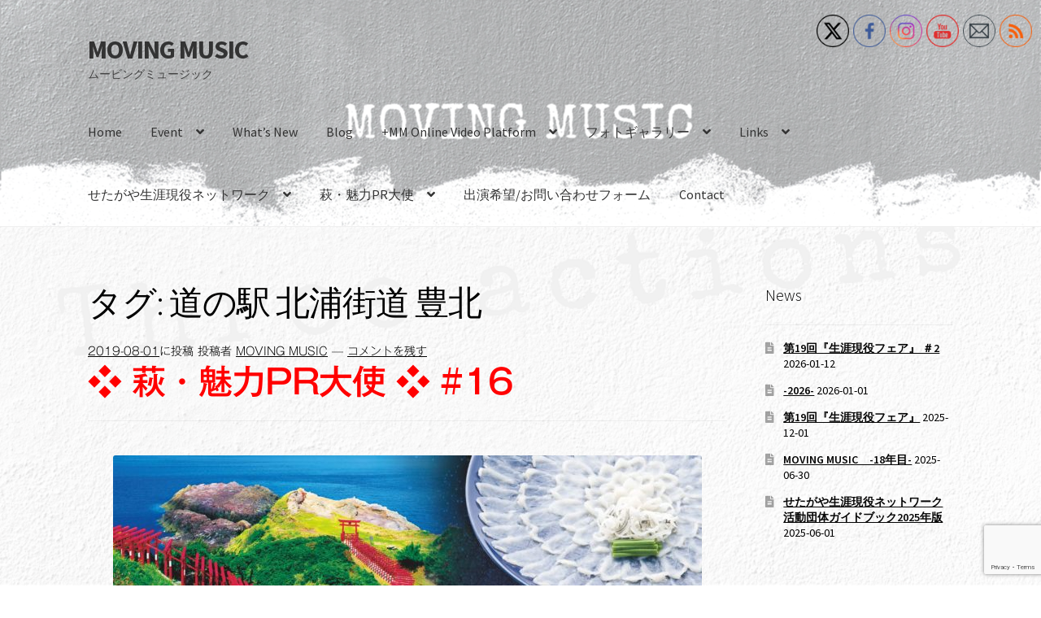

--- FILE ---
content_type: text/html; charset=UTF-8
request_url: https://movingmusic-mm.com/tag/%E9%81%93%E3%81%AE%E9%A7%85-%E5%8C%97%E6%B5%A6%E8%A1%97%E9%81%93-%E8%B1%8A%E5%8C%97/
body_size: 25161
content:
<!doctype html>
<html lang="ja">
<head>
<meta charset="UTF-8">
<meta name="viewport" content="width=device-width, initial-scale=1">
<link rel="profile" href="http://gmpg.org/xfn/11">
<link rel="pingback" href="https://movingmusic-mm.com/wp/xmlrpc.php">

<title>道の駅 北浦街道 豊北 &#8211; MOVING MUSIC</title>
<meta name='robots' content='max-image-preview:large' />
<link rel='dns-prefetch' href='//code.typesquare.com' />
<link rel='dns-prefetch' href='//static.addtoany.com' />
<link rel='dns-prefetch' href='//cdn.jsdelivr.net' />
<link rel='dns-prefetch' href='//www.google.com' />
<link rel='dns-prefetch' href='//fonts.googleapis.com' />
<link rel='dns-prefetch' href='//s.w.org' />
<link rel="alternate" type="application/rss+xml" title="MOVING MUSIC &raquo; フィード" href="https://movingmusic-mm.com/feed/" />
<link rel="alternate" type="application/rss+xml" title="MOVING MUSIC &raquo; コメントフィード" href="https://movingmusic-mm.com/comments/feed/" />
<link rel="alternate" type="application/rss+xml" title="MOVING MUSIC &raquo; 道の駅 北浦街道 豊北 タグのフィード" href="https://movingmusic-mm.com/tag/%e9%81%93%e3%81%ae%e9%a7%85-%e5%8c%97%e6%b5%a6%e8%a1%97%e9%81%93-%e8%b1%8a%e5%8c%97/feed/" />
		<script>
			window._wpemojiSettings = {"baseUrl":"https:\/\/s.w.org\/images\/core\/emoji\/13.0.1\/72x72\/","ext":".png","svgUrl":"https:\/\/s.w.org\/images\/core\/emoji\/13.0.1\/svg\/","svgExt":".svg","source":{"concatemoji":"https:\/\/movingmusic-mm.com\/wp\/wp-includes\/js\/wp-emoji-release.min.js?ver=5.7.14"}};
			!function(e,a,t){var n,r,o,i=a.createElement("canvas"),p=i.getContext&&i.getContext("2d");function s(e,t){var a=String.fromCharCode;p.clearRect(0,0,i.width,i.height),p.fillText(a.apply(this,e),0,0);e=i.toDataURL();return p.clearRect(0,0,i.width,i.height),p.fillText(a.apply(this,t),0,0),e===i.toDataURL()}function c(e){var t=a.createElement("script");t.src=e,t.defer=t.type="text/javascript",a.getElementsByTagName("head")[0].appendChild(t)}for(o=Array("flag","emoji"),t.supports={everything:!0,everythingExceptFlag:!0},r=0;r<o.length;r++)t.supports[o[r]]=function(e){if(!p||!p.fillText)return!1;switch(p.textBaseline="top",p.font="600 32px Arial",e){case"flag":return s([127987,65039,8205,9895,65039],[127987,65039,8203,9895,65039])?!1:!s([55356,56826,55356,56819],[55356,56826,8203,55356,56819])&&!s([55356,57332,56128,56423,56128,56418,56128,56421,56128,56430,56128,56423,56128,56447],[55356,57332,8203,56128,56423,8203,56128,56418,8203,56128,56421,8203,56128,56430,8203,56128,56423,8203,56128,56447]);case"emoji":return!s([55357,56424,8205,55356,57212],[55357,56424,8203,55356,57212])}return!1}(o[r]),t.supports.everything=t.supports.everything&&t.supports[o[r]],"flag"!==o[r]&&(t.supports.everythingExceptFlag=t.supports.everythingExceptFlag&&t.supports[o[r]]);t.supports.everythingExceptFlag=t.supports.everythingExceptFlag&&!t.supports.flag,t.DOMReady=!1,t.readyCallback=function(){t.DOMReady=!0},t.supports.everything||(n=function(){t.readyCallback()},a.addEventListener?(a.addEventListener("DOMContentLoaded",n,!1),e.addEventListener("load",n,!1)):(e.attachEvent("onload",n),a.attachEvent("onreadystatechange",function(){"complete"===a.readyState&&t.readyCallback()})),(n=t.source||{}).concatemoji?c(n.concatemoji):n.wpemoji&&n.twemoji&&(c(n.twemoji),c(n.wpemoji)))}(window,document,window._wpemojiSettings);
		</script>
		<style>
img.wp-smiley,
img.emoji {
	display: inline !important;
	border: none !important;
	box-shadow: none !important;
	height: 1em !important;
	width: 1em !important;
	margin: 0 .07em !important;
	vertical-align: -0.1em !important;
	background: none !important;
	padding: 0 !important;
}
</style>
	<link rel='stylesheet' id='sgr_main-css'  href='https://movingmusic-mm.com/wp/wp-content/plugins/simple-google-recaptcha/sgr.css?ver=1622872919' media='all' />
<link rel='stylesheet' id='wp-block-library-css'  href='https://movingmusic-mm.com/wp/wp-includes/css/dist/block-library/style.min.css?ver=5.7.14' media='all' />
<link rel='stylesheet' id='wp-block-library-theme-css'  href='https://movingmusic-mm.com/wp/wp-includes/css/dist/block-library/theme.min.css?ver=5.7.14' media='all' />
<link rel='stylesheet' id='storefront-gutenberg-blocks-css'  href='https://movingmusic-mm.com/wp/wp-content/themes/storefront/assets/css/base/gutenberg-blocks.css?ver=3.7.0' media='all' />
<style id='storefront-gutenberg-blocks-inline-css'>

				.wp-block-button__link:not(.has-text-color) {
					color: #333333;
				}

				.wp-block-button__link:not(.has-text-color):hover,
				.wp-block-button__link:not(.has-text-color):focus,
				.wp-block-button__link:not(.has-text-color):active {
					color: #333333;
				}

				.wp-block-button__link:not(.has-background) {
					background-color: #eeeeee;
				}

				.wp-block-button__link:not(.has-background):hover,
				.wp-block-button__link:not(.has-background):focus,
				.wp-block-button__link:not(.has-background):active {
					border-color: #d5d5d5;
					background-color: #d5d5d5;
				}

				.wp-block-quote footer,
				.wp-block-quote cite,
				.wp-block-quote__citation {
					color: #000000;
				}

				.wp-block-pullquote cite,
				.wp-block-pullquote footer,
				.wp-block-pullquote__citation {
					color: #000000;
				}

				.wp-block-image figcaption {
					color: #000000;
				}

				.wp-block-separator.is-style-dots::before {
					color: #000000;
				}

				.wp-block-file a.wp-block-file__button {
					color: #333333;
					background-color: #eeeeee;
					border-color: #eeeeee;
				}

				.wp-block-file a.wp-block-file__button:hover,
				.wp-block-file a.wp-block-file__button:focus,
				.wp-block-file a.wp-block-file__button:active {
					color: #333333;
					background-color: #d5d5d5;
				}

				.wp-block-code,
				.wp-block-preformatted pre {
					color: #000000;
				}

				.wp-block-table:not( .has-background ):not( .is-style-stripes ) tbody tr:nth-child(2n) td {
					background-color: #fdfdfd;
				}

				.wp-block-cover .wp-block-cover__inner-container h1:not(.has-text-color),
				.wp-block-cover .wp-block-cover__inner-container h2:not(.has-text-color),
				.wp-block-cover .wp-block-cover__inner-container h3:not(.has-text-color),
				.wp-block-cover .wp-block-cover__inner-container h4:not(.has-text-color),
				.wp-block-cover .wp-block-cover__inner-container h5:not(.has-text-color),
				.wp-block-cover .wp-block-cover__inner-container h6:not(.has-text-color) {
					color: #000000;
				}

				.wc-block-components-price-slider__range-input-progress,
				.rtl .wc-block-components-price-slider__range-input-progress {
					--range-color: #ff0000;
				}

				/* Target only IE11 */
				@media all and (-ms-high-contrast: none), (-ms-high-contrast: active) {
					.wc-block-components-price-slider__range-input-progress {
						background: #ff0000;
					}
				}

				.wc-block-components-button:not(.is-link) {
					background-color: #333333;
					color: #ffffff;
				}

				.wc-block-components-button:not(.is-link):hover,
				.wc-block-components-button:not(.is-link):focus,
				.wc-block-components-button:not(.is-link):active {
					background-color: #1a1a1a;
					color: #ffffff;
				}

				.wc-block-components-button:not(.is-link):disabled {
					background-color: #333333;
					color: #ffffff;
				}

				.wc-block-cart__submit-container {
					background-color: #ffffff;
				}

				.wc-block-cart__submit-container::before {
					color: rgba(220,220,220,0.5);
				}

				.wc-block-components-order-summary-item__quantity {
					background-color: #ffffff;
					border-color: #000000;
					box-shadow: 0 0 0 2px #ffffff;
					color: #000000;
				}
			
</style>
<link rel='stylesheet' id='contact-form-7-css'  href='https://movingmusic-mm.com/wp/wp-content/plugins/contact-form-7/includes/css/styles.css?ver=5.4.1' media='all' />
<link rel='stylesheet' id='foobox-free-min-css'  href='https://movingmusic-mm.com/wp/wp-content/plugins/foobox-image-lightbox/free/css/foobox.free.min.css?ver=2.7.16' media='all' />
<link rel='stylesheet' id='SFSImainCss-css'  href='https://movingmusic-mm.com/wp/wp-content/plugins/ultimate-social-media-icons/css/sfsi-style.css?ver=2.8.9' media='all' />
<link rel='stylesheet' id='storefront-style-css'  href='https://movingmusic-mm.com/wp/wp-content/themes/storefront/style.css?ver=3.7.0' media='all' />
<style id='storefront-style-inline-css'>

			.main-navigation ul li a,
			.site-title a,
			ul.menu li a,
			.site-branding h1 a,
			button.menu-toggle,
			button.menu-toggle:hover,
			.handheld-navigation .dropdown-toggle {
				color: #333333;
			}

			button.menu-toggle,
			button.menu-toggle:hover {
				border-color: #333333;
			}

			.main-navigation ul li a:hover,
			.main-navigation ul li:hover > a,
			.site-title a:hover,
			.site-header ul.menu li.current-menu-item > a {
				color: #747474;
			}

			table:not( .has-background ) th {
				background-color: #f8f8f8;
			}

			table:not( .has-background ) tbody td {
				background-color: #fdfdfd;
			}

			table:not( .has-background ) tbody tr:nth-child(2n) td,
			fieldset,
			fieldset legend {
				background-color: #fbfbfb;
			}

			.site-header,
			.secondary-navigation ul ul,
			.main-navigation ul.menu > li.menu-item-has-children:after,
			.secondary-navigation ul.menu ul,
			.storefront-handheld-footer-bar,
			.storefront-handheld-footer-bar ul li > a,
			.storefront-handheld-footer-bar ul li.search .site-search,
			button.menu-toggle,
			button.menu-toggle:hover {
				background-color: #ffffff;
			}

			p.site-description,
			.site-header,
			.storefront-handheld-footer-bar {
				color: #404040;
			}

			button.menu-toggle:after,
			button.menu-toggle:before,
			button.menu-toggle span:before {
				background-color: #333333;
			}

			h1, h2, h3, h4, h5, h6, .wc-block-grid__product-title {
				color: #000000;
			}

			.widget h1 {
				border-bottom-color: #000000;
			}

			body,
			.secondary-navigation a {
				color: #000000;
			}

			.widget-area .widget a,
			.hentry .entry-header .posted-on a,
			.hentry .entry-header .post-author a,
			.hentry .entry-header .post-comments a,
			.hentry .entry-header .byline a {
				color: #050505;
			}

			a {
				color: #ff0000;
			}

			a:focus,
			button:focus,
			.button.alt:focus,
			input:focus,
			textarea:focus,
			input[type="button"]:focus,
			input[type="reset"]:focus,
			input[type="submit"]:focus,
			input[type="email"]:focus,
			input[type="tel"]:focus,
			input[type="url"]:focus,
			input[type="password"]:focus,
			input[type="search"]:focus {
				outline-color: #ff0000;
			}

			button, input[type="button"], input[type="reset"], input[type="submit"], .button, .widget a.button {
				background-color: #eeeeee;
				border-color: #eeeeee;
				color: #333333;
			}

			button:hover, input[type="button"]:hover, input[type="reset"]:hover, input[type="submit"]:hover, .button:hover, .widget a.button:hover {
				background-color: #d5d5d5;
				border-color: #d5d5d5;
				color: #333333;
			}

			button.alt, input[type="button"].alt, input[type="reset"].alt, input[type="submit"].alt, .button.alt, .widget-area .widget a.button.alt {
				background-color: #333333;
				border-color: #333333;
				color: #ffffff;
			}

			button.alt:hover, input[type="button"].alt:hover, input[type="reset"].alt:hover, input[type="submit"].alt:hover, .button.alt:hover, .widget-area .widget a.button.alt:hover {
				background-color: #1a1a1a;
				border-color: #1a1a1a;
				color: #ffffff;
			}

			.pagination .page-numbers li .page-numbers.current {
				background-color: #e6e6e6;
				color: #000000;
			}

			#comments .comment-list .comment-content .comment-text {
				background-color: #f8f8f8;
			}

			.site-footer {
				background-color: #f0f0f0;
				color: #6d6d6d;
			}

			.site-footer a:not(.button):not(.components-button) {
				color: #333333;
			}

			.site-footer .storefront-handheld-footer-bar a:not(.button):not(.components-button) {
				color: #333333;
			}

			.site-footer h1, .site-footer h2, .site-footer h3, .site-footer h4, .site-footer h5, .site-footer h6, .site-footer .widget .widget-title, .site-footer .widget .widgettitle {
				color: #333333;
			}

			.page-template-template-homepage.has-post-thumbnail .type-page.has-post-thumbnail .entry-title {
				color: #000000;
			}

			.page-template-template-homepage.has-post-thumbnail .type-page.has-post-thumbnail .entry-content {
				color: #000000;
			}

			@media screen and ( min-width: 768px ) {
				.secondary-navigation ul.menu a:hover {
					color: #595959;
				}

				.secondary-navigation ul.menu a {
					color: #404040;
				}

				.main-navigation ul.menu ul.sub-menu,
				.main-navigation ul.nav-menu ul.children {
					background-color: #f0f0f0;
				}

				.site-header {
					border-bottom-color: #f0f0f0;
				}
			}
</style>
<link rel='stylesheet' id='storefront-icons-css'  href='https://movingmusic-mm.com/wp/wp-content/themes/storefront/assets/css/base/icons.css?ver=3.7.0' media='all' />
<link rel='stylesheet' id='storefront-fonts-css'  href='https://fonts.googleapis.com/css?family=Source+Sans+Pro%3A400%2C300%2C300italic%2C400italic%2C600%2C700%2C900&#038;subset=latin%2Clatin-ext&#038;ver=3.7.0' media='all' />
<link rel='stylesheet' id='addtoany-css'  href='https://movingmusic-mm.com/wp/wp-content/plugins/add-to-any/addtoany.min.css?ver=1.16' media='all' />
<!--n2css--><script id='sgr_main-js-extra'>
var sgr_main = {"sgr_site_key":"6Lejw8UZAAAAAEc6j3ylyk3no_BILw7r5qqv8zTo"};
</script>
<script src='https://movingmusic-mm.com/wp/wp-content/plugins/simple-google-recaptcha/sgr.js?ver=1622872919' id='sgr_main-js'></script>
<script src='https://movingmusic-mm.com/wp/wp-includes/js/jquery/jquery.min.js?ver=3.5.1' id='jquery-core-js'></script>
<script src='https://movingmusic-mm.com/wp/wp-includes/js/jquery/jquery-migrate.min.js?ver=3.3.2' id='jquery-migrate-js'></script>
<script src='//code.typesquare.com/static/ZDbTe4IzCko%253D/ts106f.js?ver=1.0.0' id='typesquare_std-js'></script>
<script id='addtoany-core-js-before'>
window.a2a_config=window.a2a_config||{};a2a_config.callbacks=[];a2a_config.overlays=[];a2a_config.templates={};a2a_localize = {
	Share: "共有",
	Save: "ブックマーク",
	Subscribe: "購読",
	Email: "メール",
	Bookmark: "ブックマーク",
	ShowAll: "すべて表示する",
	ShowLess: "小さく表示する",
	FindServices: "サービスを探す",
	FindAnyServiceToAddTo: "追加するサービスを今すぐ探す",
	PoweredBy: "Powered by",
	ShareViaEmail: "メールでシェアする",
	SubscribeViaEmail: "メールで購読する",
	BookmarkInYourBrowser: "ブラウザにブックマーク",
	BookmarkInstructions: "このページをブックマークするには、 Ctrl+D または \u2318+D を押下。",
	AddToYourFavorites: "お気に入りに追加",
	SendFromWebOrProgram: "任意のメールアドレスまたはメールプログラムから送信",
	EmailProgram: "メールプログラム",
	More: "詳細&#8230;",
	ThanksForSharing: "共有ありがとうございます !",
	ThanksForFollowing: "フォローありがとうございます !"
};

a2a_config.icon_color="unset,#ffffff";
</script>
<script async src='https://static.addtoany.com/menu/page.js' id='addtoany-core-js'></script>
<script async src='https://movingmusic-mm.com/wp/wp-content/plugins/add-to-any/addtoany.min.js?ver=1.1' id='addtoany-jquery-js'></script>
<script id='foobox-free-min-js-before'>
/* Run FooBox FREE (v2.7.16) */
var FOOBOX = window.FOOBOX = {
	ready: true,
	disableOthers: false,
	o: {wordpress: { enabled: true }, countMessage:'image %index of %total', excludes:'.fbx-link,.nofoobox,.nolightbox,a[href*="pinterest.com/pin/create/button/"]', affiliate : { enabled: false }},
	selectors: [
		".foogallery-container.foogallery-lightbox-foobox", ".foogallery-container.foogallery-lightbox-foobox-free", ".gallery", ".wp-block-gallery", ".wp-caption", ".wp-block-image", "a:has(img[class*=wp-image-])", ".post a:has(img[class*=wp-image-])", ".foobox"
	],
	pre: function( $ ){
		// Custom JavaScript (Pre)
		
	},
	post: function( $ ){
		// Custom JavaScript (Post)
		
		// Custom Captions Code
		
	},
	custom: function( $ ){
		// Custom Extra JS
		
	}
};
</script>
<script src='https://movingmusic-mm.com/wp/wp-content/plugins/foobox-image-lightbox/free/js/foobox.free.min.js?ver=2.7.16' id='foobox-free-min-js'></script>
<link rel="https://api.w.org/" href="https://movingmusic-mm.com/wp-json/" /><link rel="alternate" type="application/json" href="https://movingmusic-mm.com/wp-json/wp/v2/tags/119" /><link rel="EditURI" type="application/rsd+xml" title="RSD" href="https://movingmusic-mm.com/wp/xmlrpc.php?rsd" />
<link rel="wlwmanifest" type="application/wlwmanifest+xml" href="https://movingmusic-mm.com/wp/wp-includes/wlwmanifest.xml" /> 
<meta name="generator" content="WordPress 5.7.14" />
<style type='text/css'>#post-3824 h1,#post-3824 h2,#post-3824 h3,#post-3824 .entry-title{ font-family: "ゴシックMB101 M";}#post-3824 h4,#post-3824 h5,#post-3824 h6{ font-family: "UD黎ミン M";}#post-3824.hentry{ font-family: "ゴシックMB101 L";}#post-3824 strong,#post-3824 b{ font-family: "ゴシックMB101 M";}</style><meta name="follow.[base64]" content="cwem2Tv5ANrWgDJt1A7b"/><meta property="og:image:secure_url" content="https://movingmusic-mm.com/wp/wp-content/uploads/2019/07/6bbee6730af09d7be706efc12c84e266.jpg" data-id="sfsi"><meta property="twitter:card" content="summary_large_image" data-id="sfsi"><meta property="twitter:image" content="https://movingmusic-mm.com/wp/wp-content/uploads/2019/07/6bbee6730af09d7be706efc12c84e266.jpg" data-id="sfsi"><meta property="og:image:type" content="" data-id="sfsi" /><meta property="og:image:width" content="724" data-id="sfsi" /><meta property="og:image:height" content="1024" data-id="sfsi" /><meta property="og:url" content="https://movingmusic-mm.com/2019/08/01/%e2%9d%96-%e8%90%a9%e3%83%bb%e9%ad%85%e5%8a%9bpr%e5%a4%a7%e4%bd%bf-%e2%9d%96-16/" data-id="sfsi" /><meta property="og:description" content="令和元年７月１日（月曜日）から９月３０日（月曜日）までの期間、
「体験」をキーワードとして、山口県の夏の魅力を満喫する
「YAMAGUCHI MAGIC!夏の体験キャンペーン」を開催！
&nbsp;

 

インスタMAGIC!　インスタ投稿は、
YAMAGUCHI MAGIC！キャンペーン事務局キャンペーンアカウント
「＠yamaguchi_magic」をフォローいただき、
以下の3つ全部のハッシュタグをつけて投稿してください。
#山口県　　
#magic2019夏cp
（公式サイトへの掲載を希望しない場合は、「#magic2019」としてください。）
#投稿写真・動画のイベント名または施設名等
投稿する写真は、山口県内の観光地や、イベント、施設等で「やまぐちの夏を満喫している写真・動画」に限ります。
https://yamaguchi-magic.jp/event/summer/139/
 

“やまぐちの夏”マリンスポーツ   Photography by MOVING MUSIC
⇧例えばこちらの写真を投稿！するならばハッシュタグはこちら！！！⇩　
#山口県　　
#magic2019夏cp
#角島　（つのしま）
#道の駅 北浦街道 豊北  （みちのえき きたうらかいどう ほうほく）
 
#萩魅力PR大使
#明治維新150年
#萩市
#山口県
 
MOVING MUSIC 2019,8,1
※※※※※※※※※※※※※※※※※※※※※※
❖❖❖❖❖❖❖❖❖❖❖❖❖❖❖❖❖❖❖❖
MOVING MUSIC発信のSNS情報はこちらをご覧ください。
MOVING MUSIC 公式サイト  
❖ 萩・魅力PR大使 ❖ （MOVING MUSIC公式サイト内)
MOVING MUSIC 公式Facebook      MOVING MUSIC 公式Twitter  
MOVING MUSIC 公式Instagram  
 
❖❖❖❖ 萩市と萩・魅力PR大使に関連するサイト  ❖❖❖❖
萩市公式ウェブサイト
萩市公式Facebook「山口県萩市」
萩市観光課 Facebook
萩市観光課公式ツイッター
公益社団法人萩市観光協会 ぶらり萩あるき   
 
萩市のキャラクター。忠義の猫。萩市観光課課長代理。 萩にゃん。

 
萩・魅力PR大使サポーター。山口県出身タレント。 波田陽区  さん ブログ
波田陽区 さん  Twitter
 
❖❖❖❖❖❖❖❖❖❖❖❖❖❖❖❖❖❖❖❖







  ・・・・・・・・・・・・・・・・・・・・・・・・・・・












【 MOVING MUSICに関するお問い合わせ】
  MOVING MUSIC に関するメールでのお問い合わせは、  こちら へお願い致します。


✉ 出演希望/お問い合わせメールフォーム ✉



・・・・・・・・・・・・・・・・・・・・・・・・・・・
" data-id="sfsi" /><meta property="og:title" content="❖ 萩・魅力PR大使 ❖ #16" data-id="sfsi" /><style id="custom-background-css">
body.custom-background { background-image: url("https://movingmusic-mm.com/wp/wp-content/uploads/2018/11/e101ad0a60acff7511d3fc36f5f71f6c.png"); background-position: center center; background-size: contain; background-repeat: repeat; background-attachment: fixed; }
</style>
	<link rel="icon" href="https://movingmusic-mm.com/wp/wp-content/uploads/2021/04/MOVING-MUSIC-150x150.png" sizes="32x32" />
<link rel="icon" href="https://movingmusic-mm.com/wp/wp-content/uploads/2021/04/MOVING-MUSIC-300x300.png" sizes="192x192" />
<link rel="apple-touch-icon" href="https://movingmusic-mm.com/wp/wp-content/uploads/2021/04/MOVING-MUSIC-300x300.png" />
<meta name="msapplication-TileImage" content="https://movingmusic-mm.com/wp/wp-content/uploads/2021/04/MOVING-MUSIC-300x300.png" />
		<style id="wp-custom-css">
			@media (max-width: 568px) {
  .storefront-primary-navigation {
    margin-top: 3.5em;
  }
}		</style>
		<style id="tt-easy-google-font-styles" type="text/css">p { }
h1 { }
h2 { }
h3 { }
h4 { }
h5 { }
h6 { }
</style></head>

<body class="archive tag tag-119 custom-background wp-embed-responsive sfsi_actvite_theme_thin no-wc-breadcrumb storefront-align-wide right-sidebar">



<div id="page" class="hfeed site">
	
	<header id="masthead" class="site-header" role="banner" style="background-image: url(https://movingmusic-mm.com/wp/wp-content/uploads/2018/12/20191230.png); ">

		<div class="col-full">		<a class="skip-link screen-reader-text" href="#site-navigation">ナビゲーションへスキップ</a>
		<a class="skip-link screen-reader-text" href="#content">コンテンツへスキップ</a>
				<div class="site-branding">
			<div class="beta site-title"><a href="https://movingmusic-mm.com/" rel="home">MOVING MUSIC</a></div><p class="site-description">ムービングミュージック</p>		</div>
		</div><div class="storefront-primary-navigation"><div class="col-full">		<nav id="site-navigation" class="main-navigation" role="navigation" aria-label="メインナビゲーション">
		<button class="menu-toggle" aria-controls="site-navigation" aria-expanded="false"><span>メニュー</span></button>
			<div class="primary-navigation"><ul id="menu-news" class="menu"><li id="menu-item-2905" class="menu-item menu-item-type-custom menu-item-object-custom menu-item-home menu-item-2905"><a href="https://movingmusic-mm.com/">Home</a></li>
<li id="menu-item-8895" class="menu-item menu-item-type-post_type menu-item-object-page menu-item-has-children menu-item-8895"><a href="https://movingmusic-mm.com/event/">Event</a>
<ul class="sub-menu">
	<li id="menu-item-2914" class="menu-item menu-item-type-custom menu-item-object-custom menu-item-2914"><a href="https://movingmusic-mm.com/category/music-action/">music action</a></li>
	<li id="menu-item-2915" class="menu-item menu-item-type-custom menu-item-object-custom menu-item-2915"><a href="https://movingmusic-mm.com/category/%E3%81%84%E3%81%97%E3%82%93%E3%81%A7%E3%82%93%E3%81%97%E3%82%93/">いしんでんしん</a></li>
	<li id="menu-item-2916" class="menu-item menu-item-type-custom menu-item-object-custom menu-item-2916"><a href="https://movingmusic-mm.com/category/%E4%B8%89%E7%A8%AE%E3%81%AE%E7%A5%9E%E5%99%A8/">三種の神器</a></li>
</ul>
</li>
<li id="menu-item-9649" class="menu-item menu-item-type-post_type menu-item-object-page menu-item-9649"><a href="https://movingmusic-mm.com/whats-new-2/">What’s New</a></li>
<li id="menu-item-2907" class="menu-item menu-item-type-post_type menu-item-object-page current_page_parent menu-item-2907"><a href="https://movingmusic-mm.com/%e8%a8%98%e4%ba%8b%e4%b8%80%e8%a6%a7/">Blog</a></li>
<li id="menu-item-7350" class="menu-item menu-item-type-post_type menu-item-object-page menu-item-has-children menu-item-7350"><a href="https://movingmusic-mm.com/mm-online-video-platform/">+MM Online Video Platform</a>
<ul class="sub-menu">
	<li id="menu-item-7352" class="menu-item menu-item-type-post_type menu-item-object-page menu-item-7352"><a href="https://movingmusic-mm.com/moving-music-youtube-%e3%83%81%e3%83%a3%e3%83%b3%e3%83%8d%e3%83%ab/">MOVING MUSIC  YouTube チャンネル</a></li>
	<li id="menu-item-7353" class="menu-item menu-item-type-post_type menu-item-object-page menu-item-7353"><a href="https://movingmusic-mm.com/movingmusic_mm-twitch-%e3%83%81%e3%83%a3%e3%83%b3%e3%83%8d%e3%83%ab/">movingmusic_mm Twitch チャンネル</a></li>
</ul>
</li>
<li id="menu-item-5107" class="menu-item menu-item-type-post_type menu-item-object-page menu-item-has-children menu-item-5107"><a href="https://movingmusic-mm.com/mm-edition-photo-gallery/">フォトギャラリー</a>
<ul class="sub-menu">
	<li id="menu-item-12936" class="menu-item menu-item-type-post_type menu-item-object-page menu-item-12936"><a href="https://movingmusic-mm.com/moving-music%e3%80%80event-flyer-2011%ef%bd%9e/">MOVING MUSIC　Event Flyer 2011～</a></li>
	<li id="menu-item-12942" class="menu-item menu-item-type-post_type menu-item-object-page menu-item-12942"><a href="https://movingmusic-mm.com/moving-music%e3%80%80event-2008%ef%bd%9e/">MOVING MUSIC　Event 2008～</a></li>
	<li id="menu-item-12925" class="menu-item menu-item-type-post_type menu-item-object-page menu-item-12925"><a href="https://movingmusic-mm.com/%e7%94%9f%e6%b6%af%e7%8f%be%e5%bd%b9%e3%83%95%e3%82%a7%e3%82%a2%ef%bc%86%e7%94%9f%e6%b6%af%e7%8f%be%e5%bd%b9%e3%83%95%e3%82%a7%e3%82%a2pr-%e3%83%95%e3%82%a9%e3%83%88%e3%82%ae%e3%83%a3%e3%83%a9/">生涯現役フェア＆生涯現役フェアPR  フォトギャラリー</a></li>
	<li id="menu-item-11546" class="menu-item menu-item-type-post_type menu-item-object-page menu-item-11546"><a href="https://movingmusic-mm.com/%e8%90%a9%e3%83%bb%e9%ad%85%e5%8a%9bpr%e5%a4%a7%e4%bd%bf-%e3%83%95%e3%82%a9%e3%83%88%e3%82%ae%e3%83%a3%e3%83%a9%e3%83%aa%e3%83%bc/">萩・魅力PR大使 フォトギャラリー</a></li>
</ul>
</li>
<li id="menu-item-5751" class="menu-item menu-item-type-post_type menu-item-object-page menu-item-has-children menu-item-5751"><a href="https://movingmusic-mm.com/links-2/">Links</a>
<ul class="sub-menu">
	<li id="menu-item-5752" class="menu-item menu-item-type-post_type menu-item-object-page menu-item-5752"><a href="https://movingmusic-mm.com/%e9%9f%b3%e6%a5%bdlinks/">音楽</a></li>
	<li id="menu-item-5753" class="menu-item menu-item-type-post_type menu-item-object-page menu-item-5753"><a href="https://movingmusic-mm.com/%e6%98%a0%e7%94%bblinks/">映画</a></li>
	<li id="menu-item-5754" class="menu-item menu-item-type-post_type menu-item-object-page menu-item-5754"><a href="https://movingmusic-mm.com/%e4%bf%b3%e5%84%aalinks/">俳優</a></li>
	<li id="menu-item-5755" class="menu-item menu-item-type-post_type menu-item-object-page menu-item-5755"><a href="https://movingmusic-mm.com/%e8%90%bd%e8%aa%9e%e5%ae%b6links/">落語家</a></li>
	<li id="menu-item-5756" class="menu-item menu-item-type-post_type menu-item-object-page menu-item-5756"><a href="https://movingmusic-mm.com/%e3%81%8a%e7%ac%91%e3%81%84links/">お笑い</a></li>
	<li id="menu-item-9014" class="menu-item menu-item-type-post_type menu-item-object-page menu-item-9014"><a href="https://movingmusic-mm.com/other/">Other</a></li>
</ul>
</li>
<li id="menu-item-2918" class="menu-item menu-item-type-post_type menu-item-object-page menu-item-has-children menu-item-2918"><a href="https://movingmusic-mm.com/%e3%81%9b%e3%81%9f%e3%81%8c%e3%82%84%e7%94%9f%e6%b6%af%e7%8f%be%e5%bd%b9%e3%83%8d%e3%83%83%e3%83%88%e3%83%af%e3%83%bc%e3%82%af/">せたがや生涯現役ネットワーク</a>
<ul class="sub-menu">
	<li id="menu-item-13937" class="menu-item menu-item-type-post_type menu-item-object-page menu-item-13937"><a href="https://movingmusic-mm.com/%e3%81%9b%e3%81%9f%e3%81%8c%e3%82%84%e7%94%9f%e6%b6%af%e7%8f%be%e5%bd%b9%e3%83%8d%e3%83%83%e3%83%88%e3%83%af%e3%83%bc%e3%82%af%ef%bc%882024-4%ef%bd%9e2025-3%ef%bc%89/">せたがや生涯現役ネットワーク（2024.4～2025.3）</a></li>
	<li id="menu-item-13274" class="menu-item menu-item-type-post_type menu-item-object-page menu-item-13274"><a href="https://movingmusic-mm.com/%e3%81%9b%e3%81%9f%e3%81%8c%e3%82%84%e7%94%9f%e6%b6%af%e7%8f%be%e5%bd%b9%e3%83%8d%e3%83%83%e3%83%88%e3%83%af%e3%83%bc%e3%82%af%ef%bc%882023-4%ef%bd%9e2024-3%ef%bc%89/">せたがや生涯現役ネットワーク（2023.4～2024.3）</a></li>
	<li id="menu-item-12038" class="menu-item menu-item-type-post_type menu-item-object-page menu-item-12038"><a href="https://movingmusic-mm.com/%e3%81%9b%e3%81%9f%e3%81%8c%e3%82%84%e7%94%9f%e6%b6%af%e7%8f%be%e5%bd%b9%e3%83%8d%e3%83%83%e3%83%88%e3%83%af%e3%83%bc%e3%82%af%ef%bc%882022-4%ef%bd%9e2023-3%ef%bc%89/">せたがや生涯現役ネットワーク（2022.4～2023.3）</a></li>
	<li id="menu-item-12042" class="menu-item menu-item-type-post_type menu-item-object-page menu-item-12042"><a href="https://movingmusic-mm.com/%e3%81%9b%e3%81%9f%e3%81%8c%e3%82%84%e7%94%9f%e6%b6%af%e7%8f%be%e5%bd%b9%e3%83%8d%e3%83%83%e3%83%88%e3%83%af%e3%83%bc%e3%82%af%ef%bc%882021-4%ef%bd%9e2022-3%ef%bc%89/">せたがや生涯現役ネットワーク（2021.4～2022.3）</a></li>
	<li id="menu-item-11639" class="menu-item menu-item-type-post_type menu-item-object-page menu-item-11639"><a href="https://movingmusic-mm.com/%e3%81%9b%e3%81%9f%e3%81%8c%e3%82%84%e7%94%9f%e6%b6%af%e7%8f%be%e5%bd%b9%e3%83%8d%e3%83%83%e3%83%88%e3%83%af%e3%83%bc%e3%82%af%ef%bc%882020-4%ef%bd%9e2021-3%ef%bc%89/">せたがや生涯現役ネットワーク（2020.4～2021.3）</a></li>
	<li id="menu-item-11547" class="menu-item menu-item-type-post_type menu-item-object-page menu-item-11547"><a href="https://movingmusic-mm.com/%e3%81%9b%e3%81%9f%e3%81%8c%e3%82%84%e7%94%9f%e6%b6%af%e7%8f%be%e5%bd%b9%e3%83%8d%e3%83%83%e3%83%88%e3%83%af%e3%83%bc%e3%82%af%ef%bc%882016-1%ef%bd%9e2018-3%ef%bc%89/">せたがや生涯現役ネットワーク（2016.1～2020.3）</a></li>
</ul>
</li>
<li id="menu-item-2919" class="menu-item menu-item-type-post_type menu-item-object-page menu-item-has-children menu-item-2919"><a href="https://movingmusic-mm.com/%e8%90%a9%e3%83%bb%e9%ad%85%e5%8a%9bpr%e5%a4%a7%e4%bd%bf/">萩・魅力PR大使</a>
<ul class="sub-menu">
	<li id="menu-item-13903" class="menu-item menu-item-type-post_type menu-item-object-page menu-item-13903"><a href="https://movingmusic-mm.com/%e8%90%a9%e3%83%bb%e9%ad%85%e5%8a%9bpr%e5%a4%a7%e4%bd%bf%ef%bc%882024-4%ef%bd%9e2025-3%ef%bc%89/">萩・魅力PR大使（2024.4～2025.3）</a></li>
	<li id="menu-item-13292" class="menu-item menu-item-type-post_type menu-item-object-page menu-item-13292"><a href="https://movingmusic-mm.com/%e8%90%a9%e3%83%bb%e9%ad%85%e5%8a%9bpr%e5%a4%a7%e4%bd%bf%ef%bc%882023-4%ef%bd%9e%ef%bc%89/">萩・魅力PR大使（2023.4～2024.3）</a></li>
	<li id="menu-item-12030" class="menu-item menu-item-type-post_type menu-item-object-page menu-item-12030"><a href="https://movingmusic-mm.com/%e8%90%a9%e3%83%bb%e9%ad%85%e5%8a%9bpr%e5%a4%a7%e4%bd%bf%ef%bc%882022-4%ef%bd%9e2023-3%ef%bc%89/">萩・魅力PR大使（2022.4～2023.3）</a></li>
	<li id="menu-item-12041" class="menu-item menu-item-type-post_type menu-item-object-page menu-item-12041"><a href="https://movingmusic-mm.com/%e8%90%a9%e3%83%bb%e9%ad%85%e5%8a%9bpr%e5%a4%a7%e4%bd%bf%ef%bc%882021-4%ef%bd%9e2022-3%ef%bc%89/">萩・魅力PR大使（2021.4～2022.3）</a></li>
	<li id="menu-item-11545" class="menu-item menu-item-type-post_type menu-item-object-page menu-item-11545"><a href="https://movingmusic-mm.com/%e8%90%a9%e3%83%bb%e9%ad%85%e5%8a%9bpr%e5%a4%a7%e4%bd%bf%ef%bc%882018-1%ef%bd%9e2021-3%ef%bc%89/">萩・魅力PR大使（2018.1～2021.3）</a></li>
</ul>
</li>
<li id="menu-item-6872" class="menu-item menu-item-type-post_type menu-item-object-page menu-item-6872"><a href="https://movingmusic-mm.com/%e5%87%ba%e6%bc%94%e5%b8%8c%e6%9c%9b-%e3%81%8a%e5%95%8f%e3%81%84%e5%90%88%e3%82%8f%e3%81%9b%e3%83%95%e3%82%a9%e3%83%bc%e3%83%a0/">出演希望/お問い合わせフォーム</a></li>
<li id="menu-item-2921" class="menu-item menu-item-type-post_type menu-item-object-page menu-item-2921"><a href="https://movingmusic-mm.com/contact/">Contact</a></li>
</ul></div><div class="handheld-navigation"><ul id="menu-news-1" class="menu"><li class="menu-item menu-item-type-custom menu-item-object-custom menu-item-home menu-item-2905"><a href="https://movingmusic-mm.com/">Home</a></li>
<li class="menu-item menu-item-type-post_type menu-item-object-page menu-item-has-children menu-item-8895"><a href="https://movingmusic-mm.com/event/">Event</a>
<ul class="sub-menu">
	<li class="menu-item menu-item-type-custom menu-item-object-custom menu-item-2914"><a href="https://movingmusic-mm.com/category/music-action/">music action</a></li>
	<li class="menu-item menu-item-type-custom menu-item-object-custom menu-item-2915"><a href="https://movingmusic-mm.com/category/%E3%81%84%E3%81%97%E3%82%93%E3%81%A7%E3%82%93%E3%81%97%E3%82%93/">いしんでんしん</a></li>
	<li class="menu-item menu-item-type-custom menu-item-object-custom menu-item-2916"><a href="https://movingmusic-mm.com/category/%E4%B8%89%E7%A8%AE%E3%81%AE%E7%A5%9E%E5%99%A8/">三種の神器</a></li>
</ul>
</li>
<li class="menu-item menu-item-type-post_type menu-item-object-page menu-item-9649"><a href="https://movingmusic-mm.com/whats-new-2/">What’s New</a></li>
<li class="menu-item menu-item-type-post_type menu-item-object-page current_page_parent menu-item-2907"><a href="https://movingmusic-mm.com/%e8%a8%98%e4%ba%8b%e4%b8%80%e8%a6%a7/">Blog</a></li>
<li class="menu-item menu-item-type-post_type menu-item-object-page menu-item-has-children menu-item-7350"><a href="https://movingmusic-mm.com/mm-online-video-platform/">+MM Online Video Platform</a>
<ul class="sub-menu">
	<li class="menu-item menu-item-type-post_type menu-item-object-page menu-item-7352"><a href="https://movingmusic-mm.com/moving-music-youtube-%e3%83%81%e3%83%a3%e3%83%b3%e3%83%8d%e3%83%ab/">MOVING MUSIC  YouTube チャンネル</a></li>
	<li class="menu-item menu-item-type-post_type menu-item-object-page menu-item-7353"><a href="https://movingmusic-mm.com/movingmusic_mm-twitch-%e3%83%81%e3%83%a3%e3%83%b3%e3%83%8d%e3%83%ab/">movingmusic_mm Twitch チャンネル</a></li>
</ul>
</li>
<li class="menu-item menu-item-type-post_type menu-item-object-page menu-item-has-children menu-item-5107"><a href="https://movingmusic-mm.com/mm-edition-photo-gallery/">フォトギャラリー</a>
<ul class="sub-menu">
	<li class="menu-item menu-item-type-post_type menu-item-object-page menu-item-12936"><a href="https://movingmusic-mm.com/moving-music%e3%80%80event-flyer-2011%ef%bd%9e/">MOVING MUSIC　Event Flyer 2011～</a></li>
	<li class="menu-item menu-item-type-post_type menu-item-object-page menu-item-12942"><a href="https://movingmusic-mm.com/moving-music%e3%80%80event-2008%ef%bd%9e/">MOVING MUSIC　Event 2008～</a></li>
	<li class="menu-item menu-item-type-post_type menu-item-object-page menu-item-12925"><a href="https://movingmusic-mm.com/%e7%94%9f%e6%b6%af%e7%8f%be%e5%bd%b9%e3%83%95%e3%82%a7%e3%82%a2%ef%bc%86%e7%94%9f%e6%b6%af%e7%8f%be%e5%bd%b9%e3%83%95%e3%82%a7%e3%82%a2pr-%e3%83%95%e3%82%a9%e3%83%88%e3%82%ae%e3%83%a3%e3%83%a9/">生涯現役フェア＆生涯現役フェアPR  フォトギャラリー</a></li>
	<li class="menu-item menu-item-type-post_type menu-item-object-page menu-item-11546"><a href="https://movingmusic-mm.com/%e8%90%a9%e3%83%bb%e9%ad%85%e5%8a%9bpr%e5%a4%a7%e4%bd%bf-%e3%83%95%e3%82%a9%e3%83%88%e3%82%ae%e3%83%a3%e3%83%a9%e3%83%aa%e3%83%bc/">萩・魅力PR大使 フォトギャラリー</a></li>
</ul>
</li>
<li class="menu-item menu-item-type-post_type menu-item-object-page menu-item-has-children menu-item-5751"><a href="https://movingmusic-mm.com/links-2/">Links</a>
<ul class="sub-menu">
	<li class="menu-item menu-item-type-post_type menu-item-object-page menu-item-5752"><a href="https://movingmusic-mm.com/%e9%9f%b3%e6%a5%bdlinks/">音楽</a></li>
	<li class="menu-item menu-item-type-post_type menu-item-object-page menu-item-5753"><a href="https://movingmusic-mm.com/%e6%98%a0%e7%94%bblinks/">映画</a></li>
	<li class="menu-item menu-item-type-post_type menu-item-object-page menu-item-5754"><a href="https://movingmusic-mm.com/%e4%bf%b3%e5%84%aalinks/">俳優</a></li>
	<li class="menu-item menu-item-type-post_type menu-item-object-page menu-item-5755"><a href="https://movingmusic-mm.com/%e8%90%bd%e8%aa%9e%e5%ae%b6links/">落語家</a></li>
	<li class="menu-item menu-item-type-post_type menu-item-object-page menu-item-5756"><a href="https://movingmusic-mm.com/%e3%81%8a%e7%ac%91%e3%81%84links/">お笑い</a></li>
	<li class="menu-item menu-item-type-post_type menu-item-object-page menu-item-9014"><a href="https://movingmusic-mm.com/other/">Other</a></li>
</ul>
</li>
<li class="menu-item menu-item-type-post_type menu-item-object-page menu-item-has-children menu-item-2918"><a href="https://movingmusic-mm.com/%e3%81%9b%e3%81%9f%e3%81%8c%e3%82%84%e7%94%9f%e6%b6%af%e7%8f%be%e5%bd%b9%e3%83%8d%e3%83%83%e3%83%88%e3%83%af%e3%83%bc%e3%82%af/">せたがや生涯現役ネットワーク</a>
<ul class="sub-menu">
	<li class="menu-item menu-item-type-post_type menu-item-object-page menu-item-13937"><a href="https://movingmusic-mm.com/%e3%81%9b%e3%81%9f%e3%81%8c%e3%82%84%e7%94%9f%e6%b6%af%e7%8f%be%e5%bd%b9%e3%83%8d%e3%83%83%e3%83%88%e3%83%af%e3%83%bc%e3%82%af%ef%bc%882024-4%ef%bd%9e2025-3%ef%bc%89/">せたがや生涯現役ネットワーク（2024.4～2025.3）</a></li>
	<li class="menu-item menu-item-type-post_type menu-item-object-page menu-item-13274"><a href="https://movingmusic-mm.com/%e3%81%9b%e3%81%9f%e3%81%8c%e3%82%84%e7%94%9f%e6%b6%af%e7%8f%be%e5%bd%b9%e3%83%8d%e3%83%83%e3%83%88%e3%83%af%e3%83%bc%e3%82%af%ef%bc%882023-4%ef%bd%9e2024-3%ef%bc%89/">せたがや生涯現役ネットワーク（2023.4～2024.3）</a></li>
	<li class="menu-item menu-item-type-post_type menu-item-object-page menu-item-12038"><a href="https://movingmusic-mm.com/%e3%81%9b%e3%81%9f%e3%81%8c%e3%82%84%e7%94%9f%e6%b6%af%e7%8f%be%e5%bd%b9%e3%83%8d%e3%83%83%e3%83%88%e3%83%af%e3%83%bc%e3%82%af%ef%bc%882022-4%ef%bd%9e2023-3%ef%bc%89/">せたがや生涯現役ネットワーク（2022.4～2023.3）</a></li>
	<li class="menu-item menu-item-type-post_type menu-item-object-page menu-item-12042"><a href="https://movingmusic-mm.com/%e3%81%9b%e3%81%9f%e3%81%8c%e3%82%84%e7%94%9f%e6%b6%af%e7%8f%be%e5%bd%b9%e3%83%8d%e3%83%83%e3%83%88%e3%83%af%e3%83%bc%e3%82%af%ef%bc%882021-4%ef%bd%9e2022-3%ef%bc%89/">せたがや生涯現役ネットワーク（2021.4～2022.3）</a></li>
	<li class="menu-item menu-item-type-post_type menu-item-object-page menu-item-11639"><a href="https://movingmusic-mm.com/%e3%81%9b%e3%81%9f%e3%81%8c%e3%82%84%e7%94%9f%e6%b6%af%e7%8f%be%e5%bd%b9%e3%83%8d%e3%83%83%e3%83%88%e3%83%af%e3%83%bc%e3%82%af%ef%bc%882020-4%ef%bd%9e2021-3%ef%bc%89/">せたがや生涯現役ネットワーク（2020.4～2021.3）</a></li>
	<li class="menu-item menu-item-type-post_type menu-item-object-page menu-item-11547"><a href="https://movingmusic-mm.com/%e3%81%9b%e3%81%9f%e3%81%8c%e3%82%84%e7%94%9f%e6%b6%af%e7%8f%be%e5%bd%b9%e3%83%8d%e3%83%83%e3%83%88%e3%83%af%e3%83%bc%e3%82%af%ef%bc%882016-1%ef%bd%9e2018-3%ef%bc%89/">せたがや生涯現役ネットワーク（2016.1～2020.3）</a></li>
</ul>
</li>
<li class="menu-item menu-item-type-post_type menu-item-object-page menu-item-has-children menu-item-2919"><a href="https://movingmusic-mm.com/%e8%90%a9%e3%83%bb%e9%ad%85%e5%8a%9bpr%e5%a4%a7%e4%bd%bf/">萩・魅力PR大使</a>
<ul class="sub-menu">
	<li class="menu-item menu-item-type-post_type menu-item-object-page menu-item-13903"><a href="https://movingmusic-mm.com/%e8%90%a9%e3%83%bb%e9%ad%85%e5%8a%9bpr%e5%a4%a7%e4%bd%bf%ef%bc%882024-4%ef%bd%9e2025-3%ef%bc%89/">萩・魅力PR大使（2024.4～2025.3）</a></li>
	<li class="menu-item menu-item-type-post_type menu-item-object-page menu-item-13292"><a href="https://movingmusic-mm.com/%e8%90%a9%e3%83%bb%e9%ad%85%e5%8a%9bpr%e5%a4%a7%e4%bd%bf%ef%bc%882023-4%ef%bd%9e%ef%bc%89/">萩・魅力PR大使（2023.4～2024.3）</a></li>
	<li class="menu-item menu-item-type-post_type menu-item-object-page menu-item-12030"><a href="https://movingmusic-mm.com/%e8%90%a9%e3%83%bb%e9%ad%85%e5%8a%9bpr%e5%a4%a7%e4%bd%bf%ef%bc%882022-4%ef%bd%9e2023-3%ef%bc%89/">萩・魅力PR大使（2022.4～2023.3）</a></li>
	<li class="menu-item menu-item-type-post_type menu-item-object-page menu-item-12041"><a href="https://movingmusic-mm.com/%e8%90%a9%e3%83%bb%e9%ad%85%e5%8a%9bpr%e5%a4%a7%e4%bd%bf%ef%bc%882021-4%ef%bd%9e2022-3%ef%bc%89/">萩・魅力PR大使（2021.4～2022.3）</a></li>
	<li class="menu-item menu-item-type-post_type menu-item-object-page menu-item-11545"><a href="https://movingmusic-mm.com/%e8%90%a9%e3%83%bb%e9%ad%85%e5%8a%9bpr%e5%a4%a7%e4%bd%bf%ef%bc%882018-1%ef%bd%9e2021-3%ef%bc%89/">萩・魅力PR大使（2018.1～2021.3）</a></li>
</ul>
</li>
<li class="menu-item menu-item-type-post_type menu-item-object-page menu-item-6872"><a href="https://movingmusic-mm.com/%e5%87%ba%e6%bc%94%e5%b8%8c%e6%9c%9b-%e3%81%8a%e5%95%8f%e3%81%84%e5%90%88%e3%82%8f%e3%81%9b%e3%83%95%e3%82%a9%e3%83%bc%e3%83%a0/">出演希望/お問い合わせフォーム</a></li>
<li class="menu-item menu-item-type-post_type menu-item-object-page menu-item-2921"><a href="https://movingmusic-mm.com/contact/">Contact</a></li>
</ul></div>		</nav><!-- #site-navigation -->
		</div></div>
	</header><!-- #masthead -->

	
	<div id="content" class="site-content" tabindex="-1">
		<div class="col-full">

		
	<div id="primary" class="content-area">
		<main id="main" class="site-main" role="main">

		
			<header class="page-header">
				<h1 class="page-title">タグ: <span>道の駅 北浦街道 豊北</span></h1>			</header><!-- .page-header -->

			
<article id="post-3824" class="post-3824 post type-post status-publish format-standard has-post-thumbnail hentry category-pr tag-magic2019cp tag-yamaguchi-magic tag-37 tag-94 tag-34 tag-36 tag-pr tag-118 tag-119">

			<header class="entry-header">
		
			<span class="posted-on"><a href="https://movingmusic-mm.com/2019/08/01/%e2%9d%96-%e8%90%a9%e3%83%bb%e9%ad%85%e5%8a%9bpr%e5%a4%a7%e4%bd%bf-%e2%9d%96-16/" rel="bookmark"><time class="entry-date published" datetime="2019-08-01T10:00:43+09:00">2019-08-01</time><time class="updated" datetime="2019-08-18T21:09:08+09:00">2019-08-18</time></a>に投稿</span> <span class="post-author">投稿者  <a href="https://movingmusic-mm.com/author/wpmaster/" rel="author">MOVING MUSIC</a></span> <span class="post-comments">&mdash; <a href="https://movingmusic-mm.com/2019/08/01/%e2%9d%96-%e8%90%a9%e3%83%bb%e9%ad%85%e5%8a%9bpr%e5%a4%a7%e4%bd%bf-%e2%9d%96-16/#respond">コメントを残す</a></span><h2 class="alpha entry-title"><a href="https://movingmusic-mm.com/2019/08/01/%e2%9d%96-%e8%90%a9%e3%83%bb%e9%ad%85%e5%8a%9bpr%e5%a4%a7%e4%bd%bf-%e2%9d%96-16/" rel="bookmark">❖ 萩・魅力PR大使 ❖ #16</a></h2>		</header><!-- .entry-header -->
				<div class="entry-content">
		<img width="724" height="1024" src="https://movingmusic-mm.com/wp/wp-content/uploads/2019/07/6bbee6730af09d7be706efc12c84e266.jpg" class="attachment- size- wp-post-image" alt="" loading="lazy" srcset="https://movingmusic-mm.com/wp/wp-content/uploads/2019/07/6bbee6730af09d7be706efc12c84e266.jpg 724w, https://movingmusic-mm.com/wp/wp-content/uploads/2019/07/6bbee6730af09d7be706efc12c84e266-212x300.jpg 212w" sizes="(max-width: 724px) 100vw, 724px" /><h5>令和元年７月１日（月曜日）から９月３０日（月曜日）までの期間、</h5>
<h5>「体験」をキーワードとして、山口県の夏の魅力を満喫する</h5>
<h5>「<a href="http://AMAGUCHI MAGIC!夏の体験キャンペーン">YAMAGUCHI MAGIC!夏の体験キャンペーン</a>」を開催！</h5>
<p>&nbsp;</p>
<p><iframe loading="lazy" style="border: none; overflow: hidden;" src="https://www.facebook.com/plugins/post.php?href=https%3A%2F%2Fwww.facebook.com%2Fkanko.pref.yamaguchi%2Fposts%2F1878636178902966&amp;width=500" width="500" height="767" frameborder="0" scrolling="no"></iframe></p>
<h5> </h5>
<p><script src="https://insta-window-tool.web.app/v1/insta-window.js"></script></p>
<h5 class="ttl_cmn_01">インスタMAGIC!　インスタ投稿は、</h5>
<h5 class="iswg-base" data-username="yamaguchi_magic" data-display-image-count="9" data-wrapper-width="500"><a href="https://yamaguchi-magic.jp/event/summer/139/">YAMAGUCHI MAGIC！キャンペーン事務局キャンペーン</a>アカウント</h5>
<h5 class="iswg-base" data-username="yamaguchi_magic" data-display-image-count="9" data-wrapper-width="500">「<a href="https://www.instagram.com/yamaguchi_magic/">＠yamaguchi_magic</a>」をフォローいただき、</h5>
<h5 class="iswg-base" data-username="yamaguchi_magic" data-display-image-count="9" data-wrapper-width="500">以下の3つ全部のハッシュタグをつけて投稿してください。</h5>
<h5><strong><span style="color: #ffcc00;"><a style="color: #ffcc00;" href="https://www.instagram.com/explore/tags/%E5%B1%B1%E5%8F%A3%E7%9C%8C/">#山口県</a>　　</span></strong></h5>
<h5><strong><span style="color: #ffcc00;"><a style="color: #ffcc00;" href="https://www.instagram.com/explore/tags/magic2019%E5%A4%8Fcp/">#magic2019夏cp</a></span></strong></h5>
<h5>（公式サイトへの掲載を希望しない場合は、「<a href="https://www.instagram.com/explore/tags/magic2019%E5%A4%8Fcp/?hl=ja">#magic2019</a>」としてください。）</h5>
<h5><strong><span style="color: #ffcc00;">#投稿写真・動画のイベント名または施設名等</span></strong></h5>
<h5>投稿する写真は、山口県内の観光地や、イベント、施設等で「やまぐちの夏を満喫している写真・動画」に限ります。</h5>
<p><blockquote class="wp-embedded-content" data-secret="UhMdyqc9uh"><a href="https://yamaguchi-magic.jp/event/summer/139/">【スターフライヤータイアップ企画】 インスタMAGIC!リフレッシュキャンペーン</a></blockquote><iframe class="wp-embedded-content" sandbox="allow-scripts" security="restricted" style="position: absolute; clip: rect(1px, 1px, 1px, 1px);" src="https://yamaguchi-magic.jp/event/summer/139/embed/#?secret=UhMdyqc9uh" data-secret="UhMdyqc9uh" width="600" height="338" title="&#8220;【スターフライヤータイアップ企画】 インスタMAGIC!リフレッシュキャンペーン&#8221; &#8212; YAMAGUCHI MAGIC!" frameborder="0" marginwidth="0" marginheight="0" scrolling="no"></iframe></p>
<h5> </h5>
<p><img loading="lazy" class="alignnone size-full wp-image-3840" src="https://movingmusic-mm.com/wp/wp-content/uploads/2019/07/67523148_1334089866741009_4876617644402278400_n.jpg" alt="" width="960" height="720" srcset="https://movingmusic-mm.com/wp/wp-content/uploads/2019/07/67523148_1334089866741009_4876617644402278400_n.jpg 960w, https://movingmusic-mm.com/wp/wp-content/uploads/2019/07/67523148_1334089866741009_4876617644402278400_n-300x225.jpg 300w, https://movingmusic-mm.com/wp/wp-content/uploads/2019/07/67523148_1334089866741009_4876617644402278400_n-768x576.jpg 768w" sizes="(max-width: 960px) 100vw, 960px" /></p>
<h5><span style="color: #0000ff;">“やまぐちの夏”マリンスポーツ   </span><span style="color: #0000ff;">Photography by MOVING MUSIC</span></h5>
<h5>⇧例えばこちらの写真を投稿！するならばハッシュタグはこちら！！！⇩　</h5>
<h5><span style="color: #ff00ff;"><strong><a style="color: #ff00ff;" href="https://www.instagram.com/explore/tags/%E5%B1%B1%E5%8F%A3%E7%9C%8C/">#山口県</a>　　</strong></span></h5>
<h5><span style="color: #ff00ff;"><strong><a style="color: #ff00ff;" href="https://www.instagram.com/explore/tags/magic2019%E5%A4%8Fcp/">#magic2019夏cp</a></strong></span></h5>
<h5><strong><span style="color: #ff00ff;"><a style="color: #ff00ff;" href="https://www.facebook.com/pages/%E8%A7%92%E5%B3%B6/201083640097785?__tn__=kC-R&amp;eid=ARCoj0aA3hsqyQEsfQuUox4FUiFsDCRhTZKtDJaAFpL2cuytq8mrFExQmC9vTVRmnDPK65zORjMGgSXW&amp;hc_ref=ARRc8aA8To_-7AbvXvTluW4MeKSK-CMGXr85XwIfl1-y25Az3XnBBa2zy1aiajFXVe0&amp;fref=tag&amp;__xts__[0]=68.[base64]&amp;__xts__[1]=68.[base64]">#角島</a>　（つのしま）</span></strong></h5>
<h5><a href="https://www.facebook.com/michinoekihouhoku/"><span style="color: #ff00ff;"><strong>#道の駅 北浦街道 豊北</strong></span></a><span style="color: #ff00ff;"><strong>  </strong></span><span style="color: #ff00ff;"><strong>（<b>みちのえき</b> きたうらかいどう ほうほく）</strong></span></h5>
<h5> </h5>
<h5 class="typesquare_tags typesquare_tags"><a class="_58cn typesquare_tags typesquare_tags" href="https://www.facebook.com/hashtag/%E8%90%A9%E9%AD%85%E5%8A%9Bpr%E5%A4%A7%E4%BD%BF?source=feed_text&amp;epa=HASHTAG&amp;__xts__%5B0%5D=68.[base64]&amp;__tn__=%2ANK-R" data-ft="{&quot;type&quot;:104,&quot;tn&quot;:&quot;*N&quot;}"><span class="_5afx typesquare_tags typesquare_tags"><span class="_58cl _5afz typesquare_tags typesquare_tags" aria-label="ハッシュタグ">#</span><span class="_58cm typesquare_tags typesquare_tags">萩魅力PR大使</span></span></a></h5>
<h5 class="typesquare_tags typesquare_tags"><a class="_58cn typesquare_tags typesquare_tags" href="https://www.facebook.com/hashtag/%E6%98%8E%E6%B2%BB%E7%B6%AD%E6%96%B0150%E5%B9%B4?source=feed_text&amp;epa=HASHTAG&amp;__xts__%5B0%5D=68.[base64]&amp;__tn__=%2ANK-R" data-ft="{&quot;type&quot;:104,&quot;tn&quot;:&quot;*N&quot;}"><span class="_5afx typesquare_tags typesquare_tags"><span class="_58cl _5afz typesquare_tags typesquare_tags" aria-label="ハッシュタグ">#</span><span class="_58cm typesquare_tags typesquare_tags">明治維新150年</span></span></a></h5>
<h5 class="typesquare_tags typesquare_tags"><a class="_58cn typesquare_tags typesquare_tags" href="https://www.facebook.com/hashtag/%E8%90%A9%E5%B8%82?source=feed_text&amp;epa=HASHTAG&amp;__xts__%5B0%5D=68.[base64]&amp;__tn__=%2ANK-R" data-ft="{&quot;type&quot;:104,&quot;tn&quot;:&quot;*N&quot;}"><span class="_5afx typesquare_tags typesquare_tags"><span class="_58cl _5afz typesquare_tags typesquare_tags" aria-label="ハッシュタグ">#</span><span class="_58cm typesquare_tags typesquare_tags">萩市</span></span></a></h5>
<h5 class="typesquare_tags typesquare_tags"><span class="text_exposed_show typesquare_tags typesquare_tags"><span class="_5afx typesquare_tags typesquare_tags"><a class="_58cn typesquare_tags typesquare_tags" href="https://www.facebook.com/hashtag/%E5%B1%B1%E5%8F%A3%E7%9C%8C?source=feed_text&amp;epa=HASHTAG&amp;__xts__%5B0%5D=68.[base64]&amp;__tn__=%2ANK-R" data-ft="{&quot;type&quot;:104,&quot;tn&quot;:&quot;*N&quot;}"><span class="_58cl _5afz typesquare_tags typesquare_tags" aria-label="ハッシュタグ">#</span><span class="_58cm typesquare_tags typesquare_tags">山口県</span></a></span></span></h5>
<h5> </h5>
<h5 class="typesquare_tags">MOVING MUSIC 2019,8,1</h5>
<h5>※※※※※※※※※※※※※※※※※※※※※※</h5>
<h5>❖❖❖❖❖❖❖❖❖❖❖❖❖❖❖❖❖❖❖❖</h5>
<h5>MOVING MUSIC発信のSNS情報はこちらをご覧ください。</h5>
<h5><strong><a href="https://movingmusic-mm.com/">MOVING MUSIC 公式サイト</a>  </strong></h5>
<h5><strong><a href="https://movingmusic-mm.com/category/%E8%90%A9%E3%83%BB%E9%AD%85%E5%8A%9Bpr%E5%A4%A7%E4%BD%BF/">❖ 萩・魅力PR大使 ❖</a></strong> （MOVING MUSIC公式サイト内)</h5>
<h5><strong><a href="https://www.facebook.com/MOVINGMUSIC.MM">MOVING MUSIC 公式Facebook</a></strong> <strong>    <img class="blogPhoto" src="https://movingmusic-mm.com/wp/wp-content/uploads/2018/09/up_2275402.png" /></strong> <strong><a href="https://twitter.com/m_music_mm">MOVING MUSIC 公式Twitter </a> </strong></h5>
<h5><strong><a href="https://www.instagram.com/m_music_mm/">MOVING MUSIC 公式Instagram </a> </strong></h5>
<h5> </h5>
<h5>❖❖❖❖ 萩市と萩・魅力PR大使に関連するサイト  ❖❖❖❖</h5>
<h5><a href="http://www.city.hagi.lg.jp/">萩市公式ウェブサイト</a></h5>
<h5 class="typesquare_tags"><a href="https://www.facebook.com/city.hagi.pref.yamaguchi/">萩市公式Facebook「山口県萩市」</a></h5>
<h5><a href="https://b-m.facebook.com/hagikankou/">萩市観光課 Facebook</a></h5>
<h5><a href="https://twitter.com/hagikankou">萩市観光課公式ツイッター</a></h5>
<h5>公益社団法人萩市観光協会 <a href="http://www.hagishi.com/">ぶらり萩あるき  </a> <img class="blogPhoto" src="https://movingmusic-mm.com/wp/wp-content/uploads/2018/09/up_2270996.gif" /></h5>
<h5> </h5>
<h5>萩市のキャラクター。忠義の猫。萩市観光課課長代理。 <a href="http://www.hagishi.com/haginyan/">萩にゃん。</a></h5>
<h5><img class="blogPhoto" src="https://movingmusic-mm.com/wp/wp-content/uploads/2018/09/up_2270997_max.jpg" /></h5>
<h5> </h5>
<h5>萩・魅力PR大使サポーター。山口県出身タレント。 <a href="https://ameblo.jp/hatayouku/">波田陽区</a>  さん ブログ</h5>
<h5><a href="https://twitter.com/hata_youku">波田陽区</a> さん  Twitter</h5>
<h5> </h5>
<h5>❖❖❖❖❖❖❖❖❖❖❖❖❖❖❖❖❖❖❖❖</h5>
<p><!-- /wp:paragraph -->

<!-- wp:paragraph --><!-- /wp:paragraph -->

<!-- wp:paragraph --><!-- /wp:paragraph -->

<!-- wp:image --></p>
<h5>  ・・・・・・・・・・・・・・・・・・・・・・・・・・・</h5>
<h5><!-- /wp:paragraph --></h5>
<p><!-- wp:paragraph --><!-- /wp:paragraph -->

<!-- wp:image {"width":88,"height":88,"linkDestination":"custom"} --><!-- /wp:paragraph -->

<!-- wp:paragraph --><!-- /wp:paragraph -->

<!-- wp:image --><!-- /wp:image -->

<!-- wp:image {"width":65,"height":64,"linkDestination":"custom"} --><!-- /wp:image -->

<!-- wp:paragraph --></p>
<h5 class="typesquare_tags">【<strong class="typesquare_tags"> MOVING MUSICに関するお問い合わせ】</strong></h5>
<h5 class="typesquare_tags"><strong class="typesquare_tags"> </strong> MOVING MUSIC に関するメールでのお問い合わせは、 <a class="typesquare_tags" href="mailto:m_music_mm@yahoo.co.jp"> こちら</a> へお願い致します。</h5>
<h5><!-- /wp:paragraph --></h5>
<p><!-- wp:paragraph --></p>
<h5>✉ <a href="https://form1ssl.fc2.com/form/?id=c0f45b4242d0bee2">出演希望/お問い合わせメールフォーム</a> ✉</h5>
<h5><!-- /wp:paragraph --></h5>
<p><!-- wp:image {"width":88,"height":88,"linkDestination":"custom"} --></p>
<h5 class="wp-block-image is-resized"><a href="https://form1ssl.fc2.com/form/?id=c0f45b4242d0bee2"><img loading="lazy" src="https://movingmusic-mm.com/wp/wp-content/uploads/2018/09/up_2261806.png" alt="" width="88" height="88" /></a></h5>
<h5>・・・・・・・・・・・・・・・・・・・・・・・・・・・</h5>
<p><img loading="lazy" class="alignnone wp-image-3356" src="https://movingmusic-mm.com/wp/wp-content/uploads/2019/03/4c6220924a5a2216d69e4759eda9c8a9.png" alt="" width="302" height="214" srcset="https://movingmusic-mm.com/wp/wp-content/uploads/2019/03/4c6220924a5a2216d69e4759eda9c8a9.png 1123w, https://movingmusic-mm.com/wp/wp-content/uploads/2019/03/4c6220924a5a2216d69e4759eda9c8a9-300x212.png 300w, https://movingmusic-mm.com/wp/wp-content/uploads/2019/03/4c6220924a5a2216d69e4759eda9c8a9-768x543.png 768w, https://movingmusic-mm.com/wp/wp-content/uploads/2019/03/4c6220924a5a2216d69e4759eda9c8a9-1024x724.png 1024w" sizes="(max-width: 302px) 100vw, 302px" /></p><div class="addtoany_share_save_container addtoany_content addtoany_content_bottom"><div class="a2a_kit a2a_kit_size_26 addtoany_list" data-a2a-url="https://movingmusic-mm.com/2019/08/01/%e2%9d%96-%e8%90%a9%e3%83%bb%e9%ad%85%e5%8a%9bpr%e5%a4%a7%e4%bd%bf-%e2%9d%96-16/" data-a2a-title="❖ 萩・魅力PR大使 ❖ #16"><a class="a2a_button_x" href="https://www.addtoany.com/add_to/x?linkurl=https%3A%2F%2Fmovingmusic-mm.com%2F2019%2F08%2F01%2F%25e2%259d%2596-%25e8%2590%25a9%25e3%2583%25bb%25e9%25ad%2585%25e5%258a%259bpr%25e5%25a4%25a7%25e4%25bd%25bf-%25e2%259d%2596-16%2F&amp;linkname=%E2%9D%96%20%E8%90%A9%E3%83%BB%E9%AD%85%E5%8A%9BPR%E5%A4%A7%E4%BD%BF%20%E2%9D%96%20%2316" title="X" rel="nofollow noopener" target="_blank"></a><a class="a2a_button_facebook" href="https://www.addtoany.com/add_to/facebook?linkurl=https%3A%2F%2Fmovingmusic-mm.com%2F2019%2F08%2F01%2F%25e2%259d%2596-%25e8%2590%25a9%25e3%2583%25bb%25e9%25ad%2585%25e5%258a%259bpr%25e5%25a4%25a7%25e4%25bd%25bf-%25e2%259d%2596-16%2F&amp;linkname=%E2%9D%96%20%E8%90%A9%E3%83%BB%E9%AD%85%E5%8A%9BPR%E5%A4%A7%E4%BD%BF%20%E2%9D%96%20%2316" title="Facebook" rel="nofollow noopener" target="_blank"></a><a class="a2a_button_line" href="https://www.addtoany.com/add_to/line?linkurl=https%3A%2F%2Fmovingmusic-mm.com%2F2019%2F08%2F01%2F%25e2%259d%2596-%25e8%2590%25a9%25e3%2583%25bb%25e9%25ad%2585%25e5%258a%259bpr%25e5%25a4%25a7%25e4%25bd%25bf-%25e2%259d%2596-16%2F&amp;linkname=%E2%9D%96%20%E8%90%A9%E3%83%BB%E9%AD%85%E5%8A%9BPR%E5%A4%A7%E4%BD%BF%20%E2%9D%96%20%2316" title="Line" rel="nofollow noopener" target="_blank"></a><a class="a2a_button_copy_link" href="https://www.addtoany.com/add_to/copy_link?linkurl=https%3A%2F%2Fmovingmusic-mm.com%2F2019%2F08%2F01%2F%25e2%259d%2596-%25e8%2590%25a9%25e3%2583%25bb%25e9%25ad%2585%25e5%258a%259bpr%25e5%25a4%25a7%25e4%25bd%25bf-%25e2%259d%2596-16%2F&amp;linkname=%E2%9D%96%20%E8%90%A9%E3%83%BB%E9%AD%85%E5%8A%9BPR%E5%A4%A7%E4%BD%BF%20%E2%9D%96%20%2316" title="Copy Link" rel="nofollow noopener" target="_blank"></a><a class="a2a_button_email" href="https://www.addtoany.com/add_to/email?linkurl=https%3A%2F%2Fmovingmusic-mm.com%2F2019%2F08%2F01%2F%25e2%259d%2596-%25e8%2590%25a9%25e3%2583%25bb%25e9%25ad%2585%25e5%258a%259bpr%25e5%25a4%25a7%25e4%25bd%25bf-%25e2%259d%2596-16%2F&amp;linkname=%E2%9D%96%20%E8%90%A9%E3%83%BB%E9%AD%85%E5%8A%9BPR%E5%A4%A7%E4%BD%BF%20%E2%9D%96%20%2316" title="Email" rel="nofollow noopener" target="_blank"></a><a class="a2a_dd addtoany_share_save addtoany_share" href="https://www.addtoany.com/share"></a></div></div>		</div><!-- .entry-content -->
		
		<aside class="entry-taxonomy">
						<div class="cat-links">
				カテゴリー: <a href="https://movingmusic-mm.com/category/%e8%90%a9%e3%83%bb%e9%ad%85%e5%8a%9bpr%e5%a4%a7%e4%bd%bf/" rel="category tag">萩・魅力PR大使</a>			</div>
			
						<div class="tags-links">
				タグ: <a href="https://movingmusic-mm.com/tag/magic2019%e5%a4%8fcp/" rel="tag">magic2019夏cp</a>、<a href="https://movingmusic-mm.com/tag/yamaguchi-magic/" rel="tag">YAMAGUCHI MAGIC!</a>、<a href="https://movingmusic-mm.com/tag/%e5%b1%b1%e5%8f%a3%e7%9c%8c/" rel="tag">山口県</a>、<a href="https://movingmusic-mm.com/tag/%e5%b1%b1%e5%8f%a3%e7%9c%8c%e8%90%a9%e5%b8%82/" rel="tag">山口県萩市</a>、<a href="https://movingmusic-mm.com/tag/%e6%98%8e%e6%b2%bb%e7%b6%ad%e6%96%b0150%e5%b9%b4/" rel="tag">明治維新150年</a>、<a href="https://movingmusic-mm.com/tag/%e8%90%a9%e5%b8%82/" rel="tag">萩市</a>、<a href="https://movingmusic-mm.com/tag/%e8%90%a9%e9%ad%85%e5%8a%9bpr%e5%a4%a7%e4%bd%bf/" rel="tag">萩魅力PR大使</a>、<a href="https://movingmusic-mm.com/tag/%e8%a7%92%e5%b3%b6/" rel="tag">角島</a>、<a href="https://movingmusic-mm.com/tag/%e9%81%93%e3%81%ae%e9%a7%85-%e5%8c%97%e6%b5%a6%e8%a1%97%e9%81%93-%e8%b1%8a%e5%8c%97/" rel="tag">道の駅 北浦街道 豊北</a>			</div>
					</aside>

		
</article><!-- #post-## -->

		</main><!-- #main -->
	</div><!-- #primary -->


<div id="secondary" class="widget-area" role="complementary">
	
		<div id="recent-posts-3" class="widget widget_recent_entries">
		<span class="gamma widget-title">News</span>
		<ul>
											<li>
					<a href="https://movingmusic-mm.com/2026/01/12/%e7%ac%ac19%e5%9b%9e%e3%80%8e%e7%94%9f%e6%b6%af%e7%8f%be%e5%bd%b9%e3%83%95%e3%82%a7%e3%82%a2%e3%80%8f-%ef%bc%832/">第19回『生涯現役フェア』 ＃2</a>
											<span class="post-date">2026-01-12</span>
									</li>
											<li>
					<a href="https://movingmusic-mm.com/2026/01/01/2026/">-2026-</a>
											<span class="post-date">2026-01-01</span>
									</li>
											<li>
					<a href="https://movingmusic-mm.com/2025/12/01/%e7%ac%ac19%e5%9b%9e%e3%80%8e%e7%94%9f%e6%b6%af%e7%8f%be%e5%bd%b9%e3%83%95%e3%82%a7%e3%82%a2%e3%80%8f/">第19回『生涯現役フェア』</a>
											<span class="post-date">2025-12-01</span>
									</li>
											<li>
					<a href="https://movingmusic-mm.com/2025/06/30/moving-music%e3%80%80-18%e5%b9%b4%e7%9b%ae/">MOVING MUSIC　-18年目-</a>
											<span class="post-date">2025-06-30</span>
									</li>
											<li>
					<a href="https://movingmusic-mm.com/2025/06/01/%e3%81%9b%e3%81%9f%e3%81%8c%e3%82%84%e7%94%9f%e6%b6%af%e7%8f%be%e5%bd%b9%e3%83%8d%e3%83%83%e3%83%88%e3%83%af%e3%83%bc%e3%82%af%e6%b4%bb%e5%8b%95%e5%9b%a3%e4%bd%93%e3%82%ac%e3%82%a4%e3%83%89%e3%83%96-3/">せたがや生涯現役ネットワーク活動団体ガイドブック2025年版</a>
											<span class="post-date">2025-06-01</span>
									</li>
					</ul>

		</div><div id="custom_html-14" class="widget_text widget widget_custom_html"><div class="textwidget custom-html-widget"><h5><a href="https://movingmusic-mm.com/%e8%a8%98%e4%ba%8b%e4%b8%80%e8%a6%a7/">Blog一覧</a></h5>
<img class="alignnone wp-image-1944" src="https://movingmusic-mm.com/wp/wp-content/uploads/2021/04/MOVING-MUSIC-mini-1.png" alt="" width="60" height="60" /></div></div><div id="search-3" class="widget widget_search"><span class="gamma widget-title">Blog記事検索</span><form role="search" method="get" class="search-form" action="https://movingmusic-mm.com/">
				<label>
					<span class="screen-reader-text">検索:</span>
					<input type="search" class="search-field" placeholder="検索&hellip;" value="" name="s" />
				</label>
				<input type="submit" class="search-submit" value="検索" />
			</form></div><div id="archives-4" class="widget widget_archive"><span class="gamma widget-title">アーカイブ</span>		<label class="screen-reader-text" for="archives-dropdown-4">アーカイブ</label>
		<select id="archives-dropdown-4" name="archive-dropdown">
			
			<option value="">月を選択</option>
				<option value='https://movingmusic-mm.com/2026/01/'> 2026年1月 &nbsp;(2)</option>
	<option value='https://movingmusic-mm.com/2025/12/'> 2025年12月 &nbsp;(1)</option>
	<option value='https://movingmusic-mm.com/2025/06/'> 2025年6月 &nbsp;(2)</option>
	<option value='https://movingmusic-mm.com/2025/05/'> 2025年5月 &nbsp;(1)</option>
	<option value='https://movingmusic-mm.com/2025/01/'> 2025年1月 &nbsp;(1)</option>
	<option value='https://movingmusic-mm.com/2024/11/'> 2024年11月 &nbsp;(1)</option>
	<option value='https://movingmusic-mm.com/2024/10/'> 2024年10月 &nbsp;(1)</option>
	<option value='https://movingmusic-mm.com/2024/08/'> 2024年8月 &nbsp;(1)</option>
	<option value='https://movingmusic-mm.com/2024/06/'> 2024年6月 &nbsp;(1)</option>
	<option value='https://movingmusic-mm.com/2024/04/'> 2024年4月 &nbsp;(1)</option>
	<option value='https://movingmusic-mm.com/2024/01/'> 2024年1月 &nbsp;(1)</option>
	<option value='https://movingmusic-mm.com/2023/11/'> 2023年11月 &nbsp;(1)</option>
	<option value='https://movingmusic-mm.com/2023/10/'> 2023年10月 &nbsp;(2)</option>
	<option value='https://movingmusic-mm.com/2023/09/'> 2023年9月 &nbsp;(1)</option>
	<option value='https://movingmusic-mm.com/2023/07/'> 2023年7月 &nbsp;(1)</option>
	<option value='https://movingmusic-mm.com/2023/06/'> 2023年6月 &nbsp;(1)</option>
	<option value='https://movingmusic-mm.com/2023/05/'> 2023年5月 &nbsp;(1)</option>
	<option value='https://movingmusic-mm.com/2023/04/'> 2023年4月 &nbsp;(1)</option>
	<option value='https://movingmusic-mm.com/2023/03/'> 2023年3月 &nbsp;(2)</option>
	<option value='https://movingmusic-mm.com/2023/02/'> 2023年2月 &nbsp;(3)</option>
	<option value='https://movingmusic-mm.com/2023/01/'> 2023年1月 &nbsp;(3)</option>
	<option value='https://movingmusic-mm.com/2022/10/'> 2022年10月 &nbsp;(1)</option>
	<option value='https://movingmusic-mm.com/2022/09/'> 2022年9月 &nbsp;(2)</option>
	<option value='https://movingmusic-mm.com/2022/08/'> 2022年8月 &nbsp;(1)</option>
	<option value='https://movingmusic-mm.com/2022/07/'> 2022年7月 &nbsp;(1)</option>
	<option value='https://movingmusic-mm.com/2022/06/'> 2022年6月 &nbsp;(1)</option>
	<option value='https://movingmusic-mm.com/2022/05/'> 2022年5月 &nbsp;(1)</option>
	<option value='https://movingmusic-mm.com/2022/04/'> 2022年4月 &nbsp;(1)</option>
	<option value='https://movingmusic-mm.com/2022/03/'> 2022年3月 &nbsp;(2)</option>
	<option value='https://movingmusic-mm.com/2022/02/'> 2022年2月 &nbsp;(1)</option>
	<option value='https://movingmusic-mm.com/2022/01/'> 2022年1月 &nbsp;(2)</option>
	<option value='https://movingmusic-mm.com/2021/12/'> 2021年12月 &nbsp;(1)</option>
	<option value='https://movingmusic-mm.com/2021/11/'> 2021年11月 &nbsp;(1)</option>
	<option value='https://movingmusic-mm.com/2021/10/'> 2021年10月 &nbsp;(4)</option>
	<option value='https://movingmusic-mm.com/2021/09/'> 2021年9月 &nbsp;(3)</option>
	<option value='https://movingmusic-mm.com/2021/08/'> 2021年8月 &nbsp;(3)</option>
	<option value='https://movingmusic-mm.com/2021/07/'> 2021年7月 &nbsp;(1)</option>
	<option value='https://movingmusic-mm.com/2021/06/'> 2021年6月 &nbsp;(1)</option>
	<option value='https://movingmusic-mm.com/2021/05/'> 2021年5月 &nbsp;(1)</option>
	<option value='https://movingmusic-mm.com/2021/04/'> 2021年4月 &nbsp;(1)</option>
	<option value='https://movingmusic-mm.com/2021/03/'> 2021年3月 &nbsp;(1)</option>
	<option value='https://movingmusic-mm.com/2021/02/'> 2021年2月 &nbsp;(2)</option>
	<option value='https://movingmusic-mm.com/2021/01/'> 2021年1月 &nbsp;(2)</option>
	<option value='https://movingmusic-mm.com/2020/12/'> 2020年12月 &nbsp;(2)</option>
	<option value='https://movingmusic-mm.com/2020/11/'> 2020年11月 &nbsp;(8)</option>
	<option value='https://movingmusic-mm.com/2020/10/'> 2020年10月 &nbsp;(7)</option>
	<option value='https://movingmusic-mm.com/2020/09/'> 2020年9月 &nbsp;(1)</option>
	<option value='https://movingmusic-mm.com/2020/08/'> 2020年8月 &nbsp;(1)</option>
	<option value='https://movingmusic-mm.com/2020/07/'> 2020年7月 &nbsp;(1)</option>
	<option value='https://movingmusic-mm.com/2020/06/'> 2020年6月 &nbsp;(2)</option>
	<option value='https://movingmusic-mm.com/2020/05/'> 2020年5月 &nbsp;(1)</option>
	<option value='https://movingmusic-mm.com/2020/04/'> 2020年4月 &nbsp;(1)</option>
	<option value='https://movingmusic-mm.com/2020/03/'> 2020年3月 &nbsp;(1)</option>
	<option value='https://movingmusic-mm.com/2020/02/'> 2020年2月 &nbsp;(1)</option>
	<option value='https://movingmusic-mm.com/2020/01/'> 2020年1月 &nbsp;(3)</option>
	<option value='https://movingmusic-mm.com/2019/12/'> 2019年12月 &nbsp;(3)</option>
	<option value='https://movingmusic-mm.com/2019/11/'> 2019年11月 &nbsp;(1)</option>
	<option value='https://movingmusic-mm.com/2019/10/'> 2019年10月 &nbsp;(7)</option>
	<option value='https://movingmusic-mm.com/2019/09/'> 2019年9月 &nbsp;(1)</option>
	<option value='https://movingmusic-mm.com/2019/08/'> 2019年8月 &nbsp;(3)</option>
	<option value='https://movingmusic-mm.com/2019/07/'> 2019年7月 &nbsp;(1)</option>
	<option value='https://movingmusic-mm.com/2019/06/'> 2019年6月 &nbsp;(3)</option>
	<option value='https://movingmusic-mm.com/2019/05/'> 2019年5月 &nbsp;(2)</option>
	<option value='https://movingmusic-mm.com/2019/04/'> 2019年4月 &nbsp;(2)</option>
	<option value='https://movingmusic-mm.com/2019/03/'> 2019年3月 &nbsp;(4)</option>
	<option value='https://movingmusic-mm.com/2019/02/'> 2019年2月 &nbsp;(2)</option>
	<option value='https://movingmusic-mm.com/2019/01/'> 2019年1月 &nbsp;(3)</option>
	<option value='https://movingmusic-mm.com/2018/12/'> 2018年12月 &nbsp;(3)</option>
	<option value='https://movingmusic-mm.com/2018/11/'> 2018年11月 &nbsp;(5)</option>
	<option value='https://movingmusic-mm.com/2018/10/'> 2018年10月 &nbsp;(2)</option>
	<option value='https://movingmusic-mm.com/2018/09/'> 2018年9月 &nbsp;(1)</option>
	<option value='https://movingmusic-mm.com/2018/08/'> 2018年8月 &nbsp;(4)</option>
	<option value='https://movingmusic-mm.com/2018/07/'> 2018年7月 &nbsp;(1)</option>
	<option value='https://movingmusic-mm.com/2018/06/'> 2018年6月 &nbsp;(2)</option>
	<option value='https://movingmusic-mm.com/2018/05/'> 2018年5月 &nbsp;(4)</option>
	<option value='https://movingmusic-mm.com/2018/04/'> 2018年4月 &nbsp;(2)</option>
	<option value='https://movingmusic-mm.com/2018/03/'> 2018年3月 &nbsp;(5)</option>
	<option value='https://movingmusic-mm.com/2018/02/'> 2018年2月 &nbsp;(5)</option>
	<option value='https://movingmusic-mm.com/2018/01/'> 2018年1月 &nbsp;(2)</option>
	<option value='https://movingmusic-mm.com/2017/12/'> 2017年12月 &nbsp;(2)</option>
	<option value='https://movingmusic-mm.com/2017/10/'> 2017年10月 &nbsp;(9)</option>
	<option value='https://movingmusic-mm.com/2017/09/'> 2017年9月 &nbsp;(1)</option>
	<option value='https://movingmusic-mm.com/2017/08/'> 2017年8月 &nbsp;(1)</option>
	<option value='https://movingmusic-mm.com/2017/07/'> 2017年7月 &nbsp;(2)</option>
	<option value='https://movingmusic-mm.com/2017/06/'> 2017年6月 &nbsp;(2)</option>
	<option value='https://movingmusic-mm.com/2017/05/'> 2017年5月 &nbsp;(1)</option>
	<option value='https://movingmusic-mm.com/2017/04/'> 2017年4月 &nbsp;(2)</option>
	<option value='https://movingmusic-mm.com/2017/03/'> 2017年3月 &nbsp;(3)</option>
	<option value='https://movingmusic-mm.com/2017/02/'> 2017年2月 &nbsp;(5)</option>
	<option value='https://movingmusic-mm.com/2017/01/'> 2017年1月 &nbsp;(1)</option>
	<option value='https://movingmusic-mm.com/2016/10/'> 2016年10月 &nbsp;(9)</option>
	<option value='https://movingmusic-mm.com/2016/09/'> 2016年9月 &nbsp;(1)</option>
	<option value='https://movingmusic-mm.com/2016/08/'> 2016年8月 &nbsp;(1)</option>
	<option value='https://movingmusic-mm.com/2016/07/'> 2016年7月 &nbsp;(1)</option>
	<option value='https://movingmusic-mm.com/2016/06/'> 2016年6月 &nbsp;(3)</option>
	<option value='https://movingmusic-mm.com/2016/05/'> 2016年5月 &nbsp;(2)</option>
	<option value='https://movingmusic-mm.com/2016/04/'> 2016年4月 &nbsp;(1)</option>
	<option value='https://movingmusic-mm.com/2016/03/'> 2016年3月 &nbsp;(3)</option>
	<option value='https://movingmusic-mm.com/2016/02/'> 2016年2月 &nbsp;(1)</option>
	<option value='https://movingmusic-mm.com/2016/01/'> 2016年1月 &nbsp;(3)</option>
	<option value='https://movingmusic-mm.com/2015/12/'> 2015年12月 &nbsp;(1)</option>
	<option value='https://movingmusic-mm.com/2015/11/'> 2015年11月 &nbsp;(1)</option>
	<option value='https://movingmusic-mm.com/2015/10/'> 2015年10月 &nbsp;(7)</option>
	<option value='https://movingmusic-mm.com/2015/09/'> 2015年9月 &nbsp;(3)</option>
	<option value='https://movingmusic-mm.com/2015/08/'> 2015年8月 &nbsp;(2)</option>
	<option value='https://movingmusic-mm.com/2015/06/'> 2015年6月 &nbsp;(2)</option>
	<option value='https://movingmusic-mm.com/2015/03/'> 2015年3月 &nbsp;(2)</option>
	<option value='https://movingmusic-mm.com/2015/02/'> 2015年2月 &nbsp;(3)</option>
	<option value='https://movingmusic-mm.com/2015/01/'> 2015年1月 &nbsp;(1)</option>
	<option value='https://movingmusic-mm.com/2014/12/'> 2014年12月 &nbsp;(1)</option>
	<option value='https://movingmusic-mm.com/2014/11/'> 2014年11月 &nbsp;(3)</option>
	<option value='https://movingmusic-mm.com/2014/10/'> 2014年10月 &nbsp;(12)</option>
	<option value='https://movingmusic-mm.com/2014/09/'> 2014年9月 &nbsp;(4)</option>
	<option value='https://movingmusic-mm.com/2014/08/'> 2014年8月 &nbsp;(4)</option>
	<option value='https://movingmusic-mm.com/2014/07/'> 2014年7月 &nbsp;(1)</option>
	<option value='https://movingmusic-mm.com/2014/06/'> 2014年6月 &nbsp;(2)</option>
	<option value='https://movingmusic-mm.com/2014/05/'> 2014年5月 &nbsp;(1)</option>
	<option value='https://movingmusic-mm.com/2014/04/'> 2014年4月 &nbsp;(1)</option>
	<option value='https://movingmusic-mm.com/2014/03/'> 2014年3月 &nbsp;(2)</option>
	<option value='https://movingmusic-mm.com/2014/02/'> 2014年2月 &nbsp;(3)</option>
	<option value='https://movingmusic-mm.com/2014/01/'> 2014年1月 &nbsp;(2)</option>
	<option value='https://movingmusic-mm.com/2013/12/'> 2013年12月 &nbsp;(1)</option>
	<option value='https://movingmusic-mm.com/2013/11/'> 2013年11月 &nbsp;(1)</option>
	<option value='https://movingmusic-mm.com/2013/10/'> 2013年10月 &nbsp;(5)</option>
	<option value='https://movingmusic-mm.com/2013/09/'> 2013年9月 &nbsp;(2)</option>
	<option value='https://movingmusic-mm.com/2013/07/'> 2013年7月 &nbsp;(2)</option>
	<option value='https://movingmusic-mm.com/2013/05/'> 2013年5月 &nbsp;(1)</option>
	<option value='https://movingmusic-mm.com/2013/03/'> 2013年3月 &nbsp;(2)</option>
	<option value='https://movingmusic-mm.com/2013/02/'> 2013年2月 &nbsp;(2)</option>
	<option value='https://movingmusic-mm.com/2013/01/'> 2013年1月 &nbsp;(3)</option>
	<option value='https://movingmusic-mm.com/2012/11/'> 2012年11月 &nbsp;(2)</option>
	<option value='https://movingmusic-mm.com/2012/10/'> 2012年10月 &nbsp;(7)</option>
	<option value='https://movingmusic-mm.com/2012/09/'> 2012年9月 &nbsp;(8)</option>
	<option value='https://movingmusic-mm.com/2012/08/'> 2012年8月 &nbsp;(2)</option>
	<option value='https://movingmusic-mm.com/2012/07/'> 2012年7月 &nbsp;(1)</option>
	<option value='https://movingmusic-mm.com/2012/06/'> 2012年6月 &nbsp;(3)</option>
	<option value='https://movingmusic-mm.com/2012/05/'> 2012年5月 &nbsp;(1)</option>
	<option value='https://movingmusic-mm.com/2012/02/'> 2012年2月 &nbsp;(7)</option>
	<option value='https://movingmusic-mm.com/2012/01/'> 2012年1月 &nbsp;(2)</option>
	<option value='https://movingmusic-mm.com/2011/12/'> 2011年12月 &nbsp;(1)</option>
	<option value='https://movingmusic-mm.com/2011/11/'> 2011年11月 &nbsp;(1)</option>
	<option value='https://movingmusic-mm.com/2011/10/'> 2011年10月 &nbsp;(6)</option>
	<option value='https://movingmusic-mm.com/2011/09/'> 2011年9月 &nbsp;(6)</option>
	<option value='https://movingmusic-mm.com/2010/09/'> 2010年9月 &nbsp;(1)</option>
	<option value='https://movingmusic-mm.com/2010/06/'> 2010年6月 &nbsp;(1)</option>
	<option value='https://movingmusic-mm.com/2009/12/'> 2009年12月 &nbsp;(1)</option>
	<option value='https://movingmusic-mm.com/2009/11/'> 2009年11月 &nbsp;(2)</option>
	<option value='https://movingmusic-mm.com/2009/10/'> 2009年10月 &nbsp;(1)</option>
	<option value='https://movingmusic-mm.com/2009/09/'> 2009年9月 &nbsp;(2)</option>
	<option value='https://movingmusic-mm.com/2009/08/'> 2009年8月 &nbsp;(2)</option>
	<option value='https://movingmusic-mm.com/2009/06/'> 2009年6月 &nbsp;(3)</option>
	<option value='https://movingmusic-mm.com/2009/03/'> 2009年3月 &nbsp;(2)</option>
	<option value='https://movingmusic-mm.com/2009/02/'> 2009年2月 &nbsp;(2)</option>
	<option value='https://movingmusic-mm.com/2009/01/'> 2009年1月 &nbsp;(4)</option>
	<option value='https://movingmusic-mm.com/2008/12/'> 2008年12月 &nbsp;(3)</option>
	<option value='https://movingmusic-mm.com/2008/11/'> 2008年11月 &nbsp;(5)</option>
	<option value='https://movingmusic-mm.com/2008/10/'> 2008年10月 &nbsp;(4)</option>
	<option value='https://movingmusic-mm.com/2008/09/'> 2008年9月 &nbsp;(11)</option>
	<option value='https://movingmusic-mm.com/2008/08/'> 2008年8月 &nbsp;(5)</option>
	<option value='https://movingmusic-mm.com/2008/07/'> 2008年7月 &nbsp;(3)</option>
	<option value='https://movingmusic-mm.com/2008/06/'> 2008年6月 &nbsp;(1)</option>
	<option value='https://movingmusic-mm.com/201/09/'> 201年9月 &nbsp;(1)</option>

		</select>

<script>
/* <![CDATA[ */
(function() {
	var dropdown = document.getElementById( "archives-dropdown-4" );
	function onSelectChange() {
		if ( dropdown.options[ dropdown.selectedIndex ].value !== '' ) {
			document.location.href = this.options[ this.selectedIndex ].value;
		}
	}
	dropdown.onchange = onSelectChange;
})();
/* ]]> */
</script>
			</div><div id="categories-3" class="widget widget_categories"><span class="gamma widget-title">カテゴリー</span><form action="https://movingmusic-mm.com" method="get"><label class="screen-reader-text" for="cat">カテゴリー</label><select  name='cat' id='cat' class='postform' >
	<option value='-1'>カテゴリーを選択</option>
	<option class="level-0" value="5">Casa Mila&nbsp;&nbsp;(1)</option>
	<option class="level-0" value="6">Live&nbsp;&nbsp;(16)</option>
	<option class="level-0" value="7">MM&nbsp;&nbsp;(189)</option>
	<option class="level-0" value="9">MM update&nbsp;&nbsp;(4)</option>
	<option class="level-0" value="2">music action&nbsp;&nbsp;(26)</option>
	<option class="level-0" value="202">Other&nbsp;&nbsp;(21)</option>
	<option class="level-0" value="12">THE DROP OUTS&nbsp;&nbsp;(11)</option>
	<option class="level-0" value="3">いしんでんしん&nbsp;&nbsp;(116)</option>
	<option class="level-0" value="13">せたがや生涯現役ネットワーク&nbsp;&nbsp;(39)</option>
	<option class="level-0" value="4">三種の神器&nbsp;&nbsp;(73)</option>
	<option class="level-0" value="1">未分類&nbsp;&nbsp;(257)</option>
	<option class="level-0" value="14">萩・魅力PR大使&nbsp;&nbsp;(73)</option>
</select>
</form>
<script>
/* <![CDATA[ */
(function() {
	var dropdown = document.getElementById( "cat" );
	function onCatChange() {
		if ( dropdown.options[ dropdown.selectedIndex ].value > 0 ) {
			dropdown.parentNode.submit();
		}
	}
	dropdown.onchange = onCatChange;
})();
/* ]]> */
</script>

			</div><div id="custom_html-15" class="widget_text widget widget_custom_html"><div class="textwidget custom-html-widget"><p>&nbsp;</p>
<h2> </h2>
<h5><img class="alignnone size-full wp-image-5363" src="https://movingmusic-mm.com/wp/wp-content/uploads/2020/05/Others.png" alt="" width="200" height="35" /></h5>
<p><div class="su-heading su-heading-style-default su-heading-align-center" id="" style="font-size:13px;margin-bottom:10px"><div class="su-heading-inner"><a href="https://movingmusic-mm.com/?s=%E3%81%BE%E3%81%A1%E3%82%AF%E3%82%A8%E3%82%B9%E3%83%88">まちクエスト</a></div></div></p>
<h1><a href="https://machique.st/"><img class="aligncenter wp-image-229 size-full" src="https://movingmusic-mm.com/wp/wp-content/uploads/2018/09/up_2142864_max.jpg" alt="" width="123" height="58" /></a></h1>
<h5 class="typesquare_tags typesquare_tags"><span class="typesquare_tags">【ウォークラリーアプリ】 <a class="typesquare_tags typesquare_tags" href="http://machique.st/" target="_blank" rel="noopener">まちクエスト</a></span></h5>
<h5><span style="color: #ff0000;">【New】</span></h5>
<h6>（2022.7.10up）</h6>
<h6>更新のお知らせ❹<br />
2022.6.17 の更新のお知らせ❷の一時非公開のクエストは改修工事が終了したため、</h6>
<h6>クエストのヒント 画像と解説を更新し再公開いたします。</h6>
<h6> </h6>
<h6>（2022.6.17up）</h6>
<h6><a href="http://machique.st/rallies/1172">MOVING MUSIC ～いしんでんしん～ まちクエスト クエストラリー 第3弾</a> </h6>
<h6>更新のお知らせ❸</h6>
<h6>2022.6.5 upの更新のお知らせ❷の一時非公開のクエストは改修工事中のため、</h6>
<h6>後日再公開の予定です。</h6>
<h6> </h6>
<h6>（2022.6.5 up）</h6>
<h6><a href="http://machique.st/rallies/1172">MOVING MUSIC ～いしんでんしん～ まちクエスト クエストラリー 第3弾</a> </h6>
<h6>更新のお知らせ❶<br />
位置ずれのクエストを修正しました。</h6>
<h6>更新のお知らせ❷<br />
設置の一ヶ所が変更の可能性があるため、一時非公開にしております。</h6>
<h6>・・・・・・・・・・・・・・・・・・・・</h6>
<h6>（2021.10.23 up）</h6>
<h6>MOVING MUSIC ～いしんでんしん～ まちクエスト クエストラリー 第3弾 公開いたします。</h6>
<h6><a href="http://machique.st/rallies/1172">MOVING MUSIC ～いしんでんしん～ まちクエスト クエストラリー 第3弾</a> </h6>
<h6>・・・・・・・・・・・・・・・・・・・・</h6>
<h6>（2022.6.17up）</h6>
<h6><span style="color: #000000;"> <a style="color: #000000;" href="https://machique.st/rallies/651">MOVING MUSIC　～いしんでんしん7～</a>  ラリーにつきまして、</span></h6>
<h6>2022.4.10 upの<span style="color: #000000;">資料室の開室は学内関係者に限り開放のため、</span></h6>
<h6><span style="color: #000000;">引き続き該当するクエストは一時非公開にしております。</span></h6>
<h6>・・・・・・・・・・・・・・・・・・・・</h6>
<h6>（2021.9.23up）</h6>
<h6><span style="color: #000000;"> <a style="color: #000000;" href="https://machique.st/rallies/651">MOVING MUSIC　～いしんでんしん7～</a>  ラリーにつきまして、店舗移転により、当初よりもラリーのクエスト数が少なくなりますことをご了承ください。</span></h6>
<h6><span style="color: #000000;">（2021.4.11 upの非公開含む２つ減：2021.9.23時点）</span></h6>
<h6>・・・・・・・・・・・・・・・・・・・・</h6>
<h5><a href="https://machiquest.hatenablog.com/">まちクエスト 運営ブログ</a>  からのお知らせ</h5>
<h6 class="entry-title"><a class="entry-title-link bookmark" href="https://machiquest.hatenablog.com/entry/2022/04/25/211836">コメントに画像を添付できるようになりました</a>（2022/4/25）</h6>
<h6 class="entry-title"><a class="entry-title-link bookmark" href="https://machiquest.hatenablog.com/entry/2022/03/11/154207">フォトクエストへの画像投稿に関するお願い</a>（2022/3/11）</h6>
<h6 class="entry-title"><a class="entry-title-link bookmark" href="https://machiquest.hatenablog.com/entry/2022/02/09/113812">クエストのメンテナンス状況</a>    (2021/2/9)</h6>
<h6 class="entry-title"><a class="entry-title-link bookmark" href="https://machiquest.hatenablog.com/entry/2022/01/25/122936">クエストのメンテナンス状況</a>    (2021/1/25)</h6>
<h6>・・・・・・・・・・・・・・・・・・・・</h6>
<h6>（2022.4.10 up）</h6>
<h6><span style="color: #000000;">新型コロナウィルスの影響により、資料室の開室は平日10：00～16：00です。</span></h6>
<h6><span style="color: #000000;">閉室：日曜祝祭日、学園の定める休日</span></h6>
<h6><span style="color: #000000;">＊当面の間、土曜日は閉室です。</span></h6>
<h6><span style="color: #000000;">該当するクエストは一時非公開にしております。</span></h6>
<h6>（2021.4.11 up）</h6>
<h6><span style="color: #000000;">新型コロナウィルスの影響により、臨時閉室中の資料室のクエストは一時非公開に変更します。</span></h6>
<h6> <a href="https://machique.st/rallies/651">MOVING MUSIC　～いしんでんしん7～</a>  ラリーのクエスト数が当初よりも少なくなりますことをご了承ください。</h6>
<h6>・・・・・・・・・・・・・・・・・・・・</h6>
<h6> </h6>
<hr />
<h5 style="text-align: left;">MOVING MUSICでは、スマートフォンアプリ「<a class="typesquare_tags" href="https://machique.st/">まちクエスト</a>」を活用した</h5>
<h5 style="text-align: left;">イベントを開催しております。</h5>
<h5 class="typesquare_tags">一部再掲の二つのクエストは通年楽しんでいただける内容です。</h5>
<h5 class="typesquare_tags"><span class="typesquare_tags">ラリー制覇を目指して、是非チャレンジしてみてください。</span></h5>
<h5>（2021.10.23 up）</h5>
<h5><a href="http://machique.st/rallies/1172">MOVING MUSIC ～いしんでんしん～ まちクエスト クエストラリー 第3弾</a> は</h5>
<h5>新規公開のラリーで再掲ではございません。</h5>
<h5><img class="alignleft size-medium wp-image-6998" src="https://movingmusic-mm.com/wp/wp-content/uploads/2020/10/16-3-300x4.png" alt="" width="300" height="4" /></h5>
<h5 class="typesquare_tags"><span style="color: #000000;">MOVING MUSIC</span></h5>
<h5 class="typesquare_tags"><span style="color: #ff00ff;"><span style="color: #000000;">まちクエスト ユーザー名</span>  </span><a class="typesquare_tags" href="http://machique.st/user/m_music_mm">m_music_mm</a></h5>
<h5><span style="color: #000000;">プロフィール画像</span></h5>
<p><img class="alignleft  wp-image-9433" src="https://movingmusic-mm.com/wp/wp-content/uploads/2021/04/cropped-cropped-MOVING-MUSIC-mini.png" alt="" width="60" height="60" /></p>
<p>&nbsp;</p>
<h5> </h5>
<h5><span style="color: #000000;">クエストラリー名  </span></h5>
<h5><span style="color: #ff0000;">【New】</span><a href="http://machique.st/rallies/1172">MOVING MUSIC ～いしんでんしん～ まちクエスト クエストラリー 第3弾</a> </h5>
<h5><a id="yui_3_2_0_3_155391545037984" href="http://machique.st/rallies/651">MOVING MUSIC　～いしんでんしん7～</a></h5>
<h5 id="yui_3_2_0_3_155391545037991"><a id="yui_3_2_0_3_1553915450379104" href="http://machique.st/rallies/176" target="_blank" rel="nofollow noopener">MOVING MUSIC　～いしんでんしん4～</a></h5>
<h5><img class="alignleft size-medium wp-image-6998" src="https://movingmusic-mm.com/wp/wp-content/uploads/2020/10/16-3-300x4.png" alt="" width="300" height="4" /></h5>
<p>&nbsp;</p>
<p><div class="su-heading su-heading-style-default su-heading-align-center" id="" style="font-size:13px;margin-bottom:10px"><div class="su-heading-inner"><a href="https://wp.me/Pap2I4-cH">Casa Mila</a></div></div></p>
<h5 style="text-align: center;"><a href="https://movingmusic-mm.com/casa-mila/"><img class="alignnone wp-image-1781 size-full" src="https://movingmusic-mm.com/wp/wp-content/uploads/2018/10/up_2189032_max.jpg" alt="" width="206" height="274" /></a></h5>
<div class="fb-like" data-href="https://www.facebook.com/casamila.tokyo/" data-width="" data-layout="button" data-action="like" data-size="small" data-share="true"> </div>
<h5> </h5>
<h5>◆**◆**◆**◆**◆**◆**◆</h5>
<h5><span style="color: #ff0000;">【New】</span></h5>
<h5>【MV】casamila - Now You're Not Here[Swing Out Sister cover]</h5>
<p><iframe title="YouTube video player" src="https://www.youtube.com/embed/4iMW4zuEeRI" width="320" height="180" frameborder="0" allowfullscreen="allowfullscreen"><span data-mce-type="bookmark" style="display: inline-block; width: 0px; overflow: hidden; line-height: 0;" class="mce_SELRES_start">﻿</span></iframe></p>
<h5>【MV】<br />
Casa Mila 「ルパン三世・愛のテーマ」</h5>
<p><iframe title="YouTube video player" src="https://www.youtube.com/embed/6-f9pXdjdZ0" width="320" height="180" frameborder="0" allowfullscreen="allowfullscreen"><span data-mce-type="bookmark" style="display: inline-block; width: 0px; overflow: hidden; line-height: 0;" class="mce_SELRES_start">﻿</span><span data-mce-type="bookmark" style="display: inline-block; width: 0px; overflow: hidden; line-height: 0;" class="mce_SELRES_start">﻿</span></iframe></p>
<h5>【MV】<br />
Casa Mila 「Love Squall(ラブ・スコール)」</h5>
<p><iframe src="https://www.youtube.com/embed/X_hMQrSV-0o" width="320" height="180" frameborder="0" allowfullscreen="allowfullscreen"></iframe></p>
<h5 class="title style-scope ytd-video-primary-info-renderer">Noites De Luar</h5>
<p><iframe title="YouTube video player" src="https://www.youtube.com/embed/lmRd538ekdQ" width="320" height="180" frameborder="0" allowfullscreen="allowfullscreen"><span data-mce-type="bookmark" style="display: inline-block; width: 0px; overflow: hidden; line-height: 0;" class="mce_SELRES_start">﻿</span></iframe></p>
<p>&nbsp;</p>
<p><div class="su-heading su-heading-style-default su-heading-align-center" id="" style="font-size:13px;margin-bottom:10px"><div class="su-heading-inner"><a href="https://wp.me/Pap2I4-cK">THE DROP OUTS</a></div></div></p>
<h5><a href="https://movingmusic-mm.com/%E2%97%86the-drop-outs%E2%97%86/"><img class="wp-image-1782 size-full" src="https://movingmusic-mm.com/wp/wp-content/uploads/2018/10/up_2054812_max.jpg" alt="" width="200" height="196" /></a></h5>
<div class="fb-like" data-href="https://www.facebook.com/The-Drop-Outs-253758335292628/?ref=page_internal" data-width="" data-layout="button" data-action="like" data-size="small" data-share="true"> </div>
<h5>THE DROP OUTS  X（旧Twitter）  @THEDROPOUTS7  <a class="typesquare_tags" href="https://twitter.com/THEDROPOUTS7">@THEDROPOUTS7</a></h5>
<h5><a class="twitter-follow-button" href="https://twitter.com/THEDROPOUTS7?ref_src=twsrc%5Etfw" data-show-count="false">Follow @THEDROPOUTS7</a><script async src="https://platform.twitter.com/widgets.js" charset="utf-8"></script></h5>
<h5><a class="twitter-mention-button" href="https://twitter.com/intent/tweet?screen_name=THEDROPOUTS7&amp;ref_src=twsrc%5Etfw" data-show-count="false">Tweet to @THEDROPOUTS7</a><script async src="https://platform.twitter.com/widgets.js" charset="utf-8"></script></h5>
<h5><span style="color: #ff0000;"><br />
<span style="color: #000000;">◆**◆**◆**◆**◆**◆**◆</span></span></h5>
<h5><span style="color: #ff0000;">【New】</span>【MV】</h5>
<h5>THE DROP OUTS  「大空」（2020.3.20 up）</h5>
<p><iframe src="https://www.youtube.com/embed/u7AVc247Tgw" width="320" height="180" frameborder="0" allowfullscreen="allowfullscreen"><span data-mce-type="bookmark" style="display: inline-block; width: 0px; overflow: hidden; line-height: 0;" class="mce_SELRES_start">﻿</span></iframe></p>
<h5> </h5>
<h5>THE DROP OUTS  「もういいかい?」（2019.12.9 up）</h5>
<p><iframe src="https://www.youtube.com/embed/UIBRv_xHykE" width="320" height="180" frameborder="0" allowfullscreen="allowfullscreen"><span data-mce-type="bookmark" style="display: inline-block; width: 0px; overflow: hidden; line-height: 0;" class="mce_SELRES_start">﻿</span></iframe></p>
<h5>◆**◆**◆**◆**◆**◆**◆</h5>
<h5>【Live Schedule】（2022.8.1 up）</h5>
<h5>  <a class="typesquare_tags" href="http://thedropouts.net/index.html">THE DROP OUTS</a>　</h5>
<h5><span style="color: #ff0000;">【NEW】</span></h5>
<h5>【THE DROP OUTS 　LIVE SCHEDULE】</h5>
<h5><a href="https://twitter.com/hellomatsuda"><span class="r-18u37iz">ハロー松田</span></a><span class="css-901oao css-16my406 r-1tl8opc r-bcqeeo r-qvutc0"> 46歳生誕&amp;結婚記念企画 「俺達の希望」 </span></h5>
<h5>2022年8月13日 (土曜日)　<span class="css-901oao css-16my406 r-1tl8opc r-bcqeeo r-qvutc0">OPEN 18:00 ／ START 18:30</span></h5>
<h5>ADV ¥3000 / DOOR ¥3500 同時配信あり 配信チケット2500円</h5>
<h5>会場：<a href="http://www.yoyogi-labo.com/">LIVE labo YOYOGI</a>　東京都渋谷区代々木1-31-12 日綜代々木ビルB1F</h5>
<h5>出演  ：レッサーパンダ／ <a href="http://thedropouts.net/index.html">THE DROP OUTS</a></h5>
<h5>OA： <a href="http://hanks.vl-rc.com/">HANKs</a></h5>
<p><img class="alignleft  wp-image-11923" src="https://movingmusic-mm.com/wp/wp-content/uploads/2022/08/6088f5a6e3af1117ecde3e53676f0f52-300x225.jpg" alt="" width="215" height="161" /></p>
<p>&nbsp;</p>
<p><img class="alignnone wp-image-2268" src="https://movingmusic-mm.com/wp/wp-content/uploads/2018/10/up_1952797_max-150x135.jpg" alt="" width="120" height="108" /></p>
<h6> </h6>
<h6>・・・・・・・・・・・・・・・・・・・・</h6>
<h5>◆**◆**◆**◆**◆**◆**◆</h5>
<h5><span style="color: #ff0000;">【New】</span></h5>
<h5><a href="https://twitter.com/IkegawaC">池川キャップ</a>（<a href="http://thedropouts.net/index.html">THE DROP OUTS</a>）</h5>
<h6>・・・・・・・・・・・・・・・・・・・・</h6>
<h5><span style="color: #ff0000;">【New】</span>【Live Schedule】</h5>
<h5 class="typesquare_tags">（2023.4.30 up）</h5>
<h5 class="typesquare_tags">2023年5月14日 (日曜日)　OPEN 17:30/START 18:00</h5>
<h5 class="HKuofA q198bJ fKdwAf" data-hook="event-title">ウルフルケイスケ 島崎智子 池川キャップ</h5>
<h5 class="typesquare_tags">会場：<a href="https://www.pluseleven-ageo.com/">プラス・イレヴン</a></h5>
<h5 class="typesquare_tags">埼玉県上尾市仲町1-2-15 吉沢ビル1F</h5>
<h5 class="typesquare_tags">出演：ウルフルケイスケ（vo,g） 島崎智子 （vo,pf,etc） 池川キャップ （ds）</h5>
<p><img class="alignleft size-medium wp-image-13035" src="https://movingmusic-mm.com/wp/wp-content/uploads/2023/04/0e74ea406bd370b7118ad887d06f8ed0-300x150.png" alt="" width="215" height="161" /></p>
<h6>・・・・・・・・・・・・・・・・・・・・</h6>
<h5>◆**◆**◆**◆**◆**◆**◆</h5>
<h5>◆**◆**◆**◆**◆**◆**◆</h5>
<h5><span style="color: #ff0000;">【New】</span></h5>
<h5><span style="color: #ff0000;"><a href="https://twitter.com/meta_kymn?lang=ja">KYMN</a></span>（<a href="http://thedropouts.net/index.html">THE DROP OUTS</a>）</h5>
<p><img class="alignnone wp-image-2279" src="https://movingmusic-mm.com/wp/wp-content/uploads/2018/10/up_1952822_max-100x100.jpg" alt="" width="116" height="116" /></p>
<h6>・・・・・・・・・・・・・・・・・・・・</h6>
<h5>~実験的大衆音響楽団~</h5>
<h5><a href="https://orbitera.net/">ORBITERA</a>(オルビテラ) 活動開始（2019.12.25 up）</h5>
<p><img class="alignnone wp-image-4916" src="https://movingmusic-mm.com/wp/wp-content/uploads/2020/02/20200213202349_ORBITERA_2002.jpg" alt="" width="113" height="113" /></p>
<h6><a href="https://twitter.com/meta_kymn?lang=ja">KYMN</a>(Vo)、<a href="https://twitter.com/kyoheiii_dr">KYOHEI</a>(Dr)、KAZU(Gu)、YAMA(Ba)</h6>
<h6>・・・・・・・・・・・・・・・・・・・・</h6>
<h6>1stデモ音源 ~BOOTLEG 1~</h6>
<h6>&lt;収録曲&gt; 1. All About Benjamin’ 2. Holly Lolly</h6>
<h6>会場限定で発売開始</h6>
<h6>・・・・・・・・・・・・・・・・・・・・</h6>
<h5><span style="color: #ff0000;">【New】</span>【Live Schedule】</h5>
<h5 class="typesquare_tags">（2021.5.15 up）</h5>
<h5 class="typesquare_tags">2022年5月28日 (土曜日)　OPEN 19:00/START 19:30</h5>
<h5>『大梁山泊』</h5>
<h5 class="typesquare_tags">会場：<a href="https://magumi.club/locations/%E3%81%A1%E3%82%87%E7%BE%8E%E3%81%B2%E3%81%92/">下北沢ちょ美ひげ</a></h5>
<h5 class="typesquare_tags">東京都世田谷区北沢3-25-1MTビルB1</h5>
<h5 class="typesquare_tags">出演：<a href="https://imamurasyouten.wixsite.com/imamuratatsuya">今村竜也</a> / <a href="https://twitter.com/tglc_senuma">セヌマヨシヒロ</a>(<a href="https://thegodlikechord.com/">THE GOD LIKE CHORD</a>) / <a href="https://twitter.com/meta_kymn">KYMN</a>(<a href="http://orbitera.net/">ORBITERA</a>)</h5>
<h6>・・・・・・・・・・・・・・・・・・・・</h6>
<h5>◆**◆**◆**◆**◆**◆**◆</h5>
<h5> </h5>
<p><div class="su-heading su-heading-style-default su-heading-align-center" id="" style="font-size:13px;margin-bottom:10px"><div class="su-heading-inner">敏感ファイル</div></div></p>
<h5 style="text-align: center;"><a href="https://movingmusic-mm.com/%e6%95%8f%e6%84%9f-%e3%83%95%e3%82%a1%e3%82%a4%e3%83%ab-2022/">敏感-ファイル  -2022-</a></h5>
<h5>◆**◆**◆**◆**◆**◆**◆</h5>
<h5><span style="color: #ff0000;">【New】</span></h5>
<h5><a href="https://233tv.jimdo.com/">世田谷Webテレビ</a>（第808回：2022年3月17日）　</h5>
<h5><a href="http://www.p-jinriki.com/talent/binkanfile/">敏感-ファイル</a>『ざっくばらんTV（第83回）』</h5>
<h5>敏感-ファイル ざっくばらんTV  Twitter <del> <a href="https://twitter.com/tv_180">@TV_180</a></del></h5>
<h5><del><a class="twitter-follow-button" href="https://twitter.com/tv_180?ref_src=twsrc%5Etfw" data-show-count="false">Follow @tv_180</a></del><script src="https://platform.twitter.com/widgets.js" async="" charset="utf-8"></script></h5>
<h5><del><a class="twitter-mention-button" href="https://twitter.com/intent/tweet?screen_name=tv_180&amp;ref_src=twsrc%5Etfw" data-show-count="false">Tweet to @tv_180</a></del><script src="https://platform.twitter.com/widgets.js" async="" charset="utf-8"></script></h5>
<h6>・・・・・・・・・・・・・・・・・・・・・</h6>
<h5>敏感ファイル解散により、『ざっくばらんTV』最終回</h5>
<h5 class="typesquare_tags">MC：  敏感-ファイル、<a class="typesquare_tags" href="https://twitter.com/anachroHOBBY">ホビー</a> （<a class="typesquare_tags" href="http://www.p-jinriki.com/talent/anacronistic/">アナクロスティック</a>）</h5>
<h6 class="linkCom typesquare_tags">2013年12月5日より、敏感-ファイルが司会を務める『ざっくばらんTV』スタート。</h6>
<h6 class="linkCom typesquare_tags">2022年3月17日、解散の報告。</h6>
<p><iframe title="YouTube video player" src="https://www.youtube.com/embed/qL9ei0DJWfo" width="320" height="180" frameborder="0" allowfullscreen="allowfullscreen"><span data-mce-type="bookmark" style="display: inline-block; width: 0px; overflow: hidden; line-height: 0;" class="mce_SELRES_start">﻿</span></iframe></p>
<p>&nbsp;</p>
<hr />
<h5 style="text-align: left;"><a href="https://movingmusic-mm.com/%e6%95%8f%e6%84%9f-%e3%83%95%e3%82%a1%e3%82%a4%e3%83%ab-2022/">敏感-ファイル  -2022-</a></h5>
<h5 style="text-align: left;"><a href="https://wp.me/Pap2I4-29B">敏感-ファイル  -2021-</a></h5>
<h5 style="text-align: left;"><a href="https://movingmusic-mm.com/%e6%95%8f%e6%84%9f-%e3%83%95%e3%82%a1%e3%82%a4%e3%83%ab-2020/">敏感-ファイル  -2020-</a></h5>
<h5><a href="https://movingmusic-mm.com/%e6%95%8f%e6%84%9f-%e3%83%95%e3%82%a1%e3%82%a4%e3%83%ab-2019/">敏感-ファイル  -2019-</a></h5>
<h5><a href="https://movingmusic-mm.com/%e6%95%8f%e6%84%9f-%e3%83%95%e3%82%a1%e3%82%a4%e3%83%ab-2018/">敏感-ファイル  -2018-</a></h5>
<h5><a href="https://movingmusic-mm.com/%e6%95%8f%e6%84%9f-%e3%83%95%e3%82%a1%e3%82%a4%e3%83%ab-2017/">敏感-ファイル  -2017-</a></h5>
<h5><a href="https://movingmusic-mm.com/%e6%95%8f%e6%84%9f-%e3%83%95%e3%82%a1%e3%82%a4%e3%83%ab-%ef%bd%9e2016/">敏感-ファイル  ～2016</a></h5>
<h1> </h1>
<p>&nbsp;</p>
<h5><img class="alignnone size-full wp-image-1944" src="https://movingmusic-mm.com/wp/wp-content/uploads/2021/04/MOVING-MUSIC-mini-1.png" alt="" width="60" height="60" /></h5>
<h5><a href="https://movingmusic-mm.com">ホーム</a></h5></div></div></div><!-- #secondary -->

		</div><!-- .col-full -->
	</div><!-- #content -->

	
	<footer id="colophon" class="site-footer" role="contentinfo">
		<div class="col-full">

					<div class="site-info">
			&copy; MOVING MUSIC 2026
							<br />
				<a class="privacy-policy-link" href="https://movingmusic-mm.com/%e3%83%97%e3%83%a9%e3%82%a4%e3%83%90%e3%82%b7%e3%83%bc%e3%83%9d%e3%83%aa%e3%82%b7%e3%83%bc/">プライバシーポリシー</a><span role="separator" aria-hidden="true"></span><a href="https://woocommerce.com/storefront/" target="_blank" title="Storefront は、WooCommerce プロジェクトに最適なプラットフォームです。" rel="noreferrer">Built with Storefront</a>.					</div><!-- .site-info -->
		
		</div><!-- .col-full -->
	</footer><!-- #colophon -->

	
</div><!-- #page -->

                <!--facebook like and share js -->
                <div id="fb-root"></div>
                <script>
                    (function(d, s, id) {
                        var js, fjs = d.getElementsByTagName(s)[0];
                        if (d.getElementById(id)) return;
                        js = d.createElement(s);
                        js.id = id;
                        js.src = "//connect.facebook.net/en_US/sdk.js#xfbml=1&version=v2.5";
                        fjs.parentNode.insertBefore(js, fjs);
                    }(document, 'script', 'facebook-jssdk'));
                </script>
                <script>
window.addEventListener('sfsi_functions_loaded', function() {
    if (typeof sfsi_responsive_toggle == 'function') {
        sfsi_responsive_toggle(360000);
        // console.log('sfsi_responsive_toggle');

    }
})
</script>
<div class="norm_row sfsi_wDiv sfsi_floater_position_top-right" id="sfsi_floater" style="z-index: 9999;width:270px;text-align:left;position:absolute;position:absolute;right:10px;top:2%;margin-top:0px;margin-right:0px;"><div style='width:40px; height:40px;margin-left:5px;margin-bottom:5px; ' class='sfsi_wicons shuffeldiv ' ><div class='inerCnt'><a class=' sficn' data-effect='' target='_blank'  href='https://twitter.com/m_music_mm?lang=ja' id='sfsiid_twitter_icon' style='width:40px;height:40px;opacity:1;'  ><img data-pin-nopin='true' alt='X（Twitter）' title='X（Twitter）' src='https://movingmusic-mm.com/wp/wp-content/plugins/ultimate-social-media-icons/images/icons_theme/thin/thin_twitter.png' width='40' height='40' style='' class='sfcm sfsi_wicon ' data-effect=''   /></a><div class="sfsi_tool_tip_2 twt_tool_bdr sfsiTlleft" style="opacity:0;z-index:-1;" id="sfsiid_twitter"><span class="bot_arow bot_twt_arow"></span><div class="sfsi_inside"><div  class='cstmicon1'><a href='https://twitter.com/m_music_mm?lang=ja' target='_blank'><img data-pin-nopin='true' class='sfsi_wicon' alt='Visit Us' title='Visit Us' src='https://movingmusic-mm.com/wp/wp-content/plugins/ultimate-social-media-icons/images/visit_icons/Visit_us_twitter/icon_Visit_us_en_US.png' /></a></div><div  class='icon1'><a target="_blank" href="https://twitter.com/intent/user?screen_name=@m_music_mm">
			<img data-pin-nopin= true src="https://movingmusic-mm.com/wp/wp-content/plugins/ultimate-social-media-icons/images/share_icons/Twitter_Follow/en_US_Follow.svg" class="sfsi_wicon" alt="Follow Me" title="Follow Me" style="opacity: 1;" />
			</a></div></div></div></div></div><div style='width:40px; height:40px;margin-left:5px;margin-bottom:5px; ' class='sfsi_wicons shuffeldiv ' ><div class='inerCnt'><a class=' sficn' data-effect='' target='_blank'  href='https://www.facebook.com/MOVINGMUSIC.MM/' id='sfsiid_facebook_icon' style='width:40px;height:40px;opacity:1;'  ><img data-pin-nopin='true' alt='Facebook' title='Facebook' src='https://movingmusic-mm.com/wp/wp-content/plugins/ultimate-social-media-icons/images/icons_theme/thin/thin_facebook.png' width='40' height='40' style='' class='sfcm sfsi_wicon ' data-effect=''   /></a><div class="sfsi_tool_tip_2 fb_tool_bdr sfsiTlleft" style="opacity:0;z-index:-1;" id="sfsiid_facebook"><span class="bot_arow bot_fb_arow"></span><div class="sfsi_inside"><div  class='icon1'><a href='https://www.facebook.com/MOVINGMUSIC.MM/' target='_blank'><img data-pin-nopin='true' class='sfsi_wicon' alt='Facebook' title='Facebook' src='https://movingmusic-mm.com/wp/wp-content/plugins/ultimate-social-media-icons/images/visit_icons/Visit_us_fb/icon_Visit_us_en_US.png' /></a></div><div  class='icon2'><div class="fb-like" width="200" data-href="https%3A%2F%2Fmovingmusic-mm.com%2F2019%2F08%2F01%2F%E2%9D%96-%E8%90%A9%E3%83%BB%E9%AD%85%E5%8A%9Bpr%E5%A4%A7%E4%BD%BF-%E2%9D%96-16%2F"  data-send="false"  data-layout="button_count"  ></div></div><div  class='icon3'><a target='_blank' href='https://www.facebook.com/sharer/sharer.php?u=https%3A%2F%2Fmovingmusic-mm.com%2Ftag%2F%25E9%2581%2593%25E3%2581%25AE%25E9%25A7%2585-%25E5%258C%2597%25E6%25B5%25A6%25E8%25A1%2597%25E9%2581%2593-%25E8%25B1%258A%25E5%258C%2597' style='display:inline-block;'  > <img class='sfsi_wicon'  data-pin-nopin='true' alt='fb-share-icon' title='Facebook Share' src='https://movingmusic-mm.com/wp/wp-content/plugins/ultimate-social-media-icons/images/share_icons/fb_icons/en_US.svg' /></a></div></div></div></div></div><div style='width:40px; height:40px;margin-left:5px;margin-bottom:5px; ' class='sfsi_wicons shuffeldiv ' ><div class='inerCnt'><a class=' sficn' data-effect='' target='_blank'  href='https://www.instagram.com/m_music_mm' id='sfsiid_instagram_icon' style='width:40px;height:40px;opacity:1;'  ><img data-pin-nopin='true' alt='Instagram' title='Instagram' src='https://movingmusic-mm.com/wp/wp-content/plugins/ultimate-social-media-icons/images/icons_theme/thin/thin_instagram.png' width='40' height='40' style='' class='sfcm sfsi_wicon ' data-effect=''   /></a></div></div><div style='width:40px; height:40px;margin-left:5px;margin-bottom:5px; ' class='sfsi_wicons shuffeldiv ' ><div class='inerCnt'><a class=' sficn' data-effect='' target='_blank'  href='https://www.youtube.com/channel/UCzqg-4ZH9OBIFPJANTtFm6A' id='sfsiid_youtube_icon' style='width:40px;height:40px;opacity:1;'  ><img data-pin-nopin='true' alt='Youtube' title='Youtube' src='https://movingmusic-mm.com/wp/wp-content/plugins/ultimate-social-media-icons/images/icons_theme/thin/thin_youtube.png' width='40' height='40' style='' class='sfcm sfsi_wicon ' data-effect=''   /></a></div></div><div style='width:40px; height:40px;margin-left:5px;margin-bottom:5px; ' class='sfsi_wicons shuffeldiv ' ><div class='inerCnt'><a class=' sficn' data-effect='' target='_blank'  href='http://www.specificfeeds.com/widgets/emailSubscribeEncFeed/[base64]/OA==/' id='sfsiid_email_icon' style='width:40px;height:40px;opacity:1;'  ><img data-pin-nopin='true' alt='Follow by Email' title='Follow by Email' src='https://movingmusic-mm.com/wp/wp-content/plugins/ultimate-social-media-icons/images/icons_theme/thin/thin_email.png' width='40' height='40' style='' class='sfcm sfsi_wicon ' data-effect=''   /></a></div></div><div style='width:40px; height:40px;margin-left:5px;margin-bottom:5px; ' class='sfsi_wicons shuffeldiv ' ><div class='inerCnt'><a class=' sficn' data-effect='' target='_blank'  href='https://movingmusic-mm.com/feed/' id='sfsiid_rss_icon' style='width:40px;height:40px;opacity:1;'  ><img data-pin-nopin='true' alt='RSS' title='RSS' src='https://movingmusic-mm.com/wp/wp-content/plugins/ultimate-social-media-icons/images/icons_theme/thin/thin_rss.png' width='40' height='40' style='' class='sfcm sfsi_wicon ' data-effect=''   /></a></div></div></div ><input type='hidden' id='sfsi_floater_sec' value='top-right' /><script>window.addEventListener("sfsi_functions_loaded", function()
			{
				if (typeof sfsi_widget_set == "function") {
					sfsi_widget_set();
				}
			}); window.addEventListener('sfsi_functions_loaded',function(){sfsi_float_widget('10')});</script><script>
window.addEventListener('sfsi_functions_loaded', function() {
    if (typeof sfsi_plugin_version == 'function') {
        sfsi_plugin_version(2.77);
    }
});

function sfsi_processfurther(ref) {
    var feed_id = '[base64]';
    var feedtype = 8;
    var email = jQuery(ref).find('input[name="email"]').val();
    var filter = /^([a-zA-Z0-9_\.\-])+\@(([a-zA-Z0-9\-])+\.)+([a-zA-Z0-9]{2,4})+$/;
    if ((email != "Enter your email") && (filter.test(email))) {
        if (feedtype == "8") {
            var url = "https://api.follow.it/subscription-form/" + feed_id + "/" + feedtype;
            window.open(url, "popupwindow", "scrollbars=yes,width=1080,height=760");
            return true;
        }
    } else {
        alert("Please enter email address");
        jQuery(ref).find('input[name="email"]').focus();
        return false;
    }
}
</script>
<style type="text/css" aria-selected="true">
.sfsi_subscribe_Popinner {
    width: 100% !important;

    height: auto !important;

    
    padding: 18px 0px !important;

    background-color: #ffffff !important;
}

.sfsi_subscribe_Popinner form {
    margin: 0 20px !important;
}

.sfsi_subscribe_Popinner h5 {
    font-family: Helvetica,Arial,sans-serif !important;

    font-weight: bold !important;
                color: #000000 !important;    
        font-size: 16px !important;    
        text-align: center !important;        margin: 0 0 10px !important;
    padding: 0 !important;
}

.sfsi_subscription_form_field {
    margin: 5px 0 !important;
    width: 100% !important;
    display: inline-flex;
    display: -webkit-inline-flex;
}

.sfsi_subscription_form_field input {
    width: 100% !important;
    padding: 10px 0px !important;
}

.sfsi_subscribe_Popinner input[type=email] {
        font-family: Helvetica,Arial,sans-serif !important;    
    font-style: normal !important;
        
        font-size: 14px !important;    
        text-align: center !important;    }

.sfsi_subscribe_Popinner input[type=email]::-webkit-input-placeholder {

        font-family: Helvetica,Arial,sans-serif !important;    
    font-style: normal !important;
           
        font-size: 14px !important;    
        text-align: center !important;    }

.sfsi_subscribe_Popinner input[type=email]:-moz-placeholder {
    /* Firefox 18- */
        font-family: Helvetica,Arial,sans-serif !important;    
    font-style: normal !important;
        
        font-size: 14px !important;    
        text-align: center !important;    
}

.sfsi_subscribe_Popinner input[type=email]::-moz-placeholder {
    /* Firefox 19+ */
        font-family: Helvetica,Arial,sans-serif !important;    
        font-style: normal !important;
        
            font-size: 14px !important;                text-align: center !important;    }

.sfsi_subscribe_Popinner input[type=email]:-ms-input-placeholder {

    font-family: Helvetica,Arial,sans-serif !important;
    font-style: normal !important;
        
            font-size: 14px !important ;
            text-align: center !important;    }

.sfsi_subscribe_Popinner input[type=submit] {

        font-family: Helvetica,Arial,sans-serif !important;    
    font-weight: bold !important;
            color: #000000 !important;    
        font-size: 16px !important;    
        text-align: center !important;    
        background-color: #dedede !important;    }

.sfsi_shortcode_container {
        float: left;
    }

    .sfsi_shortcode_container .norm_row .sfsi_wDiv {
        position: relative !important;
    }

    .sfsi_shortcode_container .sfsi_holders {
        display: none;
    }

    </style>

<link rel='stylesheet' id='su-shortcodes-css'  href='https://movingmusic-mm.com/wp/wp-content/plugins/shortcodes-ultimate/includes/css/shortcodes.css?ver=5.10.0' media='all' />
<script src='https://movingmusic-mm.com/wp/wp-includes/js/dist/vendor/wp-polyfill.min.js?ver=7.4.4' id='wp-polyfill-js'></script>
<script id='wp-polyfill-js-after'>
( 'fetch' in window ) || document.write( '<script src="https://movingmusic-mm.com/wp/wp-includes/js/dist/vendor/wp-polyfill-fetch.min.js?ver=3.0.0"></scr' + 'ipt>' );( document.contains ) || document.write( '<script src="https://movingmusic-mm.com/wp/wp-includes/js/dist/vendor/wp-polyfill-node-contains.min.js?ver=3.42.0"></scr' + 'ipt>' );( window.DOMRect ) || document.write( '<script src="https://movingmusic-mm.com/wp/wp-includes/js/dist/vendor/wp-polyfill-dom-rect.min.js?ver=3.42.0"></scr' + 'ipt>' );( window.URL && window.URL.prototype && window.URLSearchParams ) || document.write( '<script src="https://movingmusic-mm.com/wp/wp-includes/js/dist/vendor/wp-polyfill-url.min.js?ver=3.6.4"></scr' + 'ipt>' );( window.FormData && window.FormData.prototype.keys ) || document.write( '<script src="https://movingmusic-mm.com/wp/wp-includes/js/dist/vendor/wp-polyfill-formdata.min.js?ver=3.0.12"></scr' + 'ipt>' );( Element.prototype.matches && Element.prototype.closest ) || document.write( '<script src="https://movingmusic-mm.com/wp/wp-includes/js/dist/vendor/wp-polyfill-element-closest.min.js?ver=2.0.2"></scr' + 'ipt>' );( 'objectFit' in document.documentElement.style ) || document.write( '<script src="https://movingmusic-mm.com/wp/wp-includes/js/dist/vendor/wp-polyfill-object-fit.min.js?ver=2.3.4"></scr' + 'ipt>' );
</script>
<script id='contact-form-7-js-extra'>
var wpcf7 = {"api":{"root":"https:\/\/movingmusic-mm.com\/wp-json\/","namespace":"contact-form-7\/v1"}};
</script>
<script src='https://movingmusic-mm.com/wp/wp-content/plugins/contact-form-7/includes/js/index.js?ver=5.4.1' id='contact-form-7-js'></script>
<script src='https://movingmusic-mm.com/wp/wp-includes/js/jquery/ui/core.min.js?ver=1.12.1' id='jquery-ui-core-js'></script>
<script src='https://movingmusic-mm.com/wp/wp-content/plugins/ultimate-social-media-icons/js/shuffle/modernizr.custom.min.js?ver=5.7.14' id='SFSIjqueryModernizr-js'></script>
<script src='https://movingmusic-mm.com/wp/wp-content/plugins/ultimate-social-media-icons/js/shuffle/jquery.shuffle.min.js?ver=5.7.14' id='SFSIjqueryShuffle-js'></script>
<script src='https://movingmusic-mm.com/wp/wp-content/plugins/ultimate-social-media-icons/js/shuffle/random-shuffle-min.js?ver=5.7.14' id='SFSIjqueryrandom-shuffle-js'></script>
<script id='SFSICustomJs-js-extra'>
var sfsi_icon_ajax_object = {"nonce":"4d2b768726","ajax_url":"https:\/\/movingmusic-mm.com\/wp\/wp-admin\/admin-ajax.php","plugin_url":"https:\/\/movingmusic-mm.com\/wp\/wp-content\/plugins\/ultimate-social-media-icons\/"};
</script>
<script src='https://movingmusic-mm.com/wp/wp-content/plugins/ultimate-social-media-icons/js/custom.js?ver=2.8.9' id='SFSICustomJs-js'></script>
<script id='storefront-navigation-js-extra'>
var storefrontScreenReaderText = {"expand":"\u30b5\u30d6\u30e1\u30cb\u30e5\u30fc\u3092\u5c55\u958b","collapse":"\u30b5\u30d6\u30e1\u30cb\u30e5\u30fc\u3092\u9589\u3058\u308b"};
</script>
<script src='https://movingmusic-mm.com/wp/wp-content/themes/storefront/assets/js/navigation.min.js?ver=3.7.0' id='storefront-navigation-js'></script>
<script src='https://movingmusic-mm.com/wp/wp-content/themes/storefront/assets/js/skip-link-focus-fix.min.js?ver=20130115' id='storefront-skip-link-focus-fix-js'></script>
<script id='wp_slimstat-js-extra'>
var SlimStatParams = {"ajaxurl":"https:\/\/movingmusic-mm.com\/wp\/wp-admin\/admin-ajax.php","baseurl":"\/","dnt":"noslimstat,ab-item","ci":"YToyOntzOjEyOiJjb250ZW50X3R5cGUiO3M6MzoidGFnIjtzOjg6ImNhdGVnb3J5IjtpOjExOTt9.0ff1a59f2463f30eddf142a2747e8115"};
</script>
<script src='https://cdn.jsdelivr.net/wp/wp-slimstat/tags/4.8.8.1/wp-slimstat.min.js' id='wp_slimstat-js'></script>
<script src='https://www.google.com/recaptcha/api.js?render=6Lejw8UZAAAAAEc6j3ylyk3no_BILw7r5qqv8zTo&#038;ver=3.0' id='google-recaptcha-js'></script>
<script id='wpcf7-recaptcha-js-extra'>
var wpcf7_recaptcha = {"sitekey":"6Lejw8UZAAAAAEc6j3ylyk3no_BILw7r5qqv8zTo","actions":{"homepage":"homepage","contactform":"contactform"}};
</script>
<script src='https://movingmusic-mm.com/wp/wp-content/plugins/contact-form-7/modules/recaptcha/index.js?ver=5.4.1' id='wpcf7-recaptcha-js'></script>
<script src='https://movingmusic-mm.com/wp/wp-includes/js/wp-embed.min.js?ver=5.7.14' id='wp-embed-js'></script>

<!-- Shortcodes Ultimate custom CSS - start -->
<style type="text/css">
/*コメント非表示*/
.su-posts-default-loop .su-post-comments-link { display:none; }
</style>
<!-- Shortcodes Ultimate custom CSS - end -->

</body>
</html>


--- FILE ---
content_type: text/html; charset=utf-8
request_url: https://www.google.com/recaptcha/api2/anchor?ar=1&k=6Lejw8UZAAAAAEc6j3ylyk3no_BILw7r5qqv8zTo&co=aHR0cHM6Ly9tb3ZpbmdtdXNpYy1tbS5jb206NDQz&hl=en&v=N67nZn4AqZkNcbeMu4prBgzg&size=invisible&anchor-ms=20000&execute-ms=30000&cb=6mi9ab5yf523
body_size: 48657
content:
<!DOCTYPE HTML><html dir="ltr" lang="en"><head><meta http-equiv="Content-Type" content="text/html; charset=UTF-8">
<meta http-equiv="X-UA-Compatible" content="IE=edge">
<title>reCAPTCHA</title>
<style type="text/css">
/* cyrillic-ext */
@font-face {
  font-family: 'Roboto';
  font-style: normal;
  font-weight: 400;
  font-stretch: 100%;
  src: url(//fonts.gstatic.com/s/roboto/v48/KFO7CnqEu92Fr1ME7kSn66aGLdTylUAMa3GUBHMdazTgWw.woff2) format('woff2');
  unicode-range: U+0460-052F, U+1C80-1C8A, U+20B4, U+2DE0-2DFF, U+A640-A69F, U+FE2E-FE2F;
}
/* cyrillic */
@font-face {
  font-family: 'Roboto';
  font-style: normal;
  font-weight: 400;
  font-stretch: 100%;
  src: url(//fonts.gstatic.com/s/roboto/v48/KFO7CnqEu92Fr1ME7kSn66aGLdTylUAMa3iUBHMdazTgWw.woff2) format('woff2');
  unicode-range: U+0301, U+0400-045F, U+0490-0491, U+04B0-04B1, U+2116;
}
/* greek-ext */
@font-face {
  font-family: 'Roboto';
  font-style: normal;
  font-weight: 400;
  font-stretch: 100%;
  src: url(//fonts.gstatic.com/s/roboto/v48/KFO7CnqEu92Fr1ME7kSn66aGLdTylUAMa3CUBHMdazTgWw.woff2) format('woff2');
  unicode-range: U+1F00-1FFF;
}
/* greek */
@font-face {
  font-family: 'Roboto';
  font-style: normal;
  font-weight: 400;
  font-stretch: 100%;
  src: url(//fonts.gstatic.com/s/roboto/v48/KFO7CnqEu92Fr1ME7kSn66aGLdTylUAMa3-UBHMdazTgWw.woff2) format('woff2');
  unicode-range: U+0370-0377, U+037A-037F, U+0384-038A, U+038C, U+038E-03A1, U+03A3-03FF;
}
/* math */
@font-face {
  font-family: 'Roboto';
  font-style: normal;
  font-weight: 400;
  font-stretch: 100%;
  src: url(//fonts.gstatic.com/s/roboto/v48/KFO7CnqEu92Fr1ME7kSn66aGLdTylUAMawCUBHMdazTgWw.woff2) format('woff2');
  unicode-range: U+0302-0303, U+0305, U+0307-0308, U+0310, U+0312, U+0315, U+031A, U+0326-0327, U+032C, U+032F-0330, U+0332-0333, U+0338, U+033A, U+0346, U+034D, U+0391-03A1, U+03A3-03A9, U+03B1-03C9, U+03D1, U+03D5-03D6, U+03F0-03F1, U+03F4-03F5, U+2016-2017, U+2034-2038, U+203C, U+2040, U+2043, U+2047, U+2050, U+2057, U+205F, U+2070-2071, U+2074-208E, U+2090-209C, U+20D0-20DC, U+20E1, U+20E5-20EF, U+2100-2112, U+2114-2115, U+2117-2121, U+2123-214F, U+2190, U+2192, U+2194-21AE, U+21B0-21E5, U+21F1-21F2, U+21F4-2211, U+2213-2214, U+2216-22FF, U+2308-230B, U+2310, U+2319, U+231C-2321, U+2336-237A, U+237C, U+2395, U+239B-23B7, U+23D0, U+23DC-23E1, U+2474-2475, U+25AF, U+25B3, U+25B7, U+25BD, U+25C1, U+25CA, U+25CC, U+25FB, U+266D-266F, U+27C0-27FF, U+2900-2AFF, U+2B0E-2B11, U+2B30-2B4C, U+2BFE, U+3030, U+FF5B, U+FF5D, U+1D400-1D7FF, U+1EE00-1EEFF;
}
/* symbols */
@font-face {
  font-family: 'Roboto';
  font-style: normal;
  font-weight: 400;
  font-stretch: 100%;
  src: url(//fonts.gstatic.com/s/roboto/v48/KFO7CnqEu92Fr1ME7kSn66aGLdTylUAMaxKUBHMdazTgWw.woff2) format('woff2');
  unicode-range: U+0001-000C, U+000E-001F, U+007F-009F, U+20DD-20E0, U+20E2-20E4, U+2150-218F, U+2190, U+2192, U+2194-2199, U+21AF, U+21E6-21F0, U+21F3, U+2218-2219, U+2299, U+22C4-22C6, U+2300-243F, U+2440-244A, U+2460-24FF, U+25A0-27BF, U+2800-28FF, U+2921-2922, U+2981, U+29BF, U+29EB, U+2B00-2BFF, U+4DC0-4DFF, U+FFF9-FFFB, U+10140-1018E, U+10190-1019C, U+101A0, U+101D0-101FD, U+102E0-102FB, U+10E60-10E7E, U+1D2C0-1D2D3, U+1D2E0-1D37F, U+1F000-1F0FF, U+1F100-1F1AD, U+1F1E6-1F1FF, U+1F30D-1F30F, U+1F315, U+1F31C, U+1F31E, U+1F320-1F32C, U+1F336, U+1F378, U+1F37D, U+1F382, U+1F393-1F39F, U+1F3A7-1F3A8, U+1F3AC-1F3AF, U+1F3C2, U+1F3C4-1F3C6, U+1F3CA-1F3CE, U+1F3D4-1F3E0, U+1F3ED, U+1F3F1-1F3F3, U+1F3F5-1F3F7, U+1F408, U+1F415, U+1F41F, U+1F426, U+1F43F, U+1F441-1F442, U+1F444, U+1F446-1F449, U+1F44C-1F44E, U+1F453, U+1F46A, U+1F47D, U+1F4A3, U+1F4B0, U+1F4B3, U+1F4B9, U+1F4BB, U+1F4BF, U+1F4C8-1F4CB, U+1F4D6, U+1F4DA, U+1F4DF, U+1F4E3-1F4E6, U+1F4EA-1F4ED, U+1F4F7, U+1F4F9-1F4FB, U+1F4FD-1F4FE, U+1F503, U+1F507-1F50B, U+1F50D, U+1F512-1F513, U+1F53E-1F54A, U+1F54F-1F5FA, U+1F610, U+1F650-1F67F, U+1F687, U+1F68D, U+1F691, U+1F694, U+1F698, U+1F6AD, U+1F6B2, U+1F6B9-1F6BA, U+1F6BC, U+1F6C6-1F6CF, U+1F6D3-1F6D7, U+1F6E0-1F6EA, U+1F6F0-1F6F3, U+1F6F7-1F6FC, U+1F700-1F7FF, U+1F800-1F80B, U+1F810-1F847, U+1F850-1F859, U+1F860-1F887, U+1F890-1F8AD, U+1F8B0-1F8BB, U+1F8C0-1F8C1, U+1F900-1F90B, U+1F93B, U+1F946, U+1F984, U+1F996, U+1F9E9, U+1FA00-1FA6F, U+1FA70-1FA7C, U+1FA80-1FA89, U+1FA8F-1FAC6, U+1FACE-1FADC, U+1FADF-1FAE9, U+1FAF0-1FAF8, U+1FB00-1FBFF;
}
/* vietnamese */
@font-face {
  font-family: 'Roboto';
  font-style: normal;
  font-weight: 400;
  font-stretch: 100%;
  src: url(//fonts.gstatic.com/s/roboto/v48/KFO7CnqEu92Fr1ME7kSn66aGLdTylUAMa3OUBHMdazTgWw.woff2) format('woff2');
  unicode-range: U+0102-0103, U+0110-0111, U+0128-0129, U+0168-0169, U+01A0-01A1, U+01AF-01B0, U+0300-0301, U+0303-0304, U+0308-0309, U+0323, U+0329, U+1EA0-1EF9, U+20AB;
}
/* latin-ext */
@font-face {
  font-family: 'Roboto';
  font-style: normal;
  font-weight: 400;
  font-stretch: 100%;
  src: url(//fonts.gstatic.com/s/roboto/v48/KFO7CnqEu92Fr1ME7kSn66aGLdTylUAMa3KUBHMdazTgWw.woff2) format('woff2');
  unicode-range: U+0100-02BA, U+02BD-02C5, U+02C7-02CC, U+02CE-02D7, U+02DD-02FF, U+0304, U+0308, U+0329, U+1D00-1DBF, U+1E00-1E9F, U+1EF2-1EFF, U+2020, U+20A0-20AB, U+20AD-20C0, U+2113, U+2C60-2C7F, U+A720-A7FF;
}
/* latin */
@font-face {
  font-family: 'Roboto';
  font-style: normal;
  font-weight: 400;
  font-stretch: 100%;
  src: url(//fonts.gstatic.com/s/roboto/v48/KFO7CnqEu92Fr1ME7kSn66aGLdTylUAMa3yUBHMdazQ.woff2) format('woff2');
  unicode-range: U+0000-00FF, U+0131, U+0152-0153, U+02BB-02BC, U+02C6, U+02DA, U+02DC, U+0304, U+0308, U+0329, U+2000-206F, U+20AC, U+2122, U+2191, U+2193, U+2212, U+2215, U+FEFF, U+FFFD;
}
/* cyrillic-ext */
@font-face {
  font-family: 'Roboto';
  font-style: normal;
  font-weight: 500;
  font-stretch: 100%;
  src: url(//fonts.gstatic.com/s/roboto/v48/KFO7CnqEu92Fr1ME7kSn66aGLdTylUAMa3GUBHMdazTgWw.woff2) format('woff2');
  unicode-range: U+0460-052F, U+1C80-1C8A, U+20B4, U+2DE0-2DFF, U+A640-A69F, U+FE2E-FE2F;
}
/* cyrillic */
@font-face {
  font-family: 'Roboto';
  font-style: normal;
  font-weight: 500;
  font-stretch: 100%;
  src: url(//fonts.gstatic.com/s/roboto/v48/KFO7CnqEu92Fr1ME7kSn66aGLdTylUAMa3iUBHMdazTgWw.woff2) format('woff2');
  unicode-range: U+0301, U+0400-045F, U+0490-0491, U+04B0-04B1, U+2116;
}
/* greek-ext */
@font-face {
  font-family: 'Roboto';
  font-style: normal;
  font-weight: 500;
  font-stretch: 100%;
  src: url(//fonts.gstatic.com/s/roboto/v48/KFO7CnqEu92Fr1ME7kSn66aGLdTylUAMa3CUBHMdazTgWw.woff2) format('woff2');
  unicode-range: U+1F00-1FFF;
}
/* greek */
@font-face {
  font-family: 'Roboto';
  font-style: normal;
  font-weight: 500;
  font-stretch: 100%;
  src: url(//fonts.gstatic.com/s/roboto/v48/KFO7CnqEu92Fr1ME7kSn66aGLdTylUAMa3-UBHMdazTgWw.woff2) format('woff2');
  unicode-range: U+0370-0377, U+037A-037F, U+0384-038A, U+038C, U+038E-03A1, U+03A3-03FF;
}
/* math */
@font-face {
  font-family: 'Roboto';
  font-style: normal;
  font-weight: 500;
  font-stretch: 100%;
  src: url(//fonts.gstatic.com/s/roboto/v48/KFO7CnqEu92Fr1ME7kSn66aGLdTylUAMawCUBHMdazTgWw.woff2) format('woff2');
  unicode-range: U+0302-0303, U+0305, U+0307-0308, U+0310, U+0312, U+0315, U+031A, U+0326-0327, U+032C, U+032F-0330, U+0332-0333, U+0338, U+033A, U+0346, U+034D, U+0391-03A1, U+03A3-03A9, U+03B1-03C9, U+03D1, U+03D5-03D6, U+03F0-03F1, U+03F4-03F5, U+2016-2017, U+2034-2038, U+203C, U+2040, U+2043, U+2047, U+2050, U+2057, U+205F, U+2070-2071, U+2074-208E, U+2090-209C, U+20D0-20DC, U+20E1, U+20E5-20EF, U+2100-2112, U+2114-2115, U+2117-2121, U+2123-214F, U+2190, U+2192, U+2194-21AE, U+21B0-21E5, U+21F1-21F2, U+21F4-2211, U+2213-2214, U+2216-22FF, U+2308-230B, U+2310, U+2319, U+231C-2321, U+2336-237A, U+237C, U+2395, U+239B-23B7, U+23D0, U+23DC-23E1, U+2474-2475, U+25AF, U+25B3, U+25B7, U+25BD, U+25C1, U+25CA, U+25CC, U+25FB, U+266D-266F, U+27C0-27FF, U+2900-2AFF, U+2B0E-2B11, U+2B30-2B4C, U+2BFE, U+3030, U+FF5B, U+FF5D, U+1D400-1D7FF, U+1EE00-1EEFF;
}
/* symbols */
@font-face {
  font-family: 'Roboto';
  font-style: normal;
  font-weight: 500;
  font-stretch: 100%;
  src: url(//fonts.gstatic.com/s/roboto/v48/KFO7CnqEu92Fr1ME7kSn66aGLdTylUAMaxKUBHMdazTgWw.woff2) format('woff2');
  unicode-range: U+0001-000C, U+000E-001F, U+007F-009F, U+20DD-20E0, U+20E2-20E4, U+2150-218F, U+2190, U+2192, U+2194-2199, U+21AF, U+21E6-21F0, U+21F3, U+2218-2219, U+2299, U+22C4-22C6, U+2300-243F, U+2440-244A, U+2460-24FF, U+25A0-27BF, U+2800-28FF, U+2921-2922, U+2981, U+29BF, U+29EB, U+2B00-2BFF, U+4DC0-4DFF, U+FFF9-FFFB, U+10140-1018E, U+10190-1019C, U+101A0, U+101D0-101FD, U+102E0-102FB, U+10E60-10E7E, U+1D2C0-1D2D3, U+1D2E0-1D37F, U+1F000-1F0FF, U+1F100-1F1AD, U+1F1E6-1F1FF, U+1F30D-1F30F, U+1F315, U+1F31C, U+1F31E, U+1F320-1F32C, U+1F336, U+1F378, U+1F37D, U+1F382, U+1F393-1F39F, U+1F3A7-1F3A8, U+1F3AC-1F3AF, U+1F3C2, U+1F3C4-1F3C6, U+1F3CA-1F3CE, U+1F3D4-1F3E0, U+1F3ED, U+1F3F1-1F3F3, U+1F3F5-1F3F7, U+1F408, U+1F415, U+1F41F, U+1F426, U+1F43F, U+1F441-1F442, U+1F444, U+1F446-1F449, U+1F44C-1F44E, U+1F453, U+1F46A, U+1F47D, U+1F4A3, U+1F4B0, U+1F4B3, U+1F4B9, U+1F4BB, U+1F4BF, U+1F4C8-1F4CB, U+1F4D6, U+1F4DA, U+1F4DF, U+1F4E3-1F4E6, U+1F4EA-1F4ED, U+1F4F7, U+1F4F9-1F4FB, U+1F4FD-1F4FE, U+1F503, U+1F507-1F50B, U+1F50D, U+1F512-1F513, U+1F53E-1F54A, U+1F54F-1F5FA, U+1F610, U+1F650-1F67F, U+1F687, U+1F68D, U+1F691, U+1F694, U+1F698, U+1F6AD, U+1F6B2, U+1F6B9-1F6BA, U+1F6BC, U+1F6C6-1F6CF, U+1F6D3-1F6D7, U+1F6E0-1F6EA, U+1F6F0-1F6F3, U+1F6F7-1F6FC, U+1F700-1F7FF, U+1F800-1F80B, U+1F810-1F847, U+1F850-1F859, U+1F860-1F887, U+1F890-1F8AD, U+1F8B0-1F8BB, U+1F8C0-1F8C1, U+1F900-1F90B, U+1F93B, U+1F946, U+1F984, U+1F996, U+1F9E9, U+1FA00-1FA6F, U+1FA70-1FA7C, U+1FA80-1FA89, U+1FA8F-1FAC6, U+1FACE-1FADC, U+1FADF-1FAE9, U+1FAF0-1FAF8, U+1FB00-1FBFF;
}
/* vietnamese */
@font-face {
  font-family: 'Roboto';
  font-style: normal;
  font-weight: 500;
  font-stretch: 100%;
  src: url(//fonts.gstatic.com/s/roboto/v48/KFO7CnqEu92Fr1ME7kSn66aGLdTylUAMa3OUBHMdazTgWw.woff2) format('woff2');
  unicode-range: U+0102-0103, U+0110-0111, U+0128-0129, U+0168-0169, U+01A0-01A1, U+01AF-01B0, U+0300-0301, U+0303-0304, U+0308-0309, U+0323, U+0329, U+1EA0-1EF9, U+20AB;
}
/* latin-ext */
@font-face {
  font-family: 'Roboto';
  font-style: normal;
  font-weight: 500;
  font-stretch: 100%;
  src: url(//fonts.gstatic.com/s/roboto/v48/KFO7CnqEu92Fr1ME7kSn66aGLdTylUAMa3KUBHMdazTgWw.woff2) format('woff2');
  unicode-range: U+0100-02BA, U+02BD-02C5, U+02C7-02CC, U+02CE-02D7, U+02DD-02FF, U+0304, U+0308, U+0329, U+1D00-1DBF, U+1E00-1E9F, U+1EF2-1EFF, U+2020, U+20A0-20AB, U+20AD-20C0, U+2113, U+2C60-2C7F, U+A720-A7FF;
}
/* latin */
@font-face {
  font-family: 'Roboto';
  font-style: normal;
  font-weight: 500;
  font-stretch: 100%;
  src: url(//fonts.gstatic.com/s/roboto/v48/KFO7CnqEu92Fr1ME7kSn66aGLdTylUAMa3yUBHMdazQ.woff2) format('woff2');
  unicode-range: U+0000-00FF, U+0131, U+0152-0153, U+02BB-02BC, U+02C6, U+02DA, U+02DC, U+0304, U+0308, U+0329, U+2000-206F, U+20AC, U+2122, U+2191, U+2193, U+2212, U+2215, U+FEFF, U+FFFD;
}
/* cyrillic-ext */
@font-face {
  font-family: 'Roboto';
  font-style: normal;
  font-weight: 900;
  font-stretch: 100%;
  src: url(//fonts.gstatic.com/s/roboto/v48/KFO7CnqEu92Fr1ME7kSn66aGLdTylUAMa3GUBHMdazTgWw.woff2) format('woff2');
  unicode-range: U+0460-052F, U+1C80-1C8A, U+20B4, U+2DE0-2DFF, U+A640-A69F, U+FE2E-FE2F;
}
/* cyrillic */
@font-face {
  font-family: 'Roboto';
  font-style: normal;
  font-weight: 900;
  font-stretch: 100%;
  src: url(//fonts.gstatic.com/s/roboto/v48/KFO7CnqEu92Fr1ME7kSn66aGLdTylUAMa3iUBHMdazTgWw.woff2) format('woff2');
  unicode-range: U+0301, U+0400-045F, U+0490-0491, U+04B0-04B1, U+2116;
}
/* greek-ext */
@font-face {
  font-family: 'Roboto';
  font-style: normal;
  font-weight: 900;
  font-stretch: 100%;
  src: url(//fonts.gstatic.com/s/roboto/v48/KFO7CnqEu92Fr1ME7kSn66aGLdTylUAMa3CUBHMdazTgWw.woff2) format('woff2');
  unicode-range: U+1F00-1FFF;
}
/* greek */
@font-face {
  font-family: 'Roboto';
  font-style: normal;
  font-weight: 900;
  font-stretch: 100%;
  src: url(//fonts.gstatic.com/s/roboto/v48/KFO7CnqEu92Fr1ME7kSn66aGLdTylUAMa3-UBHMdazTgWw.woff2) format('woff2');
  unicode-range: U+0370-0377, U+037A-037F, U+0384-038A, U+038C, U+038E-03A1, U+03A3-03FF;
}
/* math */
@font-face {
  font-family: 'Roboto';
  font-style: normal;
  font-weight: 900;
  font-stretch: 100%;
  src: url(//fonts.gstatic.com/s/roboto/v48/KFO7CnqEu92Fr1ME7kSn66aGLdTylUAMawCUBHMdazTgWw.woff2) format('woff2');
  unicode-range: U+0302-0303, U+0305, U+0307-0308, U+0310, U+0312, U+0315, U+031A, U+0326-0327, U+032C, U+032F-0330, U+0332-0333, U+0338, U+033A, U+0346, U+034D, U+0391-03A1, U+03A3-03A9, U+03B1-03C9, U+03D1, U+03D5-03D6, U+03F0-03F1, U+03F4-03F5, U+2016-2017, U+2034-2038, U+203C, U+2040, U+2043, U+2047, U+2050, U+2057, U+205F, U+2070-2071, U+2074-208E, U+2090-209C, U+20D0-20DC, U+20E1, U+20E5-20EF, U+2100-2112, U+2114-2115, U+2117-2121, U+2123-214F, U+2190, U+2192, U+2194-21AE, U+21B0-21E5, U+21F1-21F2, U+21F4-2211, U+2213-2214, U+2216-22FF, U+2308-230B, U+2310, U+2319, U+231C-2321, U+2336-237A, U+237C, U+2395, U+239B-23B7, U+23D0, U+23DC-23E1, U+2474-2475, U+25AF, U+25B3, U+25B7, U+25BD, U+25C1, U+25CA, U+25CC, U+25FB, U+266D-266F, U+27C0-27FF, U+2900-2AFF, U+2B0E-2B11, U+2B30-2B4C, U+2BFE, U+3030, U+FF5B, U+FF5D, U+1D400-1D7FF, U+1EE00-1EEFF;
}
/* symbols */
@font-face {
  font-family: 'Roboto';
  font-style: normal;
  font-weight: 900;
  font-stretch: 100%;
  src: url(//fonts.gstatic.com/s/roboto/v48/KFO7CnqEu92Fr1ME7kSn66aGLdTylUAMaxKUBHMdazTgWw.woff2) format('woff2');
  unicode-range: U+0001-000C, U+000E-001F, U+007F-009F, U+20DD-20E0, U+20E2-20E4, U+2150-218F, U+2190, U+2192, U+2194-2199, U+21AF, U+21E6-21F0, U+21F3, U+2218-2219, U+2299, U+22C4-22C6, U+2300-243F, U+2440-244A, U+2460-24FF, U+25A0-27BF, U+2800-28FF, U+2921-2922, U+2981, U+29BF, U+29EB, U+2B00-2BFF, U+4DC0-4DFF, U+FFF9-FFFB, U+10140-1018E, U+10190-1019C, U+101A0, U+101D0-101FD, U+102E0-102FB, U+10E60-10E7E, U+1D2C0-1D2D3, U+1D2E0-1D37F, U+1F000-1F0FF, U+1F100-1F1AD, U+1F1E6-1F1FF, U+1F30D-1F30F, U+1F315, U+1F31C, U+1F31E, U+1F320-1F32C, U+1F336, U+1F378, U+1F37D, U+1F382, U+1F393-1F39F, U+1F3A7-1F3A8, U+1F3AC-1F3AF, U+1F3C2, U+1F3C4-1F3C6, U+1F3CA-1F3CE, U+1F3D4-1F3E0, U+1F3ED, U+1F3F1-1F3F3, U+1F3F5-1F3F7, U+1F408, U+1F415, U+1F41F, U+1F426, U+1F43F, U+1F441-1F442, U+1F444, U+1F446-1F449, U+1F44C-1F44E, U+1F453, U+1F46A, U+1F47D, U+1F4A3, U+1F4B0, U+1F4B3, U+1F4B9, U+1F4BB, U+1F4BF, U+1F4C8-1F4CB, U+1F4D6, U+1F4DA, U+1F4DF, U+1F4E3-1F4E6, U+1F4EA-1F4ED, U+1F4F7, U+1F4F9-1F4FB, U+1F4FD-1F4FE, U+1F503, U+1F507-1F50B, U+1F50D, U+1F512-1F513, U+1F53E-1F54A, U+1F54F-1F5FA, U+1F610, U+1F650-1F67F, U+1F687, U+1F68D, U+1F691, U+1F694, U+1F698, U+1F6AD, U+1F6B2, U+1F6B9-1F6BA, U+1F6BC, U+1F6C6-1F6CF, U+1F6D3-1F6D7, U+1F6E0-1F6EA, U+1F6F0-1F6F3, U+1F6F7-1F6FC, U+1F700-1F7FF, U+1F800-1F80B, U+1F810-1F847, U+1F850-1F859, U+1F860-1F887, U+1F890-1F8AD, U+1F8B0-1F8BB, U+1F8C0-1F8C1, U+1F900-1F90B, U+1F93B, U+1F946, U+1F984, U+1F996, U+1F9E9, U+1FA00-1FA6F, U+1FA70-1FA7C, U+1FA80-1FA89, U+1FA8F-1FAC6, U+1FACE-1FADC, U+1FADF-1FAE9, U+1FAF0-1FAF8, U+1FB00-1FBFF;
}
/* vietnamese */
@font-face {
  font-family: 'Roboto';
  font-style: normal;
  font-weight: 900;
  font-stretch: 100%;
  src: url(//fonts.gstatic.com/s/roboto/v48/KFO7CnqEu92Fr1ME7kSn66aGLdTylUAMa3OUBHMdazTgWw.woff2) format('woff2');
  unicode-range: U+0102-0103, U+0110-0111, U+0128-0129, U+0168-0169, U+01A0-01A1, U+01AF-01B0, U+0300-0301, U+0303-0304, U+0308-0309, U+0323, U+0329, U+1EA0-1EF9, U+20AB;
}
/* latin-ext */
@font-face {
  font-family: 'Roboto';
  font-style: normal;
  font-weight: 900;
  font-stretch: 100%;
  src: url(//fonts.gstatic.com/s/roboto/v48/KFO7CnqEu92Fr1ME7kSn66aGLdTylUAMa3KUBHMdazTgWw.woff2) format('woff2');
  unicode-range: U+0100-02BA, U+02BD-02C5, U+02C7-02CC, U+02CE-02D7, U+02DD-02FF, U+0304, U+0308, U+0329, U+1D00-1DBF, U+1E00-1E9F, U+1EF2-1EFF, U+2020, U+20A0-20AB, U+20AD-20C0, U+2113, U+2C60-2C7F, U+A720-A7FF;
}
/* latin */
@font-face {
  font-family: 'Roboto';
  font-style: normal;
  font-weight: 900;
  font-stretch: 100%;
  src: url(//fonts.gstatic.com/s/roboto/v48/KFO7CnqEu92Fr1ME7kSn66aGLdTylUAMa3yUBHMdazQ.woff2) format('woff2');
  unicode-range: U+0000-00FF, U+0131, U+0152-0153, U+02BB-02BC, U+02C6, U+02DA, U+02DC, U+0304, U+0308, U+0329, U+2000-206F, U+20AC, U+2122, U+2191, U+2193, U+2212, U+2215, U+FEFF, U+FFFD;
}

</style>
<link rel="stylesheet" type="text/css" href="https://www.gstatic.com/recaptcha/releases/N67nZn4AqZkNcbeMu4prBgzg/styles__ltr.css">
<script nonce="0pqinoCVzjC1Xp2wBHBfVg" type="text/javascript">window['__recaptcha_api'] = 'https://www.google.com/recaptcha/api2/';</script>
<script type="text/javascript" src="https://www.gstatic.com/recaptcha/releases/N67nZn4AqZkNcbeMu4prBgzg/recaptcha__en.js" nonce="0pqinoCVzjC1Xp2wBHBfVg">
      
    </script></head>
<body><div id="rc-anchor-alert" class="rc-anchor-alert"></div>
<input type="hidden" id="recaptcha-token" value="[base64]">
<script type="text/javascript" nonce="0pqinoCVzjC1Xp2wBHBfVg">
      recaptcha.anchor.Main.init("[\x22ainput\x22,[\x22bgdata\x22,\x22\x22,\[base64]/[base64]/[base64]/[base64]/[base64]/[base64]/KGcoTywyNTMsTy5PKSxVRyhPLEMpKTpnKE8sMjUzLEMpLE8pKSxsKSksTykpfSxieT1mdW5jdGlvbihDLE8sdSxsKXtmb3IobD0odT1SKEMpLDApO08+MDtPLS0pbD1sPDw4fFooQyk7ZyhDLHUsbCl9LFVHPWZ1bmN0aW9uKEMsTyl7Qy5pLmxlbmd0aD4xMDQ/[base64]/[base64]/[base64]/[base64]/[base64]/[base64]/[base64]\\u003d\x22,\[base64]\\u003d\\u003d\x22,\x22w7TDvsOEwpxJAhQ3wq3DgsOBQ2zDncOZSMOOwq80UMOOU1NZbSbDm8K7X8KOwqfCkMOqSm/CgSjDlWnCpzByX8OAA8OrwozDj8OLwoVewqpPZnhuFsOUwo0RLMOLSwPCo8KubkLDng0HVEZONVzCssKOwpQvLybCicKCX27Djg/[base64]/FWHCocKvw4sCw5xew6QkIMKkw7lXw4N/LCnDux7Cl8Kvw6Utw7wSw53Cj8KDNcKbXw7DqMOCFsOOI3rCmsKZNBDDtlxOfRPDhxHDu1k4QcOFGcKIwqPDssK0asKewro7w5YqUmEewrEhw5DCicO7YsKLw6sowrY9A8KdwqXCjcOWwqcSHcK8w55mwp3Cg0LCtsO5w4nCi8K/w4h9DsKcV8KqwoLDrBXCucKawrEwOQsQfUfCjcK9QnwpMMKIZlPCi8Ohwo3DtQcFw57Dq0bCmmPCmgdFJMK0wrfCvk93wpXCgxd4woLCslzCrsKULEABwprCqcK5w5PDgFbClsOhBsOeXToXHjNeVcOowp/[base64]/DkFLDnMKJS8Oow6YmdsOBQcO5w7x5w4kkwovCi8KVRC7DhRLCjxArwoDCilvCgcOVdcOIwoYrcsK4IwJ5w54hUMOcBDMIXUl0wpnCr8Kuw4fDp2AifMK2wrZDBHDDrRAocMOffsK7wpFewrV/w5VcwrLDicKvFMO5bsK/wpDDq33DrGQ0woHCjMK2D8OKSMOnW8OcZcOUJMKkVMOELQpcR8OpFhV1GmMxwrFqF8Oxw4nCt8OBwqbCgETDlzLDrsOjd8KWfXtTwokmGwFkH8KGw4wbA8Osw7PCicO8PmIhRcKewo/Ch1J/[base64]/DrMOyRMKcDMO2w6zCuAAYwr3ChcKAY8OCNhXDqVs6woDDj8KRwpLDucKLw41EKMOfw6wVDsKOBlgbwpLDtyUKaXAbFSjDrVvDujtEWX3Cn8OiwqReIcKDECh/w7l0cMOLwodDw7HDmQAZfcOSwrddDMKkw7hbZDNPw7AiwrQswqjDucKNw6fDrlpjw6QPw5DDtl4uXsOTwpNuT8KDCn7CjgbDhnw6UcKtZ1jCuCJkLcKHfsKMw4vChgPDjkUswpcxwr1Jw4VRw5nDqcOFw4XDusKXZC/DpGQea1BnPwIrwrtpwrwCwqRyw754IS7CnjPCvsO3w5hDwr5Kw7/Cq3Iow5bChwjDrcKvw6nCoH/[base64]/Ci8O8wq5UEz3DjcOsP8O0wo/CmMK+OMKmTS9WehLDssOyCMOSJVc0w4Fyw7DDqgc7w4vDk8K7wrA+w4MeZX0yMC9lwodzwrnCnn5lecKcwqnCuBZUfw/[base64]/CicO/GcKbKiotGsOnw5HCvz3ClW8Rwr3DsMO9woHCgcOFw4jCnsK2wosYw7PCrcOHLcKawoHClRlewoMBa1jCicK4w5XDm8KuLMOOR1DDk8OHfTDDkH/DjMKEw447K8Kew63DoXjCssKtUCp/OcKFa8Oawo3Du8KJwqo+wozDllYaw5zDnMKHw5pUNcOjd8KLQH/CucO3FsKywokUF2oDecKjw7dqwpwhI8KyIMKCw6/[base64]/DpyRaKsOXVzDDocKaNcOHwq5/w6bCgR/Cv8K6wpp4w5ZJwozCoTtWZcKyIHMMw7Byw5obwqnCmiUGTcOAw4ZjwrPDscO5w7rCiwM4FG/DocKkw5w7w4HCs3I6esKiX8Oew7Fiwq0OYTTCvcO/wqPDoDsZw5zCsUYRw4XDvU06woDDiFtvwrNOGBnCl0zDpMKfwqzCiMOCwpRmw5jCnsOcXlrDtcKBWcK6wpBIwpwsw4fClxwJwro0wrfDsy4Rw4vDv8Oqwr1GeiTDkFQUw43CgmvDuFbCkcOpPsKxccKLwpHCksOAwqfCm8KZBMK6wrfDsMO1w4czw7t/SlsnUEsoQcOEdgzDicKCRMKCw6d5CQ1QwqtyAMO8P8KxWsOzwp8UwrdrBMOKwptmGsKuwowkw4xRQMO0BMOGBsKzCFxUw6TCsiHDpMOFw6vDr8KyCMKtcjRPMVc5M0EVwrVCFnfDi8Krwp4jJUYcwq0KfU3Cp8Ojwp/CiDTDosK9TMOuJMKzwrEwW8OlVSEdSFJ9VizCgQHDksKqIcO5w6jCscO6YAHCpsO9HwjDqcKxKAQnRsKYXMO6wq/DlSTDg8Ksw4nDgcOlwonDg1lAAjsLwqMQZDrDvsKMw6gSwpN4wogawqnDncK6KjwQw41Iw7HDr0jCgMOePsOFJ8OWwoPCnMKoQ105wo02FXAzX8KCw73Ch1XDp8K6wox9UcKrOUAgw7jDugPDgTnCjjnClcKgw4EyCcK7woPDqcKob8KqwrYZw6/Csm7Do8Ole8Ksw4gTwptGZmoQwpzCqcKCTUxawrtrw43ChHFHw7F6ET83w6krw5rDjMOUCWkbfibDusOpwr1DXMKNw5vDvcONR8K1dsOxV8KTPB7DmsKtw5DCgcKwMgxUMFfCtFM7wpXCvDLDrsObdMOvUMK/ankJecOjw7PCkMOPw5d/BsOhVsKVUcOMN8KywpJCwpMmw7fCrm4gwobDqFBOwrLDrBNmw7DDq35PKV4pOMOrwqNII8OXPMODVsKFXsO+aTILwrBIVwjDg8OKw7PDhyTChw9Nw5JYbsOKKMKww7fDsGljAMKPw6LClmJOw73CucK1wqNIw67DlsK6UwnDicONeSF/[base64]/DrUIgScKlw7V7KsOhPGzCssKGwo/CtxfCgsOYw4RiwqJLA8K7c8KVwpfDrsKzTEHCisOWw7HDk8OVJSbCtgjDuitfwrggwq/CmsO4ekrDjQPDqcOlNjDCpsO4wqJiBsOkw7ghwpgFOkUHDsONCXjCgsKiw7tIw7vDu8K4wo1WXx7ChkzDoA58w4Qpwos7FAYCw712JGzDlypUw4HDkcKTVR5VwoB+w7ojwprDskHChTbClsKZwq3DmMK6dz9vQ8KKwp/DgwbDugYYCsOIDcOKwooTXcOiw4TCosKwwo7CrcO0VCsDYjPDrnHCisO6wpvCkwUIw4jCo8OQIVLDncKdH8OYZsOxwo/DqTHCriRZcmrChncBwrnCsAdNWcK0O8KIbkjDj3LCr0soVsOfMMOFworCg1g3wofCqMK2w4IsLg/DgD1dP2fCiw0YwovCpyTCrWXCsgpiwoYvwo7CtW9PJ2QKc8OwCm8wNsObwpAWwqA8w4kIwocgXw3DnxlIeMKfasKnwr7Cg8KMwp/[base64]/DiXZCKMKkw4hBw6DCm8KUaAJgACgzPsO7w7bDlMODwprCrno9w7pzTVHCiMOoA0DDr8OXwokvCcOrwrLChz4hWsKoGgnCrwTDhsKrajcRw69GUjbCqR41w5jCqRrCvR1ow7RJwqvDnnksVMOXVcKJwqMRwqouwpAswqPDncKhwqjCvgLCgMOoYi7DosO/[base64]/CojdTwrs+HmdDSlfDl2LCncKBNiDDuMKswrIkSsOtwqbDvMOew5LCn8K/wrLCgFrCmF3DmsOLfV/[base64]/w442wpZEw5AZw4bDmcOHU8OFw4zDtMKrNsOABwxuG8KqBRDCs0DCsSPCpcKtHcOoV8OUwo8Nwq7CgHjCusOWwpnDsMO5QEBww6wdw77DncOlw48ZTzUsAMKSLQbCvcO7Og/DgMKlVMOhZl/DhgEmYsKRw6jCvAbDoMOIZ14awo8IwrFDwp1LKwYZwqNhwpnDgUUHXcKRS8KbwpxDVkc8GlfCgxkhwrPDuWLCnsORaVvDn8OTLMOiw4rDqsOvHsOaLsOMGHfCncOjK3BLw5Q8V8KlP8O/w5jDhxEPE3DDrB90w4tswo0cdwspAsKBeMKdw5o6w4kGw6xxS8KnwrZlw51OZsKzJMKcwrILwozCv8OyGxdJPRPCj8OJwrjDqsOrw4rDvsKxwqFlA1bDnMOnZMOVw5/DqSlXQsO+w4EVMzjCk8OSwr7CmxTDgcKGaxvDmAzCtHMwdsOiPS/DjMOww5oPwofDrkw1AG94OcOpwp80CMOww5kmemXDosKzcEDDpMOUw6howojDmcKBw7kPfwYnwrTCjx9PwpY1XRdkw6DDvMKowpzCtsKxwoNuw4DCpA83woTCvcKsKsOqw6N+QcO/JQLCjXPCucKPwr3CklZHPsOuw7wJFEM3cnjDgcOLcmnDvcKHw51Nw6UJVCrDhQAkw6LCq8KYw7nDrMO7w4FVB30KPx4+PRzDpcO9VWRtwo7CnQPChVIXwowMwpo5wofDpsKswp0pw7PCgcK2wq/Dv03DuD7Dry12wqpuNlvCgsOIw67CgsKlw4LCo8Odb8KjNcO8wpHCu2HDj8KJwowQwrfChn12w7jDtMKhOAEOwr7CgRrDtRvCqcO2wqLCp2sswqFQw6bCt8OXJcK0McOtJ1x/GjEAecKawog+w5EFamsCc8OLIVU4OVvDjTxkS8OGAA88LMKqN2nCvXLCnToRw5lhw5jCo8OIw7ZhwpnDnj8yCkFiwp3Cl8OKw7fCgG3CmDvClsOMwpFcw7jCsF9RwrrCjADDvcK4w77DlVgOwrQvw6Jlw4DDp17DkkLCjEPDjMKnBQ/[base64]/[base64]/NkNUBMOMP33CtsOaworCo8OeL8KkwqnDrHLDjcKUwofDn01ew6bDl8KnG8OcCcOgYlZISsKBYzVQEgbCtDZDw75AfDRuDMKLw5rDv2PCvXnCjMOuBcOUQMOPwrfCncK/wpLDk3QKw4IJw6gjSyQ3wqTDmMKdAWQLCMO7wppRccKpwq3Cn3PDnsKkC8KHasKWCsKPS8K1w7RNwppxw74SwrEEwrlIRyPDs1TChVZnwrMlw7olChnCuMKTw4DCmMOEHUbDnSXDtsOmwpTCpDgWw7zCg8KKaMKxAsOGw6/[base64]/CosOqwprCn2jDqFjCh8Oqwo3Cv8KjwpAUwr3DnMKNw5/CvCk1asOUwpbCrsK5w6YJO8O8w5HCvcKDwoVnHsOLJA7CkQ4iwqzCscOyGGXDgHlew71wZj1Jd3/[base64]/Ds8KGbcOnw5/DnTnCtMO7wrESAMO0LBjCp8ODAWR2NMOWw4TClF/Cn8O4Rx1/wp3DlDXDqMOKw7/[base64]/ClSvCo8Oyekl8aMKRw7Q/VXrDv8K+w60SFnXDrcKCTsKJXTAyMcOsamcfScKlNMKhEWgwVcKcw6PDtMKVNMKncAADw53DmjQRw5LChi/DnsK+w4E2CQHCjcKtQMKhKcOLdsKZChBOw7UYwpDCsQLDqMOTCXjChsKFwqLDocOhB8KOCRc+KsOcw57DnQcbbUsKwqHDgMOFOcOsHHZ6C8OcwqzDmcKGw7tEw5PDtcK/[base64]/[base64]/DlsOAwqkNOXzDiMK1O31YO0XDj8Kgw6Mpw7QoN8KNVmbCjBAJTcKhw6XDkkdhHXIFw7HDkDFHwot1wrfCnmzDnGZlOcOfW1jCncKIwrw+ej3Dlj/[base64]/CosOBwrgowpXCm8OMwofCm8KNK8KtUUteFsOawoIOWVjCp8OnwprCtWPDjsOsw6LCksKQcBdaSjrChQDDhcOeGQHDmSfDvwnDsMOUw5FmwoVvw6PCrMOpwoHCnMKsIVLDssOWw7thLjovwq1/MsKiKcKrJsOfwqR1wrHDm8Kfw5lTSMKEwprDtiF8w4vDg8OLacK/wqoyVcOkaMKNIsOrYcONw6XDgFDDrMO9L8K2XBfCnl/DhHAJwp18w6bDllnCpnrDqsKPDsOqdzLCuMOhBcKMD8O3CxPCjsKswrfDv1pMLsO+F8O+w7HDnifCicOGwpLCkcKqcMKgw43DpMO/[base64]/[base64]/[base64]/CgcO0GMO2DxrCqsO/DFfCoMK/RsOyw4/Cll/Cl8O4w4LDhGLCrhfCg3/DuC5twpIiw5h+bcOPwroVdgh8wovDpAfDgcOuRcKfMHfDicKhw5rCpEUOwqYlVcOUw7Nzw757KsKMeMO9wpF2f2ksAMOzw6FYd8Kww5LCicOmLMKYRsOswoXCpzMiBTxQw5xyU1/DkTjDl0VvwrjCpW9vfsOjw77DkMOKwp1jwobClExfTsKibsKewq5sw5PDp8OBwobCmMK4wqTCm8KOdS/Cug9jScK1MHxfYcO/FMKwworDhMOMPQnCuSjCgB3ClRBVwqlEw4hZAcOLwqzDsCQ3Y0RCw7t1Dg9gw43Dm2NXwq0Fw5dHw6V/D8OYc1c/wr7DgXzCqcKIwp/CkMOdwrFvIA/CqF4dw6DCusO7wpcwwoUawoPDv2XDiUPChMO7X8Knw6gSYAB4UsOPXsK4Pg1SeHN4eMKSFMOhD8OUw5hWAApxwoXCi8OYUMOSQ8OPwpDCvsK2w4/CkkfDs3kBdMOjb8KhOMKjJcOaA8OZw5w4wrpOw4TDt8OCXBx6VsKcw5LCmlDDq0BxJcKROQMaTGPDhGA+Rk/DvBjDjsO2w4nCoV5qwqXCn2M8H0p4TsKvwqAmw58Dw6UCJW3CqAIowopgPU3CvzTDkx/[base64]/[base64]/CrwA3Ii3DqMOiwojDqsKUw47DtFbDuMK4Pm/[base64]/[base64]/[base64]/Gy1QwoTCkMOEw4XDlwddRMOEC8KMw55DcsO7M2hiwrEna8OjwoRXw5A1wqXCqwQZw53DmMOiw77CksOpbGNyEMO1IyfCrXbDpBsZwrzDo8KowqrDgRvDi8KhLADDisKYwr3Cp8O1cQDDlF/CmWNFwqvDlMKfesKKWsKcw7dXwo7DnsODwrwKw5nCj8Kvw6HCgmPDgBJPQMOBw54jDGDCpsKpw6XCv8OcwqLCu1/CjsOlw7jCt1TDrsOyw5fDpMOgw6lXSg1FFcKYwqUjwpYnJcOkHWguc8KOWGPDs8OvcsK/wozConjCg0Bcbl1Rwp3DpiFYU3jCgMKGFnjDssOLw7gpGWPCnGTCjsOSw7Mzw4XCsMOyOx/DtcO1w5E3XsK6wp7Dk8K/[base64]/w7fDqUTCtS3ClMK5ccOXLcOVw5h4woxbwo3DlcOxdVEyRyXChsKSw71xw6zCqCQVw5VnOsKAwpnDr8KwMsKDwqnDpcKnw4U/w6xUHwxRwpc0MyzCpFLDk8KgCVLCi2jDtzZoHsOZwoDDlWEXwrPCssK/BF9sw4rDmMOMecObPR/[base64]/w6XDg8OWFMKEw4HDv8OBf8KlBsKnAcOWw61lZMO4H8OMw47CmcK7wpAQwqcYw7wWw51Cw5DDmsK/[base64]/CnA/DmcOyZksRw5U1w78Cw6XDp8OicCI3SsK2w6rCvRrDvz7Dk8Kvwo3ChlZzeS9owplZwozCmWLDnUHDqygXwrHCuWjDnlLCoS/DnsOkwokHwr9bEULDh8KywpA3w7Q4VMKHw5jDpMOgwpTCoStWwrvDisKjZMOywrrDlcO8w5hBw4rChcKQw5oYwo3Cn8O4w6Bvw77CmDEbwojCrMKcw4pkw58Mw4UZLcO2Jk7DkHPDjcK6woYCwr3DiMO2Vh3CocK/[base64]/DkyLCmRbCmcO8w4zDpS09bD1OwpvCjRbDicKSUDnConsQw53CoFvDvx8Gw7oNw4HDk8O9wp9lwo/CrwHCo8O0wo8hCyc9wrMIDsKsw6vDg0vCnEzCmzjCmMOhwr1dwoTDnsO9wp/CjCYpQsO/[base64]/CiMK+WsOwFiFOHsKNTTJvwrsTwpoqw4xUw4gGw5lsSsOEwqV7w5jDlcOSwoQKwobDlU8YUcKTf8KSJsK/w6LDm3otQ8K2MsKYRF7Ct1/DkXPDrF5wR3vCmxArw7/DuVzCmnIwecKzwp3DscKBw5/CmR5DIMOCETo5wrZGw5DDrzvDqcOzw7EQwoLDj8O7RsOXL8KOcMK9cMOOwoQwU8OgOjQbVMOEwrTChcOHwovDucK7w47CqMOeBWV3LAvCqcO3Fj8NREEjRxEBworCtMK9QlbCtcOZbm/[base64]/OBzCoFrDnmPDncKlw7XDi8Omwplkw4MMZBzDvQ7CvEzCnRPDqsOkw7ZwEcKFwoZjYsOSaMOtCsKCw5DCssKnw7J8wq1Qw57DmjQ/wpYvwrXDpRZUfcOFZcOZw6bDs8OEXx0mwonCnz4QWxdkYB/Di8KLC8KXRCBtB8OhcMKRwo3DpsOVw5HCgMKyaHbCnMO8X8O0w67Ds8OuYmTDpkcsw47Dh8KEQG7CscO1wpnDhlHCusOjeMOaeMOaTcKUw6vCr8OldcOKwqtzw7ZgP8Oyw4J4wrQKT3VzwqJvw67CicOlwolyw5/DsMOpwo0CwoPDhUXCkcKMwqjDsztKSsKrwqXDqVpjw6pFWsOPw6ECJsKmIgFXw45FfcOrHksfw6onwrt1wpd8MB4bHEXDhcObW1/CuDUAw4/Ds8K/w5fDrmjDtG/[base64]/b8KUwrZGHxdfw5rDhMOMw5cxVDjCi8ObHMOswqrCmsKQw6LDvxvCqcO8OnrDsU/CpGzDhAVYA8KDwr7CnxLCkXobQSvCoDwPwpTCvMObLgUcw5VNw4wwwrzDucKNw6wEwrwuwojDtcKmJ8OSYsK1I8K6wqnCmsKywp0SU8OzQU5Yw4HDr8KuWFw6KUZiQBFHwqfCr20hQx0UYD/DuiDDgxPDqXQRwrTDuj4Nw43CiS/CtsOow4EyLSU8GsKAB0nDqsK8wpRvVQzCv1Q9w4LDlsKBSMOyOgnDqSQ6w4Iyw5UKLcOlPcO0w6XCkcOLwp9nFCFHLQDDggLDkhTDq8O7w4IoT8K4wp7DuncsDnjDhEHDoMK2w5fDvBQ7w6DCmcO8HMO2NmIAw7bDk1M7wp4xfcOIwoXDsy/CgcK/[base64]/CjDtCw6F9Vk3DuiLDhQ02w7M4JTHDly1QwplIw6J6K8KpSFpqw4kDZ8OWN2gBw5BPw7fCtmIew6cWw5pdw53Dnx1hDzZIN8KvRMK2HsKZRkYidsOmwqrCpsOdw5gIFcK7NcKiw5/DrsOZIcOdw4nDmnB4B8KQUGk0R8Kmwop2RCzDvcKywpNRTmhWwoJNbcKAwodMeMO/wrjDvGEMeFgTwpA2wpISN2Y8W8OCVMKYJBzDq8OfworClWp+LMKhZno6wpfDrMKxE8K9VsOawpxWwoLCnBs4wos6cHPDhF0cw4kHGXjClcOdNDViTBzDq8O9FwHDmgjDoBBjAiFqwqLDtU/DqEB3wqfDujE4wokCwpc6LsOyw517K2vDosKfw4FhGSgfGcObw4nDukclMwfDlDzDrMOiwqdywq/DvQXClsKVY8KVwrrCv8OWw75ewpl7w7PDnsO3wqBGwqNawrLCgcOqBcOLR8KFTVM0CcOpw4DCt8OVFMKdw5nCkG/DqMKUS13DicOcDDFSwpBRWMOxasO/JsOaOMKqwrjDlXpNw69FwrsLwqcXw4HCmsKqwr/[base64]/w6JRw7NdNsK9wpTCqMKkUwrCl1DDqj8zwpDCgW5UHcOkFC5rYFROwqnDpsKbO1oPBxXCmsO2wr0Iwo/Ck8ODYMOXQ8O2w4HCjwFiDFfDq3oHwpA2wpjDvsOSXBJZwonCnA1FwrvCtcO8P8OTacKZfCpww6zDp2vCnX/Cnn1pCMOww7QLSmtIw4IPaCbDvT1PfsOSwrXDqhgyw77CpzjCmsKZwqXDhzLDjcKuMMKQwqjDoyPDkMKIwqPCkkLCnBxQwohjwqAaJQvDo8O/w6TDmMOmdcOfAgHCjMOYQRhvw4NEajPDiifCtU4PNMOKSF3CvWLCnMOXwqDCpsKeKk1mwpjCrMKqwrxTwr0qw5nDjgjCoMKtw4lgw6lww653wrtdPcK7SkHDuMOgw7DDs8OGIMKmw7nDoHU/Q8OccG3Dg3V/RcKpAsO8w550Q2hJwq8EwobCt8OCY3zDvsKyGsO5HsOkw7HChgpTf8Kvw7BOCGzCjB/[base64]/w4RPRWZvMCLCm8OAB8KfTcKYUcOkw7QHwrzDssOCB8O8wrlMPMO5GynDiBcDwoDCqMOfw5svw5jCosK6wpseZMOEScK/F8KcW8OEHjLDsFtFw5how7TDimRRwpzCsMK7wo7CqwwBfsOTw7U/Tm0Hw5d/w6N0KMOcSMOVw5/[base64]/wr4hw7/DqMKzI8OJwopEGTsAVcKhw7l9C1InagIxwpnDtsOKDcKQG8ODNhDCijjCpsOuXcOXL1t9wqjCqsK0e8KjwoMREMOAOFTCmsOow6XCp1/DoR5dw6nCpMOQw5EAPEhoG8ONOkzClULCqgA6w47Di8OPw7PDlT7DlRYFKDtBacKfwpUcQ8Kcw6dvw4FbbMKdw4zDu8Opw7howpLCkzwSVD/[base64]/GRHCu8OHw5rDu3gMFMKuw4fDojZWwpgrW041w50sGE7Dl3U9w58kF396wqjCmlwMwpZEKsKydTjDrHzChsKOw7jDt8KCU8KRwq4kwqPCl8KSwrNcK8OKw6PCo8KxK8KYQzHDqMKXKTHDkWdbEcKwwojDhsO0R8KVcsKXwpPCh1rDlxzDsTzCjRrCn8O/HDENw5dGw6/DosKyCVrDiFnCkQsAw6DCjMKQOMKFwr8Aw6BhwqLCncOXSsOiNx/CicOBw6DCgF3CrG/Ds8Kkwo1gH8OxQHMFV8KSDcOdFsOuElh9QsKcwp4mPHDCi8KgecOjwowDwpc3M25yw49cwrTCi8K/cMKrwo0Ww6nDpMKKwo7Dlk4rfMKqwqXDnXnDh8OLw7sywoRVwr7CiMOQw67CsRZ5w7Rfwp8Ow7fCviTCgkwfGyYGE8KTw74BTcOewq/Cjn/Dn8KZw6pZTMK7UWPCh8O1MDw9EyQOwrUnwp1baR/[base64]/DhsKaTsONdsKbw57CslpeVTLCu3N5wp40IljCj00IwrXCmMO/UUcDw51dwrBww7gkw44OP8Owd8OKwqhZwpINRDTDgX4hO8O4wqrCtG1dwpgrwoTCg8OYXsK8EcOkLHokwqJkwqbCo8OkU8KZBE8oPsKKEWbCvGfCszzCtcOxfsKHw4hwEsO+w6nCg35Awp3CmMOySMKgwrDCtVbDgUJVw70+w5Acw6BWwpUlwqJDDMK6FcKww5nDmsK/fcO1GzvCgisvWMK8wr/DisKiw45OU8KdPcKZw7fDt8OzLEJzwonCvkfDs8OeJMO0wqvCpwfCsDUoUcOiCn5aMcOZwrtjwqcHwoDCkcOALSRfw6DCn23DhMOiajVWwqDCsyDCp8ODwrzCsX7CqgUaAGrCmSIMKsKaw6XCqy/[base64]/CisO4NU1ROgfDh8O9w4gxf0XDjHs/eH47GMOJUT3CscK1wrA8QiBZQzHDpcK/[base64]/Cj3syw5YFR8K0VMODTw7CuVdcw4FDLHDDkwjCtsOcw4fCrHxcXjrDpBZNJMOSwqx5LjphC2huUUVvDHLConjCrcKEMB/DtgLDuQDCpSzDqDHDuGfCpwrDnMKzKMOfHRHDvMO9QEoLQBREYwvClXsCdSZ9UsKow7zDjMOeYMO/[base64]/[base64]/CpWjCtMK+OMO+wqI6XCvDqX/DoFQjPcO4w49eScKXcSLDgkbDlj9hw7dQDSvDjcOrwpAzwrnDrWXDt2RJGyhQF8OVegQKw65lH8O8w7ddw4BMWiVww5kew5jDr8O+H8Ojw67CkA/DgGoyZGDCsMKMOg0aw47CuxrDkcKEwoIrFhPCgsOUb0bDrsOFRXwhcsOqVMO8w4FgfX7DksO6w5jDnyDCgsOPQMK/N8KpIcOzISF4FMOUwpnCtXB0wpo4PAvDqC7DnRjCnsOYNwwSwpLDg8OhwprCgMOmw6Y+wog7wpoHw7pfwrA7wqrDksKWwrNSwptjdFrClMKxwo9GwqxAwqRNPsO3DsKCw6jCj8Otw5A5N3fCssOaw5/Cq1/[base64]/CqXglwoJ3wq/[base64]/DkMKdwo91w47DjsKXV3MhwrUcD8OQVsKncx/DqC8aw5NSw6zDvsKHOcOadDQRw7XCjVpgw6XDoMOfwpzCulRxYgvChsKxw4l/UHVGJ8OSMQBuwptiwow8VmrDpcOmCMOqwqdsw5trwrgjw45FwpMywrTCplbClVYYNcOmPjMwSsOdLcOlLw/CtjMBJmJVPVgDCMK+wohrw6lZwofDnMOafMO5YsOMwpnCj8OPKxfDq8Krw4DClxl7wr5DwqXCm8KDMcKyLMOrLQRGwrdrbcOLO107wrzDmjLDtGhnwpdGEDvDicKFFUdkHjPCmcOJwr8LAsKUwpXCoMOzw4fDkTstREXCvMKCwr/[base64]/Cvh1leMOAcsOow5nDuMKQwpjCqxHChGfDlFB4w5jCqTPCt8ODwoDDmCXDusK6wpcHw7Zxw78Lw6k0MT3CnxnDoiUuw5/[base64]/CplpDIU8ewqTDhXvDoMOTw5RGw6Btw5vDlsOOwrMLSiTCs8OowpBhwrRJwqPDt8K2w4XDh0dlXhJSwq96O2sxcQ3DvsKMwp4raTJbIGspwpXDjxLDqWbChSvCnDnCsMKEYi5Ww4DDvCkHw4/ClcOCURfDu8OmK8K5wqJUGcK6wrV9azvDomzCjnTDgmEEw65Rw754b8KRw49MwrUEEkZDw4nCu2rDmwAHwr98ahjDhsKZQgZawoAoRMKJR8Kkwp/CrcKbYkBiw4QUwqI+VcOxw4w1P8Ksw4VISMKAwpJFV8KSwoImJsKnCcOdD8KeFMOXb8OnPjTCisKDw6FRwpzDgzzClXvCk8KswpIPVmgrC3/CvcOKwozDsCLCicK1QMKGHQ0sWcKewoF4JcO4w4IKaMOmwpB3ecOeKMOew5MFP8K9GMOzwqDCl1diwokdUWnDnHvClMKDwpHDg2gaIRvDv8O7wrAew4vCjsOMw4/[base64]/ChGhteH4eLFTCksOwwqk2w4h0w7Nmb8KHEsK5wrvDmS/Djh0Mw7NJNlDDpMKIw7RBd15VMMKLwo0lcsOZURBaw70SwohJBT7CpsOJw63DqsOUGS4HwqPDi8Kww4/DgwTDsTfDuFPCh8OTwpJnw6I+w6fDiRvCh3Yhw7UtTyLCi8OoYRrDmsO2KzPDrMKXDMOFaE/[base64]/wrIqdcKNwqp5wrFzw4PDvMOgJ0DCjknCuA9XwptUT8OOwonDqsKxfcO9wo7DisKdw7VsIADDpsKHwr/DqsO7cF3DrX1ywo/DrjA6w47CpXLCtHNGfUZbZMOJIndnQGrDiXjCsMOewozClsObEW3CthLDoj0QeRLCoMOqw6hzwoBXwpFnwo55MwDCtCPCjcOVBsO1esKWdwF6woDDuyZUwp/CsnPDvcObbcOKPg/ChsKCw6vDo8KHw5cLw4TCqcONwr/DqWxKwp5NHSXDpcKGw4zCoMK+dT8HIzkxwrc6QsKWwoxAEcKJwrXDs8OcwrPDiMK1w6t0w77DpcOmw79iwqxCwqDCsgkAccKPZWlEwq3DusOUwpIBw4Z9w5zDhSUSZcKLCsO6EUEiK192IFURWxfClzXDlibChMOXwpQBwpHCj8O/dCg/USBRwrVCJ8O/woPDnMO/wqJJQsKiw44CQMObwq4kfMOTFkrCusO2aCLCkMKoFk0UT8ODw5dnbBtHD33DlcOAEEsWAgHCmAsQw7PCqiN5wobCqTjDiwtww4TCoMO7VV/Cu8OXb8KYw4BZf8O8wp9bw4xnwrPDm8OFwqwKZBPDgsOsIVk/wovCnSdpJcONNhnDp0QzJm7DkMKHOx7Cg8Kcw5h7wrHDvcOeFMO8JX/DgsOXfy9JCGMCG8ORYU1Ww4ojWMOowqDCmHV9IXPCqhzCoxcAdMKqwrwPTUsPMhDCisKww5cXK8K2csOHawZvw5tXwqvCqSvCocKcwoLDm8Kyw7PDvhs7wp/[base64]/DuHxYW8Kywr3CuC9tw6DDoMOSFcO8wrvCqsOhQi1Pw5bCv2AqwojCrcOtJncwQcOdeT/DpMKDwpjDkhhpMcKaEmDDssKzajQLccO4NjZzwrHCgkMhwoV1Lk3CiMOowqjDssKew7/Dh8K+L8OMw5PCiMOPSsO3w7vCsMKwwpHDogUlPcOMw5PDncOXw5x/TX4aM8Oiw4/[base64]/Dmi0NwqNqP8O+w7JbFsKTXMK2HcKgwrlJJRDDvsKUw5RPMcOfwoxKwo3Clz5Iw7TDrh1XeXB5Dh3CjMK7wrcnwqfDqMOjw4F/w4HCsm8sw4I9YcKgYMOpXcKDwpfCmcKNChzDl2oXwoURwpUWwoM8w5l2HcO6w7rChRE9CcOeJ2fDvMK2MFvDmXh+Y3DDj3DDgALDusODwqdqwoxGbD/DtCANwqfCg8KZwr1GSMKzJzrDvCTChcORw7wfVsOpw5ItQ8OqwqzDocK2w7/DoMOuwpp4w6Z1X8OVwr9WwrvDkDhfPMKNw6DCjwNJwrfCicO5Fwdcw5NLwr/CoMOwwrg8JcKLwpoWwqTDo8O+LsKCBcOfw7sQGgDCgsKrw5liOQXDmGjCoT0Lw4PCrFVvw5XCk8O2aMOaJRUkwqnDrcKFME/DmsKAL1PDrU/DshDDtSAyTMO0RsKGWMO9w5pGw4YQwqbCncKlwoTClw/CpMOjwpIGw5HDoX/[base64]/wrPCpFbCtMKaw5UHZSRQwrItw53CqMK2ccK3wozDkcKcw78Mw5bCmcOqwqwUL8O/wpcLw4zCuRAHCSIbw5DDnEs5w5vCpcKCA8OLwr1VDMOUUsOgwr8OwqfDvsOTwq/DiAfDpgTDtiHDuQ7CnMO1DUnDq8O3w6pufVrDjTLCgjrDoDbDiDMCwqfCvcK3N14Hw5A7w7HDisO1wrkSIcKFbcK+w6oZwrl4dMKmw4/DjsO6w7hhUMOsBTbCtzHDgcK6a0vCtBhUGMKRwqtfw5PCvMKlEQHCgCkEFMKTAMKRLR1lw5VwBcOaFsKQQcOMwqFrwq12RcOXw4wqJw9Hwrh1SMO2wqtJw71Ow6PCq15jBMOLwoYZw7Ubw6LCpsOZwo7CmMOoT8KBXz0Sw7ZiRcOWwrjCrhbCqMKfwp/CgcKfAQ/DmjDCpsKreMOgJFcAFEEQw6DDhcOWw7k0wr5qw60Uw61sJVZQI3Qdwp3ChW5OAMOqwrrCgMKeRDjDtcKCR0o2woBcLcKTwrDDlcO6w651CWY3wqBfdcKrKwTDh8KTwqsBw5LCgsOROcOnIcOpQ8KPGcKxw5vCoMKmwqTDoD7CucOwcsOWw7wCM2vCuSLCqcO/w6bCgcK6w5zCl0DCpcO+wr0Ld8KhRcKZDyUaw7dbwocTclQPLsO3YTnCvRHCmsO0VCLCqDTCkUYyFcOWwoHCiMOdw6hjw7sVw7wuXMOtY8KhScK6wpYldMKHwoEoDgTCl8KXMcKRwqHDgsOoaMK/AgjChGVnw51GRjnCtQw8FcKDwr7Dp17DnCt0IMO3WUbCryvChMK2dMO9wqjDulwrA8OJN8Kpwr09wqnDkV7DnDYgw4DDqsKdfcOFHsOOw5Z+w4hvd8OWRTcuw40ZKx/Dm8K/w5JVGMORwqbDnFpbK8OowrPCoMO4w7nDhElGccKJTcKowrc/e2QVw5k7wpTDu8Ksw7Y2WTzCjgvClcObw4ZfwqcGwrzCkS5KHsOKYglrw4rDjk/DhsOuw61WwqHCpcOjPWdxOsOCwp/DmsKfIMOjw5NOw6oPw596GcOpw4PCgMO8wo7CssOywqAiIsK1MEDCsnZxwpkWw45KQcKiDiN1MCHCnsKxUyV7H0F+woIkwpLCgWTDgGxuw7EOaMOVGcK3wpl/[base64]/[base64]/[base64]/[base64]/[base64]/[base64]/DsGhOSMKINk3Ck8O8OHJbLV3DucOxw7jCmzQsDcO/w4TCq2JyT3HCuDjCkFR4wrNXD8OCw7LChcKMWjgAw6DDsHvCgiUnwqJ6w4LDqVYqXkQswobDgsOrIsKGV2TCqA/CjMO7wqzDrmcYQcKASi/Dl0DCkcKuwpVgAmzCg8K/QkcODQ3DicKdwo1ow4zDu8OOw6rCvcKswrzCpy/DhEQzD2JAw7/CpcOzJQzDmMKuwqUnwpjClMOBwrDDl8Ocw63CvMOywrPCqsKPCsOxbsK1wpXCh2p7w7TDhAYxYcOjNQM5CsOXw4FNwo1Jw4nDoMKXNERhwpMjWcOXw6JUwqHDtnDCtXzCslsxwobChAx4w4lKLELCsk7CpMOcEsOGTRYHfMKdQ8OZKlHDjj/CpMKVXjPDtsOZwojCgyIuVsK7NsOmw6oqJMOPw5/Cmk4pw4jCqMKdJiXDo0/CisKVw63CjTPDqmx/ZMK2EX3Dlm7CtMKJw4NAZMObMV8cGsKtw6nCqXHDocK6FsKDw6/CrcKswoYrdi3CrU7DkQ8Cw7pLwpXCl8O8w47Cu8K2w4/DkAdqHsK/ekgyV0TDqXIfwprDp13CoULCmsOOwrltw4QlMcKZYcOPZ8Kiw6s7SRHDi8KzwpFVWcOOAx3CscK9wq/DvcOoCg/Cuz4zQ8Klw6DCqVrConfCpzDCosKYFcOnw51+PMKaXlMqLMO5wqjDr8OdwoB5C3jDlMOwwq/CjGHDlRXDhVcmMcOtRcOAw5LCu8OLwpnDlgDDt8KfGsKJAF/CpcKRwopTWFTDnRzCt8KcbhJWw49Tw710w4ZAw7PCsMO3fcOow7XDkcOIUlYRwow5w6VEMcKJJTV9w41ewoPCmsOQZTBZKcO+wrjCqcOFwqXCpRAmJsO1CsKAAzcEUSHCoFwFw6/DjcOBwrrCnsK+wpTDnsKuw78vw43DtTI9w74SKTAUTMK9w6PChzvDgl3DsjdDw4jDkcO0UHjDvSxHaQrChRDDohNdwo9Pwp3DmsKtw7PCrmPDmsKPwq/CrMO8w6YRP8OsCcKjGC5xNVwpRsK4w5JIwp5lwp8Hw6Irw4xsw7w0w6rDm8OdBXAWwp92aA3DucKXRsKPw7nCqcOgNMOlFXjDjT/[base64]\\u003d\x22],null,[\x22conf\x22,null,\x226Lejw8UZAAAAAEc6j3ylyk3no_BILw7r5qqv8zTo\x22,0,null,null,null,1,[21,125,63,73,95,87,41,43,42,83,102,105,109,121],[7059694,791],0,null,null,null,null,0,null,0,null,700,1,null,0,\[base64]/76lBhnEnQkZnOKMAhmv8xEZ\x22,0,0,null,null,1,null,0,0,null,null,null,0],\x22https://movingmusic-mm.com:443\x22,null,[3,1,1],null,null,null,1,3600,[\x22https://www.google.com/intl/en/policies/privacy/\x22,\x22https://www.google.com/intl/en/policies/terms/\x22],\x22ji7i72Y/MB7mJznHD4LCSEJOIXulzUluHi0xdgvGffc\\u003d\x22,1,0,null,1,1769641212461,0,0,[35],null,[24,44,194,70,236],\x22RC-PBVjp9oDdKVVUA\x22,null,null,null,null,null,\x220dAFcWeA5XfcLBhJOCVp-HUGUWoHpePvQsaaONWUJpNkc9bIkSj_RrsEMP-vL0asQSlNwUPz49cnVXA8FVmcXYGBbPAwlohxH1mA\x22,1769724012684]");
    </script></body></html>

--- FILE ---
content_type: text/html; charset=UTF-8
request_url: https://movingmusic-mm.com/wp/wp-admin/admin-ajax.php
body_size: 194
content:
64697.1f455c02db593e60327dc7c6b9a09364